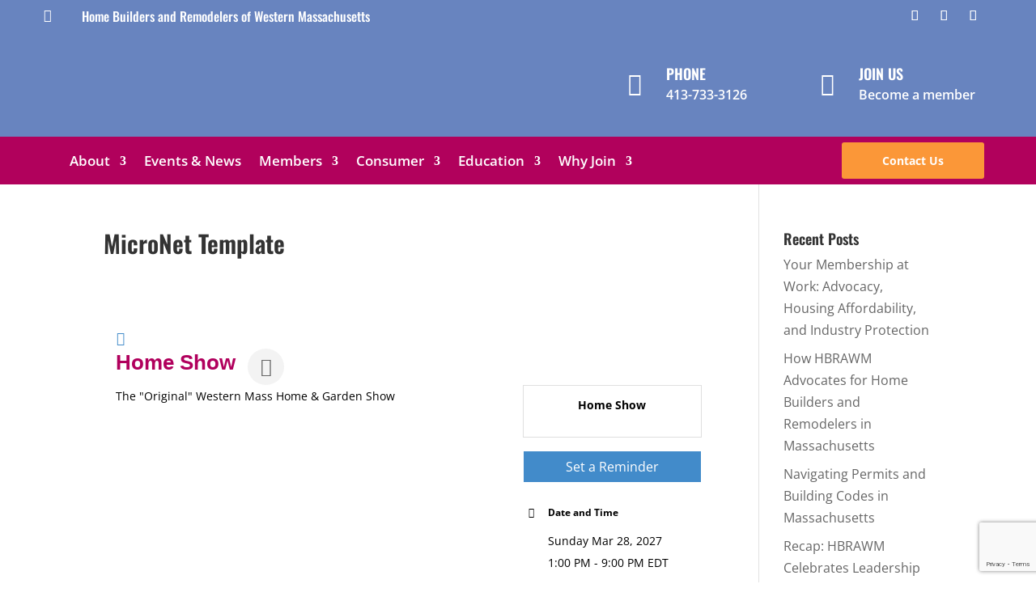

--- FILE ---
content_type: text/html; charset=utf-8
request_url: https://www.google.com/recaptcha/enterprise/anchor?ar=1&k=6LcpNUMUAAAAAB5iVpO_rzGG2TK_vFp7V6SCw_4s&co=aHR0cDovL21lbWJlcnMuaGJyYXdtLmNvbTo4MA..&hl=en&v=PoyoqOPhxBO7pBk68S4YbpHZ&size=compact&anchor-ms=20000&execute-ms=30000&cb=tv35ztopf4fi
body_size: 49269
content:
<!DOCTYPE HTML><html dir="ltr" lang="en"><head><meta http-equiv="Content-Type" content="text/html; charset=UTF-8">
<meta http-equiv="X-UA-Compatible" content="IE=edge">
<title>reCAPTCHA</title>
<style type="text/css">
/* cyrillic-ext */
@font-face {
  font-family: 'Roboto';
  font-style: normal;
  font-weight: 400;
  font-stretch: 100%;
  src: url(//fonts.gstatic.com/s/roboto/v48/KFO7CnqEu92Fr1ME7kSn66aGLdTylUAMa3GUBHMdazTgWw.woff2) format('woff2');
  unicode-range: U+0460-052F, U+1C80-1C8A, U+20B4, U+2DE0-2DFF, U+A640-A69F, U+FE2E-FE2F;
}
/* cyrillic */
@font-face {
  font-family: 'Roboto';
  font-style: normal;
  font-weight: 400;
  font-stretch: 100%;
  src: url(//fonts.gstatic.com/s/roboto/v48/KFO7CnqEu92Fr1ME7kSn66aGLdTylUAMa3iUBHMdazTgWw.woff2) format('woff2');
  unicode-range: U+0301, U+0400-045F, U+0490-0491, U+04B0-04B1, U+2116;
}
/* greek-ext */
@font-face {
  font-family: 'Roboto';
  font-style: normal;
  font-weight: 400;
  font-stretch: 100%;
  src: url(//fonts.gstatic.com/s/roboto/v48/KFO7CnqEu92Fr1ME7kSn66aGLdTylUAMa3CUBHMdazTgWw.woff2) format('woff2');
  unicode-range: U+1F00-1FFF;
}
/* greek */
@font-face {
  font-family: 'Roboto';
  font-style: normal;
  font-weight: 400;
  font-stretch: 100%;
  src: url(//fonts.gstatic.com/s/roboto/v48/KFO7CnqEu92Fr1ME7kSn66aGLdTylUAMa3-UBHMdazTgWw.woff2) format('woff2');
  unicode-range: U+0370-0377, U+037A-037F, U+0384-038A, U+038C, U+038E-03A1, U+03A3-03FF;
}
/* math */
@font-face {
  font-family: 'Roboto';
  font-style: normal;
  font-weight: 400;
  font-stretch: 100%;
  src: url(//fonts.gstatic.com/s/roboto/v48/KFO7CnqEu92Fr1ME7kSn66aGLdTylUAMawCUBHMdazTgWw.woff2) format('woff2');
  unicode-range: U+0302-0303, U+0305, U+0307-0308, U+0310, U+0312, U+0315, U+031A, U+0326-0327, U+032C, U+032F-0330, U+0332-0333, U+0338, U+033A, U+0346, U+034D, U+0391-03A1, U+03A3-03A9, U+03B1-03C9, U+03D1, U+03D5-03D6, U+03F0-03F1, U+03F4-03F5, U+2016-2017, U+2034-2038, U+203C, U+2040, U+2043, U+2047, U+2050, U+2057, U+205F, U+2070-2071, U+2074-208E, U+2090-209C, U+20D0-20DC, U+20E1, U+20E5-20EF, U+2100-2112, U+2114-2115, U+2117-2121, U+2123-214F, U+2190, U+2192, U+2194-21AE, U+21B0-21E5, U+21F1-21F2, U+21F4-2211, U+2213-2214, U+2216-22FF, U+2308-230B, U+2310, U+2319, U+231C-2321, U+2336-237A, U+237C, U+2395, U+239B-23B7, U+23D0, U+23DC-23E1, U+2474-2475, U+25AF, U+25B3, U+25B7, U+25BD, U+25C1, U+25CA, U+25CC, U+25FB, U+266D-266F, U+27C0-27FF, U+2900-2AFF, U+2B0E-2B11, U+2B30-2B4C, U+2BFE, U+3030, U+FF5B, U+FF5D, U+1D400-1D7FF, U+1EE00-1EEFF;
}
/* symbols */
@font-face {
  font-family: 'Roboto';
  font-style: normal;
  font-weight: 400;
  font-stretch: 100%;
  src: url(//fonts.gstatic.com/s/roboto/v48/KFO7CnqEu92Fr1ME7kSn66aGLdTylUAMaxKUBHMdazTgWw.woff2) format('woff2');
  unicode-range: U+0001-000C, U+000E-001F, U+007F-009F, U+20DD-20E0, U+20E2-20E4, U+2150-218F, U+2190, U+2192, U+2194-2199, U+21AF, U+21E6-21F0, U+21F3, U+2218-2219, U+2299, U+22C4-22C6, U+2300-243F, U+2440-244A, U+2460-24FF, U+25A0-27BF, U+2800-28FF, U+2921-2922, U+2981, U+29BF, U+29EB, U+2B00-2BFF, U+4DC0-4DFF, U+FFF9-FFFB, U+10140-1018E, U+10190-1019C, U+101A0, U+101D0-101FD, U+102E0-102FB, U+10E60-10E7E, U+1D2C0-1D2D3, U+1D2E0-1D37F, U+1F000-1F0FF, U+1F100-1F1AD, U+1F1E6-1F1FF, U+1F30D-1F30F, U+1F315, U+1F31C, U+1F31E, U+1F320-1F32C, U+1F336, U+1F378, U+1F37D, U+1F382, U+1F393-1F39F, U+1F3A7-1F3A8, U+1F3AC-1F3AF, U+1F3C2, U+1F3C4-1F3C6, U+1F3CA-1F3CE, U+1F3D4-1F3E0, U+1F3ED, U+1F3F1-1F3F3, U+1F3F5-1F3F7, U+1F408, U+1F415, U+1F41F, U+1F426, U+1F43F, U+1F441-1F442, U+1F444, U+1F446-1F449, U+1F44C-1F44E, U+1F453, U+1F46A, U+1F47D, U+1F4A3, U+1F4B0, U+1F4B3, U+1F4B9, U+1F4BB, U+1F4BF, U+1F4C8-1F4CB, U+1F4D6, U+1F4DA, U+1F4DF, U+1F4E3-1F4E6, U+1F4EA-1F4ED, U+1F4F7, U+1F4F9-1F4FB, U+1F4FD-1F4FE, U+1F503, U+1F507-1F50B, U+1F50D, U+1F512-1F513, U+1F53E-1F54A, U+1F54F-1F5FA, U+1F610, U+1F650-1F67F, U+1F687, U+1F68D, U+1F691, U+1F694, U+1F698, U+1F6AD, U+1F6B2, U+1F6B9-1F6BA, U+1F6BC, U+1F6C6-1F6CF, U+1F6D3-1F6D7, U+1F6E0-1F6EA, U+1F6F0-1F6F3, U+1F6F7-1F6FC, U+1F700-1F7FF, U+1F800-1F80B, U+1F810-1F847, U+1F850-1F859, U+1F860-1F887, U+1F890-1F8AD, U+1F8B0-1F8BB, U+1F8C0-1F8C1, U+1F900-1F90B, U+1F93B, U+1F946, U+1F984, U+1F996, U+1F9E9, U+1FA00-1FA6F, U+1FA70-1FA7C, U+1FA80-1FA89, U+1FA8F-1FAC6, U+1FACE-1FADC, U+1FADF-1FAE9, U+1FAF0-1FAF8, U+1FB00-1FBFF;
}
/* vietnamese */
@font-face {
  font-family: 'Roboto';
  font-style: normal;
  font-weight: 400;
  font-stretch: 100%;
  src: url(//fonts.gstatic.com/s/roboto/v48/KFO7CnqEu92Fr1ME7kSn66aGLdTylUAMa3OUBHMdazTgWw.woff2) format('woff2');
  unicode-range: U+0102-0103, U+0110-0111, U+0128-0129, U+0168-0169, U+01A0-01A1, U+01AF-01B0, U+0300-0301, U+0303-0304, U+0308-0309, U+0323, U+0329, U+1EA0-1EF9, U+20AB;
}
/* latin-ext */
@font-face {
  font-family: 'Roboto';
  font-style: normal;
  font-weight: 400;
  font-stretch: 100%;
  src: url(//fonts.gstatic.com/s/roboto/v48/KFO7CnqEu92Fr1ME7kSn66aGLdTylUAMa3KUBHMdazTgWw.woff2) format('woff2');
  unicode-range: U+0100-02BA, U+02BD-02C5, U+02C7-02CC, U+02CE-02D7, U+02DD-02FF, U+0304, U+0308, U+0329, U+1D00-1DBF, U+1E00-1E9F, U+1EF2-1EFF, U+2020, U+20A0-20AB, U+20AD-20C0, U+2113, U+2C60-2C7F, U+A720-A7FF;
}
/* latin */
@font-face {
  font-family: 'Roboto';
  font-style: normal;
  font-weight: 400;
  font-stretch: 100%;
  src: url(//fonts.gstatic.com/s/roboto/v48/KFO7CnqEu92Fr1ME7kSn66aGLdTylUAMa3yUBHMdazQ.woff2) format('woff2');
  unicode-range: U+0000-00FF, U+0131, U+0152-0153, U+02BB-02BC, U+02C6, U+02DA, U+02DC, U+0304, U+0308, U+0329, U+2000-206F, U+20AC, U+2122, U+2191, U+2193, U+2212, U+2215, U+FEFF, U+FFFD;
}
/* cyrillic-ext */
@font-face {
  font-family: 'Roboto';
  font-style: normal;
  font-weight: 500;
  font-stretch: 100%;
  src: url(//fonts.gstatic.com/s/roboto/v48/KFO7CnqEu92Fr1ME7kSn66aGLdTylUAMa3GUBHMdazTgWw.woff2) format('woff2');
  unicode-range: U+0460-052F, U+1C80-1C8A, U+20B4, U+2DE0-2DFF, U+A640-A69F, U+FE2E-FE2F;
}
/* cyrillic */
@font-face {
  font-family: 'Roboto';
  font-style: normal;
  font-weight: 500;
  font-stretch: 100%;
  src: url(//fonts.gstatic.com/s/roboto/v48/KFO7CnqEu92Fr1ME7kSn66aGLdTylUAMa3iUBHMdazTgWw.woff2) format('woff2');
  unicode-range: U+0301, U+0400-045F, U+0490-0491, U+04B0-04B1, U+2116;
}
/* greek-ext */
@font-face {
  font-family: 'Roboto';
  font-style: normal;
  font-weight: 500;
  font-stretch: 100%;
  src: url(//fonts.gstatic.com/s/roboto/v48/KFO7CnqEu92Fr1ME7kSn66aGLdTylUAMa3CUBHMdazTgWw.woff2) format('woff2');
  unicode-range: U+1F00-1FFF;
}
/* greek */
@font-face {
  font-family: 'Roboto';
  font-style: normal;
  font-weight: 500;
  font-stretch: 100%;
  src: url(//fonts.gstatic.com/s/roboto/v48/KFO7CnqEu92Fr1ME7kSn66aGLdTylUAMa3-UBHMdazTgWw.woff2) format('woff2');
  unicode-range: U+0370-0377, U+037A-037F, U+0384-038A, U+038C, U+038E-03A1, U+03A3-03FF;
}
/* math */
@font-face {
  font-family: 'Roboto';
  font-style: normal;
  font-weight: 500;
  font-stretch: 100%;
  src: url(//fonts.gstatic.com/s/roboto/v48/KFO7CnqEu92Fr1ME7kSn66aGLdTylUAMawCUBHMdazTgWw.woff2) format('woff2');
  unicode-range: U+0302-0303, U+0305, U+0307-0308, U+0310, U+0312, U+0315, U+031A, U+0326-0327, U+032C, U+032F-0330, U+0332-0333, U+0338, U+033A, U+0346, U+034D, U+0391-03A1, U+03A3-03A9, U+03B1-03C9, U+03D1, U+03D5-03D6, U+03F0-03F1, U+03F4-03F5, U+2016-2017, U+2034-2038, U+203C, U+2040, U+2043, U+2047, U+2050, U+2057, U+205F, U+2070-2071, U+2074-208E, U+2090-209C, U+20D0-20DC, U+20E1, U+20E5-20EF, U+2100-2112, U+2114-2115, U+2117-2121, U+2123-214F, U+2190, U+2192, U+2194-21AE, U+21B0-21E5, U+21F1-21F2, U+21F4-2211, U+2213-2214, U+2216-22FF, U+2308-230B, U+2310, U+2319, U+231C-2321, U+2336-237A, U+237C, U+2395, U+239B-23B7, U+23D0, U+23DC-23E1, U+2474-2475, U+25AF, U+25B3, U+25B7, U+25BD, U+25C1, U+25CA, U+25CC, U+25FB, U+266D-266F, U+27C0-27FF, U+2900-2AFF, U+2B0E-2B11, U+2B30-2B4C, U+2BFE, U+3030, U+FF5B, U+FF5D, U+1D400-1D7FF, U+1EE00-1EEFF;
}
/* symbols */
@font-face {
  font-family: 'Roboto';
  font-style: normal;
  font-weight: 500;
  font-stretch: 100%;
  src: url(//fonts.gstatic.com/s/roboto/v48/KFO7CnqEu92Fr1ME7kSn66aGLdTylUAMaxKUBHMdazTgWw.woff2) format('woff2');
  unicode-range: U+0001-000C, U+000E-001F, U+007F-009F, U+20DD-20E0, U+20E2-20E4, U+2150-218F, U+2190, U+2192, U+2194-2199, U+21AF, U+21E6-21F0, U+21F3, U+2218-2219, U+2299, U+22C4-22C6, U+2300-243F, U+2440-244A, U+2460-24FF, U+25A0-27BF, U+2800-28FF, U+2921-2922, U+2981, U+29BF, U+29EB, U+2B00-2BFF, U+4DC0-4DFF, U+FFF9-FFFB, U+10140-1018E, U+10190-1019C, U+101A0, U+101D0-101FD, U+102E0-102FB, U+10E60-10E7E, U+1D2C0-1D2D3, U+1D2E0-1D37F, U+1F000-1F0FF, U+1F100-1F1AD, U+1F1E6-1F1FF, U+1F30D-1F30F, U+1F315, U+1F31C, U+1F31E, U+1F320-1F32C, U+1F336, U+1F378, U+1F37D, U+1F382, U+1F393-1F39F, U+1F3A7-1F3A8, U+1F3AC-1F3AF, U+1F3C2, U+1F3C4-1F3C6, U+1F3CA-1F3CE, U+1F3D4-1F3E0, U+1F3ED, U+1F3F1-1F3F3, U+1F3F5-1F3F7, U+1F408, U+1F415, U+1F41F, U+1F426, U+1F43F, U+1F441-1F442, U+1F444, U+1F446-1F449, U+1F44C-1F44E, U+1F453, U+1F46A, U+1F47D, U+1F4A3, U+1F4B0, U+1F4B3, U+1F4B9, U+1F4BB, U+1F4BF, U+1F4C8-1F4CB, U+1F4D6, U+1F4DA, U+1F4DF, U+1F4E3-1F4E6, U+1F4EA-1F4ED, U+1F4F7, U+1F4F9-1F4FB, U+1F4FD-1F4FE, U+1F503, U+1F507-1F50B, U+1F50D, U+1F512-1F513, U+1F53E-1F54A, U+1F54F-1F5FA, U+1F610, U+1F650-1F67F, U+1F687, U+1F68D, U+1F691, U+1F694, U+1F698, U+1F6AD, U+1F6B2, U+1F6B9-1F6BA, U+1F6BC, U+1F6C6-1F6CF, U+1F6D3-1F6D7, U+1F6E0-1F6EA, U+1F6F0-1F6F3, U+1F6F7-1F6FC, U+1F700-1F7FF, U+1F800-1F80B, U+1F810-1F847, U+1F850-1F859, U+1F860-1F887, U+1F890-1F8AD, U+1F8B0-1F8BB, U+1F8C0-1F8C1, U+1F900-1F90B, U+1F93B, U+1F946, U+1F984, U+1F996, U+1F9E9, U+1FA00-1FA6F, U+1FA70-1FA7C, U+1FA80-1FA89, U+1FA8F-1FAC6, U+1FACE-1FADC, U+1FADF-1FAE9, U+1FAF0-1FAF8, U+1FB00-1FBFF;
}
/* vietnamese */
@font-face {
  font-family: 'Roboto';
  font-style: normal;
  font-weight: 500;
  font-stretch: 100%;
  src: url(//fonts.gstatic.com/s/roboto/v48/KFO7CnqEu92Fr1ME7kSn66aGLdTylUAMa3OUBHMdazTgWw.woff2) format('woff2');
  unicode-range: U+0102-0103, U+0110-0111, U+0128-0129, U+0168-0169, U+01A0-01A1, U+01AF-01B0, U+0300-0301, U+0303-0304, U+0308-0309, U+0323, U+0329, U+1EA0-1EF9, U+20AB;
}
/* latin-ext */
@font-face {
  font-family: 'Roboto';
  font-style: normal;
  font-weight: 500;
  font-stretch: 100%;
  src: url(//fonts.gstatic.com/s/roboto/v48/KFO7CnqEu92Fr1ME7kSn66aGLdTylUAMa3KUBHMdazTgWw.woff2) format('woff2');
  unicode-range: U+0100-02BA, U+02BD-02C5, U+02C7-02CC, U+02CE-02D7, U+02DD-02FF, U+0304, U+0308, U+0329, U+1D00-1DBF, U+1E00-1E9F, U+1EF2-1EFF, U+2020, U+20A0-20AB, U+20AD-20C0, U+2113, U+2C60-2C7F, U+A720-A7FF;
}
/* latin */
@font-face {
  font-family: 'Roboto';
  font-style: normal;
  font-weight: 500;
  font-stretch: 100%;
  src: url(//fonts.gstatic.com/s/roboto/v48/KFO7CnqEu92Fr1ME7kSn66aGLdTylUAMa3yUBHMdazQ.woff2) format('woff2');
  unicode-range: U+0000-00FF, U+0131, U+0152-0153, U+02BB-02BC, U+02C6, U+02DA, U+02DC, U+0304, U+0308, U+0329, U+2000-206F, U+20AC, U+2122, U+2191, U+2193, U+2212, U+2215, U+FEFF, U+FFFD;
}
/* cyrillic-ext */
@font-face {
  font-family: 'Roboto';
  font-style: normal;
  font-weight: 900;
  font-stretch: 100%;
  src: url(//fonts.gstatic.com/s/roboto/v48/KFO7CnqEu92Fr1ME7kSn66aGLdTylUAMa3GUBHMdazTgWw.woff2) format('woff2');
  unicode-range: U+0460-052F, U+1C80-1C8A, U+20B4, U+2DE0-2DFF, U+A640-A69F, U+FE2E-FE2F;
}
/* cyrillic */
@font-face {
  font-family: 'Roboto';
  font-style: normal;
  font-weight: 900;
  font-stretch: 100%;
  src: url(//fonts.gstatic.com/s/roboto/v48/KFO7CnqEu92Fr1ME7kSn66aGLdTylUAMa3iUBHMdazTgWw.woff2) format('woff2');
  unicode-range: U+0301, U+0400-045F, U+0490-0491, U+04B0-04B1, U+2116;
}
/* greek-ext */
@font-face {
  font-family: 'Roboto';
  font-style: normal;
  font-weight: 900;
  font-stretch: 100%;
  src: url(//fonts.gstatic.com/s/roboto/v48/KFO7CnqEu92Fr1ME7kSn66aGLdTylUAMa3CUBHMdazTgWw.woff2) format('woff2');
  unicode-range: U+1F00-1FFF;
}
/* greek */
@font-face {
  font-family: 'Roboto';
  font-style: normal;
  font-weight: 900;
  font-stretch: 100%;
  src: url(//fonts.gstatic.com/s/roboto/v48/KFO7CnqEu92Fr1ME7kSn66aGLdTylUAMa3-UBHMdazTgWw.woff2) format('woff2');
  unicode-range: U+0370-0377, U+037A-037F, U+0384-038A, U+038C, U+038E-03A1, U+03A3-03FF;
}
/* math */
@font-face {
  font-family: 'Roboto';
  font-style: normal;
  font-weight: 900;
  font-stretch: 100%;
  src: url(//fonts.gstatic.com/s/roboto/v48/KFO7CnqEu92Fr1ME7kSn66aGLdTylUAMawCUBHMdazTgWw.woff2) format('woff2');
  unicode-range: U+0302-0303, U+0305, U+0307-0308, U+0310, U+0312, U+0315, U+031A, U+0326-0327, U+032C, U+032F-0330, U+0332-0333, U+0338, U+033A, U+0346, U+034D, U+0391-03A1, U+03A3-03A9, U+03B1-03C9, U+03D1, U+03D5-03D6, U+03F0-03F1, U+03F4-03F5, U+2016-2017, U+2034-2038, U+203C, U+2040, U+2043, U+2047, U+2050, U+2057, U+205F, U+2070-2071, U+2074-208E, U+2090-209C, U+20D0-20DC, U+20E1, U+20E5-20EF, U+2100-2112, U+2114-2115, U+2117-2121, U+2123-214F, U+2190, U+2192, U+2194-21AE, U+21B0-21E5, U+21F1-21F2, U+21F4-2211, U+2213-2214, U+2216-22FF, U+2308-230B, U+2310, U+2319, U+231C-2321, U+2336-237A, U+237C, U+2395, U+239B-23B7, U+23D0, U+23DC-23E1, U+2474-2475, U+25AF, U+25B3, U+25B7, U+25BD, U+25C1, U+25CA, U+25CC, U+25FB, U+266D-266F, U+27C0-27FF, U+2900-2AFF, U+2B0E-2B11, U+2B30-2B4C, U+2BFE, U+3030, U+FF5B, U+FF5D, U+1D400-1D7FF, U+1EE00-1EEFF;
}
/* symbols */
@font-face {
  font-family: 'Roboto';
  font-style: normal;
  font-weight: 900;
  font-stretch: 100%;
  src: url(//fonts.gstatic.com/s/roboto/v48/KFO7CnqEu92Fr1ME7kSn66aGLdTylUAMaxKUBHMdazTgWw.woff2) format('woff2');
  unicode-range: U+0001-000C, U+000E-001F, U+007F-009F, U+20DD-20E0, U+20E2-20E4, U+2150-218F, U+2190, U+2192, U+2194-2199, U+21AF, U+21E6-21F0, U+21F3, U+2218-2219, U+2299, U+22C4-22C6, U+2300-243F, U+2440-244A, U+2460-24FF, U+25A0-27BF, U+2800-28FF, U+2921-2922, U+2981, U+29BF, U+29EB, U+2B00-2BFF, U+4DC0-4DFF, U+FFF9-FFFB, U+10140-1018E, U+10190-1019C, U+101A0, U+101D0-101FD, U+102E0-102FB, U+10E60-10E7E, U+1D2C0-1D2D3, U+1D2E0-1D37F, U+1F000-1F0FF, U+1F100-1F1AD, U+1F1E6-1F1FF, U+1F30D-1F30F, U+1F315, U+1F31C, U+1F31E, U+1F320-1F32C, U+1F336, U+1F378, U+1F37D, U+1F382, U+1F393-1F39F, U+1F3A7-1F3A8, U+1F3AC-1F3AF, U+1F3C2, U+1F3C4-1F3C6, U+1F3CA-1F3CE, U+1F3D4-1F3E0, U+1F3ED, U+1F3F1-1F3F3, U+1F3F5-1F3F7, U+1F408, U+1F415, U+1F41F, U+1F426, U+1F43F, U+1F441-1F442, U+1F444, U+1F446-1F449, U+1F44C-1F44E, U+1F453, U+1F46A, U+1F47D, U+1F4A3, U+1F4B0, U+1F4B3, U+1F4B9, U+1F4BB, U+1F4BF, U+1F4C8-1F4CB, U+1F4D6, U+1F4DA, U+1F4DF, U+1F4E3-1F4E6, U+1F4EA-1F4ED, U+1F4F7, U+1F4F9-1F4FB, U+1F4FD-1F4FE, U+1F503, U+1F507-1F50B, U+1F50D, U+1F512-1F513, U+1F53E-1F54A, U+1F54F-1F5FA, U+1F610, U+1F650-1F67F, U+1F687, U+1F68D, U+1F691, U+1F694, U+1F698, U+1F6AD, U+1F6B2, U+1F6B9-1F6BA, U+1F6BC, U+1F6C6-1F6CF, U+1F6D3-1F6D7, U+1F6E0-1F6EA, U+1F6F0-1F6F3, U+1F6F7-1F6FC, U+1F700-1F7FF, U+1F800-1F80B, U+1F810-1F847, U+1F850-1F859, U+1F860-1F887, U+1F890-1F8AD, U+1F8B0-1F8BB, U+1F8C0-1F8C1, U+1F900-1F90B, U+1F93B, U+1F946, U+1F984, U+1F996, U+1F9E9, U+1FA00-1FA6F, U+1FA70-1FA7C, U+1FA80-1FA89, U+1FA8F-1FAC6, U+1FACE-1FADC, U+1FADF-1FAE9, U+1FAF0-1FAF8, U+1FB00-1FBFF;
}
/* vietnamese */
@font-face {
  font-family: 'Roboto';
  font-style: normal;
  font-weight: 900;
  font-stretch: 100%;
  src: url(//fonts.gstatic.com/s/roboto/v48/KFO7CnqEu92Fr1ME7kSn66aGLdTylUAMa3OUBHMdazTgWw.woff2) format('woff2');
  unicode-range: U+0102-0103, U+0110-0111, U+0128-0129, U+0168-0169, U+01A0-01A1, U+01AF-01B0, U+0300-0301, U+0303-0304, U+0308-0309, U+0323, U+0329, U+1EA0-1EF9, U+20AB;
}
/* latin-ext */
@font-face {
  font-family: 'Roboto';
  font-style: normal;
  font-weight: 900;
  font-stretch: 100%;
  src: url(//fonts.gstatic.com/s/roboto/v48/KFO7CnqEu92Fr1ME7kSn66aGLdTylUAMa3KUBHMdazTgWw.woff2) format('woff2');
  unicode-range: U+0100-02BA, U+02BD-02C5, U+02C7-02CC, U+02CE-02D7, U+02DD-02FF, U+0304, U+0308, U+0329, U+1D00-1DBF, U+1E00-1E9F, U+1EF2-1EFF, U+2020, U+20A0-20AB, U+20AD-20C0, U+2113, U+2C60-2C7F, U+A720-A7FF;
}
/* latin */
@font-face {
  font-family: 'Roboto';
  font-style: normal;
  font-weight: 900;
  font-stretch: 100%;
  src: url(//fonts.gstatic.com/s/roboto/v48/KFO7CnqEu92Fr1ME7kSn66aGLdTylUAMa3yUBHMdazQ.woff2) format('woff2');
  unicode-range: U+0000-00FF, U+0131, U+0152-0153, U+02BB-02BC, U+02C6, U+02DA, U+02DC, U+0304, U+0308, U+0329, U+2000-206F, U+20AC, U+2122, U+2191, U+2193, U+2212, U+2215, U+FEFF, U+FFFD;
}

</style>
<link rel="stylesheet" type="text/css" href="https://www.gstatic.com/recaptcha/releases/PoyoqOPhxBO7pBk68S4YbpHZ/styles__ltr.css">
<script nonce="LBGKt3Qz-7reaXVr7V8rww" type="text/javascript">window['__recaptcha_api'] = 'https://www.google.com/recaptcha/enterprise/';</script>
<script type="text/javascript" src="https://www.gstatic.com/recaptcha/releases/PoyoqOPhxBO7pBk68S4YbpHZ/recaptcha__en.js" nonce="LBGKt3Qz-7reaXVr7V8rww">
      
    </script></head>
<body><div id="rc-anchor-alert" class="rc-anchor-alert"></div>
<input type="hidden" id="recaptcha-token" value="[base64]">
<script type="text/javascript" nonce="LBGKt3Qz-7reaXVr7V8rww">
      recaptcha.anchor.Main.init("[\x22ainput\x22,[\x22bgdata\x22,\x22\x22,\[base64]/[base64]/[base64]/[base64]/[base64]/UltsKytdPUU6KEU8MjA0OD9SW2wrK109RT4+NnwxOTI6KChFJjY0NTEyKT09NTUyOTYmJk0rMTxjLmxlbmd0aCYmKGMuY2hhckNvZGVBdChNKzEpJjY0NTEyKT09NTYzMjA/[base64]/[base64]/[base64]/[base64]/[base64]/[base64]/[base64]\x22,\[base64]\\u003d\\u003d\x22,\x22HTfCssO9w5lawrnCjWsJZRTClXPDjMKmw43CpcKlGMKPw5BwFMOhw5bCkcO8eRXDll3Cv2xKwpvDoibCpMKvCDdfKX3CpcOCSMKxfBjCkibCjMOxwpMGwo/CswPDhUJtw6HDkXfCoDjDiMOdTsKfwoHDpkcYGm/Dmmc/OcOTbsOGRUcmPGfDokMXfkbCgzEaw6R+wq7Ck8OqZ8OLwqTCm8OTwpzClmZ+FcKoWGfCiTojw5bCoMKobnMNXMKZwrY1w642BAnDkMKtX8KGY17Cr3HDvsKFw5d4N2kpalNyw5dRwoxowpHDjsK/w53CmhHCix9dc8KAw5gqCDLCosOmwoB2NCVOwr4QfMKBYBbCuz4yw4HDuCrCr3c1dn8TFh/Duhcjwq7DtsO3LxpUJsKQwoNOWsK2w5LDh1A1L28CXsO8bMK2wpnDucOzwpQCw4bDuBbDqMK1woU9w51Xw5YdTVDDn04iw6XCinHDi8KqRcKkwosCwq/[base64]/DlsKvawDCkMODKsObUVnCp2fDpBzDoClMbMK3wpJQw7jClsKMw7/CnFvClHZ2HDp5KGBQUcKzERZvw5HDuMKtNz8VPcO2Mi53wpHDssOMwrdRw5TDrkXDnDzClcKyNn3DhFkNDGZ0N0g/w6cgw4zCoEzCncO1wr/CrWsRwq7CnGsXw77Cqjs/Lg/[base64]/ClcKYbsKKNsOYwqB3IcOZw6ZvdcKewoYRYcOFw6RUcUxrfFzCvsOUEh/[base64]/CucKUw5LDqSrDh8OoZsKafSl+dlvDl8O2NcOiw5jDvMKtwqZ4w6rDiR42GR3Cnh4Dc2w4DmE3w4gVOMOXwrNMLSzCgCPDpcOYw491wr1xNsK1HmfDliM0WMKLeDh2w7PCocOeNsKcSitsw4NEPkfCl8OhSSrDohl/wpjCjcKHw4UKw7/DkcKdTsOURnXDj1DCv8OUw57CsnxCwqrDrMOtw5TDpDoIwrBLw6UBQ8K8GcKAwr/DoU9lw6gww7PDgTUpwqDDvcKNV2rDi8ONOcOnJzwLPXfCkCV4wpLDm8OjSMO1w7/Ck8OOKiEAwo1Pwo1PacOgOsKvBmoEOcOvX3crw700DMOlw4nCiFIPZcK3ZMOKGMKnw7EQwp8dworDmcKvwobCpis8eWvCrMKvw7wow7w1RibDjT/DrMOWFSbDtsKZwo7ChcK3w7DDqiBXX2lBw7powqrDisKNwrcTUsOmwqDDhQ1bwrjClR/[base64]/TsKtw7oSwqLCt8KnUcKXwp0LwqXDrBo4HAxAw6nDgHoQO8O2w4gNwpjDr8OeZB9NCMKWFRPCs2zDvMOlIMKXGjLCg8OpwpLDozXCksKDRDcqw5F1ayTCt1I3woNTIcK1wqNkJMObUxPChkx+woscw4jDvmRbwqBeCsOWfG/ClDHCo34FLmRCwplEwrrCr2NRwqhjw79IdSXCjsOSNMOwwr3Cu2YXTRpCHz3DoMO4w4vDpcKxw4JvT8OuQn51wrnDrAFSw5bDh8KdOxbDuMKqwrAWCE3CizNxw44EwrDCtHM6Y8OZbmZrw5w/JsKuwoc9wq4ecMOPd8Obw453IRjDjGXCm8KzH8KIFMKFGsKLw7XCpcKMwqYSw7bDn2NUw5HDohvCk2hlw5I9BMK9OwvCtsOLwo/[base64]/CmDHCvCTCrG/DuwzDuMKJMmIFwqFAw6jDmgDCrsOAwoguwrhKfcOnwq3CicOFwrLDuix3wqDDusOtTxshwr3CmB5+UmZgw57CnWwUA0bClWLCuk3ChMKmwoPDhWrDs1/CjsKHOH1QwrnDncKzwo3DnsKVJMKzwqlzZH7DhjMewpzDqQE2S8K5dcKXbgbCk8OxLsORaMKtwrkfw4/Cu2DDscKWR8KxPsO+woB1c8OVw7Jbw4XCnMOIIkUeXcKYw5JLQMKrUXLDh8Klw6tYe8OxwprChBLCr1onwqMAw7RifcK2L8KTBVHChnxqUsO/wo7DncK9wrDDnMKYw7fCmzLCnWjCncKYwoTCnMKAw5PCogXDgMKXP8KRanDCk8Olw7XCrMKZw7DCgcKEwqgJdsKywrB5VgN2wqspwoI7IMKMwrDDn3/Dv8K6wpXCkcO1MXUMwpIAwp3CqcOwwrgRRsOjQHTDnMKkwo/CkMOyw5HCugHCglvCosKawpDDusOXwqAFwrJlD8ORwp8Xw5F5bcOiwpYacMKVw6lHR8OawoVow6h2w63DgxzDqDbCl3PCkcOPD8KAw614wrHDqcOCJcOpKB1QJ8KZXCh3V8O4FsK2TcO/[base64]/[base64]/DvsKJYsK/woIJSsKlwrk8w7DCpcOUw5RCGcK/IMO1YMOow7B0w5hKw5d/w4TCiAcVw4TDpcKhw5BVJcKwfiDCj8KwDSHDiHTDucO6w5rDhh01w6bCs8OwYMOSesO2wqIodX1Kw5HDvsOywoIxRW/DicKBwrHDgXlhw4DDr8KgUF7DtcKEVB7Cq8KPMgnCs0o+wonCsj3Dp0ZWw6dAX8KGLGVbwrbCn8Kpw6zCqcKRw6fDhWpVLcKsw5/CqMOMC3Ynw73DtFwQw5/[base64]/w6RtLsOLSgtadVTDusKcw5ldw4MBw47DqAfDjDnDr8K5wr/[base64]/[base64]/[base64]/Cr3FLwoPCkcKhV8O5wo0OwqM3MlAvwpAEVMKPw48MZEgnwpkMwr7DjULCssOIKz8Xw4nCpWlxN8O1w7zDkcOewpbDp03CscKeGQZOwrnDjjB6PMO1w5llwrHCvsOuw4l6w5YrwrPCk1ZrRjHCj8OwKlFNw6/CisKoIDxYwpHCrnTCoFsbLjbCnGkgG0rCo3HDgjMNFynCv8K/[base64]/CrcKLw4XDlsOYOWfDocK1FsOZwoUERcK+XMOzEsKTHHYgwpsGeMOAOkXDh1fDoXzCssOLZTXCrEPCqsOYwqfCn1rCmcO3wodNBFYcw7Vuw5Umw5PCgsKXDcKREMKzGS3CtsK3U8OwdzZWwqPDssKTwoHDucK/w7/DhsKyw40xwozDtsOpTsOCbsO2w6BNwrQVwrgnCUvDp8OEccKzw58Xw7hJwpwQJSdow6Zdwr12F8KOIUdew6vDhsOXw7HCosKLNiPCvQnDhCvCgETCn8K7YMKAHgHDk8KbNMKBw7QjFSDDgG/DtRnCtj8Cwq3Csy4uwr7CssKcwoFBwr9VAGHDqsKYwrUnATYsVMK8wqnDvMOEOcKaWMKow4MnbcO1wpDDhcOsUkdHw7LCoT0QUiB+w7nCscKUDcOxVR/CjxFEwphRJG/CoMOkwpVrRD8HKMOjwowfVsObL8KawrFUw5kfSxbCmlh6wo7CssKqbkp8w4slwoJqQcKgw7zCiG/DsMOAfcO8wqXCqBtWcBjDiMOKw67CqXXCinY7w5ZrIG/Cn8OHwps9RsOTEcK4B19ew4zDhwYcw6FeXC3Dk8OeBlV3wrATw6DClcOZw5Q9w6DCr8OYZsO7w4BMTVt0GxlHbMOBH8O3wp84wrc1w7FSQMObYSJKIWATw5zDui7DksOrOwpCdkAKwpnCjhNCe25VKH7DuVDChgsGI1kAwobDqE/CrxxJdX4gT10wNMKMw5M9XQDCt8KzwrMjwqgwdsO5XMKjChRlAsOGwroBwotAwobDvsOIesKTS3fDlcOpcsKfwo7CkCZbw7rDgELCuRvClMOCw4rCsMOFwq4Dw48OVhc/wqJ8cQFqwqrCoMO1PMKNwojCtMK6w5gEGMKsEDp8w58sC8K1w44Sw6VgdcKdw5J7w4sXw5nDo8OiCxvDnzXChsO2wqLCnGl9XsOcw7XCrg0UEivDoGsLw40FBcO/[base64]/CvhjDkkHDlMOCw7h8w4PCjhrCk1Ewwo4hw7ULCcKHIMOow4hewp4swq/Cj1vDn0U1w4PCoBfDilzDji00wp7DtcKaw7dXSRrCoR7Cv8OZw64Ww73DhMK4wpfCt0jCo8OKwpPCvMOnw78GEDvCqmzCu10tOHnDj1sPw7g6w5TCpHzDjUXCssKowrjCoTsswo/[base64]/DpQVQBFLCgcO/UDV1JcKSCx/CuCnClcOJciDCjS0uGV3DtRjDhMOawpjDv8OiKU7CvhoLwqnDqwFFwqTCmMKFw7FUwozDjXILVUXCs8OIw5NQTcOJwqzDjwvDvsOmV07DsRVuwq3Cn8KewqQ+woM7P8KCEFdQT8OQw7sjZsOhaMKtwqXCh8ODw6jDuDlkE8KjTsK4VjjCi0ZHwpcPwrkFQ8Kuwq/[base64]/CscOswqTDgFHCtj7DisK6wqozcjcGI8OtSnhzw7Edw7pLdMKcw6xCVmDDpMOew47Dh8KheMOCwpxuXgrDkl/[base64]/DkA/DusK1wrHCv8OfwolIw4orIHXDo0fCpj/Do1bDvAnCg8OEP8K9VsKNw5/Dq2lqFnDCu8OMwohww6AEXxLCmScVPyN2w4dcORxkw5Ujwr/DlcO7wo0YTMKtwr9PI0hUXnrCq8KDcsOlAsO8UglCwoJ7FcK4bmAawqYawowxw6bDu8KewrMQag3DjsKAw5XDjT0ETEhmcsOWDEXDtsOfwod/XsOVY01JScOwCcOow5g0BWwtdsOgZXHDrirCpMKAw6XCtcOjZ8O/wrZXw7jCvsK3BzvCl8KKUMO4QhZoT8OZInXCoz48w4jDomrDtn/[base64]/HMOVwp0iHlNwSMOqYcKdwrYtcsKxwqHDnlQPQgbCrjUKwq4Owo3CkFTDtA8Tw69jwqbDhkbCr8KDc8KbwrzCqgtJwpfDmgtjK8KNLkYkw51ww4EEw7BxwqotScO/OcO3esKZYMOEHMO1w4fDlUvClXjChsOewofDjcOOX2bDjBoewqfDn8Okwq/Cl8OYMBlQwqhgwpjDmTA9LcOJw6nCiDEpw49ww4toFsOvwqHDsD80TUtaE8KVKcO+wowWOsOnc23DjMKRHcOhOsOhwowmQcOOW8Krw6ppRSHCmynCj1lEw6NadWzDp8KBVcKWwqo3ccKuCcKwbVPDqsOqVsK1wqDCnMKBAhxBwqNUw7TDgWlRw6/[base64]/GsOBw5QKwoF9wotMw7FMwoV1w7pwf0oAwq4Mw7FDY2DDuMKIK8KrdMKaFcKYTcKbTXvDpTYaw7pLYg3Cn8K+IFsNGcK3WRnDtcOkZ8KSw63DpsKURhHCl8O/DhPCsMKYw67CmcOuwo01dMK7wrM2JA7ClCnCrl/DusOLQcOtHMOHe1FCwqTDmFEpwozCrnFccsOfw4Y+FyUywp7CiMK8IMKRKBAqbnXDjsOow4lhw5/DslXCr1zClCvDg2N6woDDq8Kow6w8OcKxw4TCocKjwrpvRcK7w5bDvMKQd8OdR8Ogw71AAxN6wo/[base64]/[base64]/CosOYw4LDhwB6BBjDhz4Rw4FNw5s2QcK0wrbCpsKrw6onw6/CtT0gw7XCgsKgwpfDs28Fw5dmwplMOcK+w4rCvhPCsXbCrcO6dcKFw6nDlsKnC8Ofwq3CoMO7woJgw55PTRDDssKCCj9rwo/ClMOSw53DpMK0w5hqwqHDmcOBwpEJw6TCk8OSwrjCpMKwSRccah3DhcKkQsK/eivDrj0eHmLCgxVDw6bCtBTCr8OGwqolwqI4WUVkWMKcw5A2CVRVwqnChR0kw5TDpsOnXxNIwo5hw7vDg8OQP8OCw6XDi28BwprDr8O5EXjCvcK3w63CiSc+PUhYw7VfK8KYcw/CuQLDrsKMIsKqDsOnwqrDpRfCq8OVXMKGwo7CgsKDIMOcwrZbw7jDgRFXY8KHwpNhBjTClVvDh8KhwpDDgcO4wqthwpLCsQJrIMOUwqNfwoJyw6V9w7rCoMKCM8KNwprDp8KTDWowVAvDvkBqMMKCwrNSfGsYT0XDpF/DtsKow7IqFsOCw586X8OOwoTDpsK+XcKXwpZrwqRxwrXCsnLCgjLDjcOWB8K+McKJwqvDt0NwNnZ5wqXChMOdZMO/wocuFsKmXB7CmcOjw4fCqTjClcKKw5LCrMOFPcKLfBRXPMKEOStSwoFew5bCpRBiwo5Uw40WQT3Cr8KTw71hGsKQwpLCoQIAWsORw5XDqk/[base64]/DuMOCPHrCjRd/w7vCucK8dsOWw6taw7nDj8OcDAZxbcOtw5nChMOdUQJuUcO2w5N6wr7DslfCtcOnwqxtD8KJYMO2JMKlwrbDocKlXG9jw4kzw6sZwqLCjknCv8KOEMOtw6PDjicLw7JCwoJwwrNTwrzDuADCvUXDold/w5/DvsODwo/Dnw3CssK/wqfCuknDl0DDoD7DtsOOAHjDqhfCucKzwpHClMOnK8KRe8O6LsO8HsOywpbCgcO9wqPCr20FBgEFcE5NUcK4HMKyw5LDkMOkwqdewq3DqkwaNcKPUhpHPcOlQ0lRw6MfwoQJCcK/Q8OfMcKfcsOlGcKrw5AJWm7DssO2wq4yYcKowq5Ow5PCkCDCqcOVw43DjsKWw5HDnsOMw6sVwpV0RsOzwpdtQBLDp8KdPcKJwrgQwr/Cl1vCksKJw5bDtgTCgcKDaRkQw6zDsDY9dBFSTRFnbBxXw5fDi0N1WsO6WcKyVg5GPMKQwq3DpWxiTkDCtV9ab3MPC13DrCXDtCbCtVnCoMOgKcKXasKxLMO4JcOMdT9PCRkkYcKgFSEHwq3CvcK2esOBwqQtw7Mpwo/CnMOtwqc2wovDgzfCt8OYEsKUwpBVBQosHzXCpzwARzLDhAjCnUkkwp8fw6PCpTw4YMKjPMOUBsKXw6vDiFJ6N2PCrsObwp4Sw5YawpHDicK2woFVSXwrMcOvIcOWw6Jiw5xuw7ICRsKPw7hSw6VUw5oSw4/Di8KQPcOlcVQ0w43CqsKCOsOjIA/[base64]/wqkzwplSw6B5QVLClsKOw60TaixYDlwaTAFjbMOmIAQyw7APw4bDvMOfw4dHIHMBw4ZdHwhNwrnDncK0D2bCh3BqNMOkFHZQO8KYw5/Dl8OGw7gFEsK/[base64]/[base64]/[base64]/Dt8KJVMKfecK6w7Quw77DizdZw73DkcOVw6TDrHTCgMOcRcOwLVRMARMUXB5iw6tPfMKNO8OFw4/CpMKdw4zDpSPDqMKrDG3CgnHCucOZwoZoPhEhwo5Mw7Z5w5XCvMO3w4DDhMKUfcOrO3oAw5I/wrlJwr42w7HDnsOrThPCrMORPmbClAXDsgTDnMO/w6LCv8OdV8KBSsOWwpsBMcONAsKVw400eH7DhkzDpMOQw6XDr2MaacKJw4UHQ2ILQjU1w5bCtUfCtUc9MFTCtWrCoMKgwpvCn8OEwoHCk3o6w5jDunXDpMK7w4bDgmcaw61Wd8KLw7jCswNyw4DDm8KEw4V4wprDrmnDr2XDtmzCucOkwoDDqj/[base64]/[base64]/[base64]/[base64]/CsOCZMOiEnd6wqnDowzDqmDDsTLCnmbCtS48cWQaV3x1wqrCvMOPwrBzd8K1YMKUw5vDqXPCv8OVwrYrHsKmfX5gwoMNw5sZE8OYfygjw7EwScKDDcOBDwHCmnUjUMOJcz3DrjxFJ8KqccOrwpVKKcO+TcOlMMOGw4FuTTYITn/Cu1vCrSrCk3t3I07DvMOowp3CpsOWIjfCvTjCn8O8w7nDqDbDv8OPw5F1PyHDhVE1DgHCsMOOb3Vpw7/Cq8K9WmJuVcKPY27Dg8KOGGTDs8K8w6lfNmt3N8ONecKxKwxEYXXDgHjCgxoRw4nDrMKNwqNgewvCnXFMH8OKw4LCtTHDvHPClMOYLcKcwrQRQ8KyNW4Iw7k6LMKYGg16w67Dpi4rI1VEw7fCvXwaw4Zmw4YgQAEpTMK/[base64]/TcK2OsOXIsK0IcOrwo/ClcKJw7Blw5BTw6xNfEDDmEbDtsKIU8Ocw6gsw5zDh1bCicOkL25zGMOJO8O2D23CqcOmEwtcB8OdwqUNFFvDuH9xwqsicsKIGnwTw7vDsnDClcOgwp1jAMOnw7HCoXNIw6F5VcOjMkfCnlfDuEcUZyDCmsOFw6HDsAIGIU8sPMONwpg3wqhkw5fCs3E5CQ/ClwLDusOUGHHDlMOKw6UPw44Qw5Vtwo9eA8KrdmQAdMOmwprDrnImw7jCs8OgwrtCLsK1IsOuwpkWwoHDilDCmcKzw5zCncKDwrR7w4bDocK1RDFrw7vCgMKww5c0dMOyRyATw5kCd2TDkcOUw4VeUsOsVAx5w4LCiXBJf2tfJsOdwr3DrltLw7Ahe8KoJ8O6wo/DhRrCpwbCocOLVsOBTzHCuMKUwrLCkkgTwpdlw4EGJcKSwp9jTUzCtRUSXC4RVcK/wo3DthdMcQc0woTDs8OTWMOMwoPCvk/Di2bDt8OMwrJbbw11w5U/[base64]/DVrDilhdw4NhRHfChwLDp8OYVwF6CMKCJ8Kgw4zDvWJPwq/Chy7DghLDpMOjwoItaWTCtMK0Tj1JwqQ1wowyw7TCl8KrURkkwprCmcKrw7wyTGbDpMObw7vCt2NFw6nDocKxExpCZ8OHNcOpwpfDiDfClcOUwofCuMKAEMO2fMOmLMO0wp/[base64]/[base64]/[base64]/CusOswqTCoMOKYjo/wrHCncORwr9tXzzCgMOhw6Q9UsKTagl0AsOQJjpGw6F5L8OWAC9jRMKDwpgFIMK4XhvDr3sCw7hAwp/DjsOaw6DCj27ClsOPHMK5wqHCt8Omf2/DnMK/[base64]/[base64]/wrfDsiYhw5sWH8OTZSdXCTzDisObPAjChMOUwpZWwqZWw5vCqsO4w4gVcsOew68eWwbDn8KwwrUSwoMnL8KQwp9FNsO7wp7CnWvDi2/[base64]/DvsO4DcOUJMKTwr/DihstdcOCw5suwqLCnyE+LcOjwrBkwobDuMKyw69/wr49Jippw6kwLibDrMKjwpExw6vDvBIEwosbCQdzRXDCjl56wp7DhcKKNcKAIsOlDwLCvMKFwrTDt8Ogw6QfwrVVJ3/CoybDtk5aw4/DiDg9A0LCrkRJYkASw6bDiMOrwrJOw5DCkMOJAcOeHMOgP8KLNW5gwoTDnBjCvx/DvCTCoUHCocKeK8OMQy8yOExQFMOBw41nw65YWcOjwo/DmmgvLT0Jw6HCtzYIXBPDozR/wofCixcKIcKTRcKUwr/DrmJFw5gyw6LCusKAwpvCon01woNNw6NDw4bDvgZ+w4wGGQw9wpoVNsOrw4jDqgATw4QYecOEw5LCtcOXwr7DoG5ZbHkDFgTDnMKfX2XCqTpaO8KheMOcwqVowoPDh8O2AxttR8KZX8OIbsOHw7I7wo3Dl8OnOMKOD8Owwo1sXB9pw5o/w6RTdz0XNELCq8OxeXjDvMKAwr/Ci07DtsKFwoPDlz03VUEawpDDjMKyNnskwqJdECx/AADDgVE5wpXCk8KvBW85RjIIw6PCogXCmRzCjcKHw6rDvg4Vw6Jgw5pFIMOlw4rDglFMwpMPDElKw5w2L8OHOD/CtwAfw5Mjw7jDlHZbNldwwpYCEsO6R2VHKsOKBsK7NFwVw6vDncKiw4pTCFTCoQHCl3DCtG1gGDLChxDClsOjO8KEwplgFzYewpE8BgvDkwNXZnwrNjU2Jyc5w6RBw6ZEwokPH8KQV8OobWXDtytuHHfCqcOQwq/CjsOzwpFCK8O8X2nDrFzDhlJ7wrx6Z8KpXg1kw5wWwr3Dl8Khwo5qVhIkw5FoHnjDucKVcQkVXgx9bkBZYxNZw6JtwpDCglUAw6QkwpwBw7YswqUXw7kFw7w8w5nDl1fCggVuwqnDpkNJUAYWRSE7woFraHosVHbCosOEw5rDjGrDrE/[base64]/CiFp4B1PDisOiKiIOwpsgwrNaSyHChDnDpsKMw7wMw5HDhXoRw4AEwqUSHlfCj8Odwp4sw4M0wpNLw7dtw7VgwpM4SA8fwpnCpyvDj8KvwqDCvGEAFcKHw4TDpcKVbGc8DW/[base64]/CqcKiA8KmR8O7GTzDrgnDosOXwpXDkMKwKy1Rw6TDkcOewqBbw57Ch8OiwpLDsMKZO3HDiUvCqDPDnF3CrMK3Am7DjnMgX8OFw6EMHMObFMOlw7NBw4fDtVPCiQEpw6TDnMODw6UIcMKOFQxBK8OsEHDClBzDpsKBYw9EI8KmTgpZwrpKY27DqmgRKC7DosOnwoQ/ZnrCiFXCgUzDhCgUw5hKw4XDtMKvwoDCuMKNw6fDvkXCo8KFGmrChcO1fsKKwpEPSMKobMOTwpAOw4EkLjnDlTrDiRUJPMKOIkTCjQ7DuVsvWS5qw40tw4tywp01w6HDgETDkcKZw4YoIcKLHW/DlRYvwrzClsO5Y2RbX8OjGcOaREvDtcKINQFhw48xYsKCbMKJH2RvO8OFw7HDiH9fw6s9wqjCrmLCozHCtSBVY2DDocKRwrfCtcORNV7ChsOdZzQbJSINw7XCg8KFX8KPEG/[base64]/[base64]/[base64]/CcKsD0bDlU/[base64]/DhEUuwoYbw6Epw6LDr3klw5nDgMO5w54iwpjDl8KHwqwTTsKbw5vDozc4P8KkCMO8XDBKw4MBd3vDhcOlasKdw4xIc8K3QiTDh1LCkMOlwr/DgMKjw6RsAMO8ecKdwqLDjMKZw5tqw5XDjBbCi8KCw7wcRCdTYCkIwpXCicOeQMOoYcKFCxrCkiTCmcKow6c6wpsAB8OtVRE/w7jCi8KucmVFaAPCmMKbECfCg01OesOlEsKfeQMIwqzDtMOrwrnDjCYEfMOew4HCk8KSw7tQw7NTw6FWwqfDicKXUsOTOsOrw6c6wqsaOMKbKUU/w5DCtR0ew5PCqDwGwq7DhE/[base64]/[base64]/[base64]/DiDxeTcOwTR/DmsOQw5VWfgE9wrAhwo5OClnCgMOjVT9kTm5bwqXCl8OxVAjCpnzDpkcmTsKMfMO3wp90woLCkMObw7/Ct8O5w5o6McOrwrR1GMKow4PCi1jCq8O+wrnChn5Ew6HCrWjCqgzCrcOtfAHDhnJGwqvCpCo9w6fDkMKPw4PDlB3CvMONw61WworCmE3CicKccAtnw7vClxTDoMKpecKoSsOrNU/ClF9zb8OOdMO3Wk7CvMODwpB7BWHCrGEpWsK5w6DDhcKDL8O5OMOiK8KJw6vCpWrDkxHDvMK1dcKpwpV+woLDkgw3b1bCvAzCmHsMTXNtw5/DnHrCj8K5KTXCmcO4RcKlc8O/dl/CgMK1w6TDvMKpFB/DlGLDtWlKw4LCpsKWwobClMKgwodTQxnCpcKdwo9pD8Ogw4rDoy/DvsOLwrTDgVJwY8OawqVgFsKqwqDCuGBrPE3DvXASw5LDssK1w4wkdDPCmg9Xw6XCm1kFJHnDtn5vUsOswr45DMOYaQopw5TCqMKww4TDjcOgw6DDjnLDj8OswpLCuWTDqsOVw7DCrcKqw6lcNjnDu8KAw6XDkMKdIhAKPm7DiMKdw4sbcMOPIcO+w7FuXMKjw4V6wp/CpsO4w6HCm8KcwpnDnG7DjCPCmkHDg8OncMOJbsO3VMO0wpbDhMO6DlDCgHhDwqEPwoMDwqnCtcKjwoUvwpbCo1cOdD4Jw6wpw6rDkCnCok1Xw6vCvhgpNQHDiyp2w7fCrg7DusK2SmFcQMOLw6/Cp8Ogw7cVNsOZw7HClTHDogfDvAdkw6BhNwEGw4Baw7Mcw6AmScKrNBHCkMOZYB7Ck3TCnBnCo8KhZBBuw4nCvMKSCx/Cm8KSG8KYw6YYa8O5w7A2W09LVxMywozCuMOuZsO9w6bDi8OPfMOJw7QXJsOYF2nCmmDDvjXChcK+wo/CoCgDwpZbOcOFN8OgMMKyHMObf23DnMObwqYpKwzDgyVmw5XCoCp7wrNvIngKw5Irw5pgw57DjsKBfsKMeSgFw5YeEsO1w4TCg8K8cFjCv3Mgw4U9w4LDpsOsHm/DvMO9fkPDi8O2wrLCtsO6w63CvcKZYsOZK1nDl8KIIsKzwoIaQAPDscOAw4UjZMKZw5bDgz8vRcK4ScKlwrzCrcKNTy/Cq8KvG8Klw6/DsifCnhjDgsOfEwUowq/[base64]/w7xhAcOSw5PCuCLDr8K/WE7DtmjDoMKeJcKyw7/DuMKOw5JDw64Vw4Z3w4Q1wrPCmE92w7bCmcOTK04Mw44xwoY7w5YVw4JeDsKGwpTDoj0aFsOSOMOVwpbCkMKmJQvDvlnDnMO8RcKJI3bDp8OqwojDnMOOW13DtU8nwqExw4vCnmZSwpcCSg/[base64]/woNFRirDhcO5wqfDqEUtwrTCtW15csKkdi3Dj8KHw6LDv8O/dwtIOcK1WSfCnxwzw4rCv8KMKsOPwo/DtyPCl0/DqlPDs13ChsO0w4fCpsK4w6QPw73Dj0PDv8OlKxBVwqYGwpDDvcOtwrjCo8O3wqNdwrPCocKMOErCs0HClA15CMKvQ8OUBz5FMgzDnVg5w71uwrPDtk8XwpQ/w45iAx3Dq8KpwoLDmMOMEsObEcOTLGbDr0rCuE/Ci8KnEVDDjMKwADcXwrvCvkfCm8KtwrjDjTPCijk8wq9QFcOLb1U5woMsOj/CncKgw6BQw6s/[base64]/DrEXDr8KbUEzDhCN8GcKDwpDCpnjDp8Kpwr5jWi3Ch8OswoTDkG8mw6XDrW/DnsOnw5rCkybDgV/ChsKKw4lDW8OMBMKUw4VYQHbCtRU3LsOUwpYow6PDq2fDiWvDjcO6wrHDsVTCiMKLw4zDmcKPZl8SIcOZwp/Cr8OBYlvDtUzCk8KGX0bClcK+ccOkwqLDpkTDksO2w6jCug1jw6Fbw7vCisO/[base64]/[base64]/Cj8OUYcKsw5rDp8OEY8ONTsKww7cWwpjDtwZKEwnCiRILRiPDnMKFwrrDtsO4wqrCucKewqnCj1BEw7nDqcKEw4XDoWJWF8OuJT4UR2bDiiLDpBrCn8K7VMKmYwsqJsO5w6tpDcKCN8Ojwp06O8K3w4HDssK7w7h9ZVZ4bHQRwr/DlTQoNsKqWwLDsMOoRljDiQDChsOEwqcjw6TDrcO+w7YbVcOUwroiwqrClDnCmMO5wo1Ib8KaekHDjcO1c1pTwr1gb1bDpcKbw57Dg8OUwqgidMKLPCZ2w7QOwrA1w5vDjGNZIMO+w4rDo8Ocw6fCncOLwq7DqxkJwq3CjMObw7x/[base64]/UFVcw6QIw6tQG8KWZQbDgcOSwqPCux4+TMOuwrA8wqg3a8KXLcOyw61jNkoCHMKgwrzCsyTCjwA2w5BMw4jCmMOBw68kVRTCtTBJwpEcwr/[base64]/DmsOGH0LCiHE+ZkfCpsKywooiw6bCrD/DmsO0w5bDkMKuD2ccwrdvw645NMOAWMKGw7HCp8OFwpXCq8OQwqIkfV/Crn1zd2hMw70nPsK1w5wIwqYTwoHCo8KzYMOGF27Ch1fDgmTCjMO1aRIYw5vDt8OAEWTCo1EWwofDq8KGw5DDkQ1Pwp06Ak7Ck8OmwptVw79ywoVlwo3CjTPCvcOKeCDDmHUNFDbCl8O7w6/CtsKwQ31Ew7fDtMOewqxmw7c9w4AHOzvDuHrDmMKLw6fDrcKRw7ULw5TCuUvCgiwcw6TChMKnfG1Ew4Q7w4bCkkQLWsOMccOdSMOBbMOBwrzDvkDDlcKww5nDo39PPMK9NMKiE0vDky9JScKoCMKVwp/DhkE8exLClMKrw7PDhsKvwrAmJgPDnQjCj0QhIGpmwpp8BcO9w6fDm8Kowp3CusOmw57Cr8O/G8Ktw7cyDsKIORs6YUXCrcOlwoQhw4IowpYvbcOEw53DixNkwrkjaVtywq1TwptfHcKhQMOCw4LCl8OtwqhWwp7CosOIwq/DlsO3ZjPDoC3DlBMhUgt8IBzCmMKWTsOBdsOZLsOECsK3f8OEKsOvw5jChg83a8OCR0s9w5XCgzLCncOxwqzCnD/[base64]/[base64]/DtcO0X0oWwoLCgnTCuBzCt8O+e8Oxw64DwqhYwpcLw7rCiQXCpBt6azQZaELCvy/DkB7DkTlHW8Ohwrhqw6vDuH3CisOTwpHDr8K6bmjCj8KYwpsIwoLCicKtwp0gWcKsesObwo7CvsOIwpRPw4glP8OowrvCkMO/X8Krw59pAMKOwpZ8XSDDngzDr8OFTMKpacOowp7DvzI+ZMOXf8Ouwr1Pw75Iw6lgwoBAKsOlIWrCpmA8w4kkDCZ0TmfDkcKaw4YRc8Kew7PDpMOUwpViWD9AEcOiw65dwoVVJx8DQULCkcKnG2zCtsOFw5saVGjDhMKtwovCjDTDkEPDq8KiXE/DglsVcGrCvcO4wpvCqcK/ZMOXO1xqwrcAw47CjcOkw4/DtDFbXV9hJz1Gw5wNwqIBw5IGeMKFwpJ6wpYPw4PCq8O/M8OFG25ZHmPDrsKtwpQMAsKvw78lfsK6w6BUC8OtVcO6U8OzXcK3wrTDpX3DhsKDYDp7OsO2wp96wqHCiV1/UsKwwrkZPT/DnCx8HEFLGTHDjsKkw4/CrH7DgsKxwocew5kow7EmMcO/wpM9w487w63DllhydcKvwrQkw40ywobCjU8zMVXCtMO8C3cbw4nCjMORwoTCmlPDjsKdNWscPkoqw7whwp3DlEvCkHV7wpNsWS3ClMKTbMOzJ8KqwqHDscKuwqLCmh/DtEAWwqnDrsKRw7hqe8Kza07CucOQDFbDuyINw4cQw6Z1AVbCmyp0w4bClcOswqoQw7wkwobCmUV0ZcKpwp8/[base64]/[base64]/Co8KeTMOWwqDDrgl/[base64]/wrHDssOJN8KPZsO/w6LCt27Cm3rCkQJAwr5sw6bDvEQiJVdAf8O9SDE+w5HCqnPDocKjw4F2w47CmcKFw6HDlsKSw6kOwrnCtUx4wp7CgsKow4zCk8Ovw4HDnzwHwqRww47CkcO7wpLDlkXCt8OZw4heUAA7GVTDilVPYDHDqwHDqygZbMKQwo/[base64]\\u003d\x22],null,[\x22conf\x22,null,\x226LcpNUMUAAAAAB5iVpO_rzGG2TK_vFp7V6SCw_4s\x22,0,null,null,null,1,[21,125,63,73,95,87,41,43,42,83,102,105,109,121],[1017145,188],0,null,null,null,null,0,null,0,1,700,1,null,0,\[base64]/76lBhnEnQkZnOKMAhnM8xEZ\x22,0,0,null,null,1,null,0,0,null,null,null,0],\x22http://members.hbrawm.com:80\x22,null,[2,1,1],null,null,null,0,3600,[\x22https://www.google.com/intl/en/policies/privacy/\x22,\x22https://www.google.com/intl/en/policies/terms/\x22],\x224QPlYh9Jg0W7aK82Ohbe7IrsHgxl7HuxZ0ffR4j8QwE\\u003d\x22,0,0,null,1,1768977472118,0,0,[139,183,255,17],null,[243,90,50,165,101],\x22RC-7ugQkbOMeGFrHg\x22,null,null,null,null,null,\x220dAFcWeA4n8f-x2i_SJFOmQHMSl7_kjwVRVjQBewvNMkigjJ50LrovX4wFVLC2p0DnwnSxD__JVnE8kdcay-52u9xljJDeO9VZ6g\x22,1769060272214]");
    </script></body></html>

--- FILE ---
content_type: text/html; charset=utf-8
request_url: https://www.google.com/recaptcha/enterprise/anchor?ar=1&k=6LcpNUMUAAAAAB5iVpO_rzGG2TK_vFp7V6SCw_4s&co=aHR0cDovL21lbWJlcnMuaGJyYXdtLmNvbTo4MA..&hl=en&v=PoyoqOPhxBO7pBk68S4YbpHZ&size=compact&anchor-ms=20000&execute-ms=30000&cb=10jktfxklcbc
body_size: 49247
content:
<!DOCTYPE HTML><html dir="ltr" lang="en"><head><meta http-equiv="Content-Type" content="text/html; charset=UTF-8">
<meta http-equiv="X-UA-Compatible" content="IE=edge">
<title>reCAPTCHA</title>
<style type="text/css">
/* cyrillic-ext */
@font-face {
  font-family: 'Roboto';
  font-style: normal;
  font-weight: 400;
  font-stretch: 100%;
  src: url(//fonts.gstatic.com/s/roboto/v48/KFO7CnqEu92Fr1ME7kSn66aGLdTylUAMa3GUBHMdazTgWw.woff2) format('woff2');
  unicode-range: U+0460-052F, U+1C80-1C8A, U+20B4, U+2DE0-2DFF, U+A640-A69F, U+FE2E-FE2F;
}
/* cyrillic */
@font-face {
  font-family: 'Roboto';
  font-style: normal;
  font-weight: 400;
  font-stretch: 100%;
  src: url(//fonts.gstatic.com/s/roboto/v48/KFO7CnqEu92Fr1ME7kSn66aGLdTylUAMa3iUBHMdazTgWw.woff2) format('woff2');
  unicode-range: U+0301, U+0400-045F, U+0490-0491, U+04B0-04B1, U+2116;
}
/* greek-ext */
@font-face {
  font-family: 'Roboto';
  font-style: normal;
  font-weight: 400;
  font-stretch: 100%;
  src: url(//fonts.gstatic.com/s/roboto/v48/KFO7CnqEu92Fr1ME7kSn66aGLdTylUAMa3CUBHMdazTgWw.woff2) format('woff2');
  unicode-range: U+1F00-1FFF;
}
/* greek */
@font-face {
  font-family: 'Roboto';
  font-style: normal;
  font-weight: 400;
  font-stretch: 100%;
  src: url(//fonts.gstatic.com/s/roboto/v48/KFO7CnqEu92Fr1ME7kSn66aGLdTylUAMa3-UBHMdazTgWw.woff2) format('woff2');
  unicode-range: U+0370-0377, U+037A-037F, U+0384-038A, U+038C, U+038E-03A1, U+03A3-03FF;
}
/* math */
@font-face {
  font-family: 'Roboto';
  font-style: normal;
  font-weight: 400;
  font-stretch: 100%;
  src: url(//fonts.gstatic.com/s/roboto/v48/KFO7CnqEu92Fr1ME7kSn66aGLdTylUAMawCUBHMdazTgWw.woff2) format('woff2');
  unicode-range: U+0302-0303, U+0305, U+0307-0308, U+0310, U+0312, U+0315, U+031A, U+0326-0327, U+032C, U+032F-0330, U+0332-0333, U+0338, U+033A, U+0346, U+034D, U+0391-03A1, U+03A3-03A9, U+03B1-03C9, U+03D1, U+03D5-03D6, U+03F0-03F1, U+03F4-03F5, U+2016-2017, U+2034-2038, U+203C, U+2040, U+2043, U+2047, U+2050, U+2057, U+205F, U+2070-2071, U+2074-208E, U+2090-209C, U+20D0-20DC, U+20E1, U+20E5-20EF, U+2100-2112, U+2114-2115, U+2117-2121, U+2123-214F, U+2190, U+2192, U+2194-21AE, U+21B0-21E5, U+21F1-21F2, U+21F4-2211, U+2213-2214, U+2216-22FF, U+2308-230B, U+2310, U+2319, U+231C-2321, U+2336-237A, U+237C, U+2395, U+239B-23B7, U+23D0, U+23DC-23E1, U+2474-2475, U+25AF, U+25B3, U+25B7, U+25BD, U+25C1, U+25CA, U+25CC, U+25FB, U+266D-266F, U+27C0-27FF, U+2900-2AFF, U+2B0E-2B11, U+2B30-2B4C, U+2BFE, U+3030, U+FF5B, U+FF5D, U+1D400-1D7FF, U+1EE00-1EEFF;
}
/* symbols */
@font-face {
  font-family: 'Roboto';
  font-style: normal;
  font-weight: 400;
  font-stretch: 100%;
  src: url(//fonts.gstatic.com/s/roboto/v48/KFO7CnqEu92Fr1ME7kSn66aGLdTylUAMaxKUBHMdazTgWw.woff2) format('woff2');
  unicode-range: U+0001-000C, U+000E-001F, U+007F-009F, U+20DD-20E0, U+20E2-20E4, U+2150-218F, U+2190, U+2192, U+2194-2199, U+21AF, U+21E6-21F0, U+21F3, U+2218-2219, U+2299, U+22C4-22C6, U+2300-243F, U+2440-244A, U+2460-24FF, U+25A0-27BF, U+2800-28FF, U+2921-2922, U+2981, U+29BF, U+29EB, U+2B00-2BFF, U+4DC0-4DFF, U+FFF9-FFFB, U+10140-1018E, U+10190-1019C, U+101A0, U+101D0-101FD, U+102E0-102FB, U+10E60-10E7E, U+1D2C0-1D2D3, U+1D2E0-1D37F, U+1F000-1F0FF, U+1F100-1F1AD, U+1F1E6-1F1FF, U+1F30D-1F30F, U+1F315, U+1F31C, U+1F31E, U+1F320-1F32C, U+1F336, U+1F378, U+1F37D, U+1F382, U+1F393-1F39F, U+1F3A7-1F3A8, U+1F3AC-1F3AF, U+1F3C2, U+1F3C4-1F3C6, U+1F3CA-1F3CE, U+1F3D4-1F3E0, U+1F3ED, U+1F3F1-1F3F3, U+1F3F5-1F3F7, U+1F408, U+1F415, U+1F41F, U+1F426, U+1F43F, U+1F441-1F442, U+1F444, U+1F446-1F449, U+1F44C-1F44E, U+1F453, U+1F46A, U+1F47D, U+1F4A3, U+1F4B0, U+1F4B3, U+1F4B9, U+1F4BB, U+1F4BF, U+1F4C8-1F4CB, U+1F4D6, U+1F4DA, U+1F4DF, U+1F4E3-1F4E6, U+1F4EA-1F4ED, U+1F4F7, U+1F4F9-1F4FB, U+1F4FD-1F4FE, U+1F503, U+1F507-1F50B, U+1F50D, U+1F512-1F513, U+1F53E-1F54A, U+1F54F-1F5FA, U+1F610, U+1F650-1F67F, U+1F687, U+1F68D, U+1F691, U+1F694, U+1F698, U+1F6AD, U+1F6B2, U+1F6B9-1F6BA, U+1F6BC, U+1F6C6-1F6CF, U+1F6D3-1F6D7, U+1F6E0-1F6EA, U+1F6F0-1F6F3, U+1F6F7-1F6FC, U+1F700-1F7FF, U+1F800-1F80B, U+1F810-1F847, U+1F850-1F859, U+1F860-1F887, U+1F890-1F8AD, U+1F8B0-1F8BB, U+1F8C0-1F8C1, U+1F900-1F90B, U+1F93B, U+1F946, U+1F984, U+1F996, U+1F9E9, U+1FA00-1FA6F, U+1FA70-1FA7C, U+1FA80-1FA89, U+1FA8F-1FAC6, U+1FACE-1FADC, U+1FADF-1FAE9, U+1FAF0-1FAF8, U+1FB00-1FBFF;
}
/* vietnamese */
@font-face {
  font-family: 'Roboto';
  font-style: normal;
  font-weight: 400;
  font-stretch: 100%;
  src: url(//fonts.gstatic.com/s/roboto/v48/KFO7CnqEu92Fr1ME7kSn66aGLdTylUAMa3OUBHMdazTgWw.woff2) format('woff2');
  unicode-range: U+0102-0103, U+0110-0111, U+0128-0129, U+0168-0169, U+01A0-01A1, U+01AF-01B0, U+0300-0301, U+0303-0304, U+0308-0309, U+0323, U+0329, U+1EA0-1EF9, U+20AB;
}
/* latin-ext */
@font-face {
  font-family: 'Roboto';
  font-style: normal;
  font-weight: 400;
  font-stretch: 100%;
  src: url(//fonts.gstatic.com/s/roboto/v48/KFO7CnqEu92Fr1ME7kSn66aGLdTylUAMa3KUBHMdazTgWw.woff2) format('woff2');
  unicode-range: U+0100-02BA, U+02BD-02C5, U+02C7-02CC, U+02CE-02D7, U+02DD-02FF, U+0304, U+0308, U+0329, U+1D00-1DBF, U+1E00-1E9F, U+1EF2-1EFF, U+2020, U+20A0-20AB, U+20AD-20C0, U+2113, U+2C60-2C7F, U+A720-A7FF;
}
/* latin */
@font-face {
  font-family: 'Roboto';
  font-style: normal;
  font-weight: 400;
  font-stretch: 100%;
  src: url(//fonts.gstatic.com/s/roboto/v48/KFO7CnqEu92Fr1ME7kSn66aGLdTylUAMa3yUBHMdazQ.woff2) format('woff2');
  unicode-range: U+0000-00FF, U+0131, U+0152-0153, U+02BB-02BC, U+02C6, U+02DA, U+02DC, U+0304, U+0308, U+0329, U+2000-206F, U+20AC, U+2122, U+2191, U+2193, U+2212, U+2215, U+FEFF, U+FFFD;
}
/* cyrillic-ext */
@font-face {
  font-family: 'Roboto';
  font-style: normal;
  font-weight: 500;
  font-stretch: 100%;
  src: url(//fonts.gstatic.com/s/roboto/v48/KFO7CnqEu92Fr1ME7kSn66aGLdTylUAMa3GUBHMdazTgWw.woff2) format('woff2');
  unicode-range: U+0460-052F, U+1C80-1C8A, U+20B4, U+2DE0-2DFF, U+A640-A69F, U+FE2E-FE2F;
}
/* cyrillic */
@font-face {
  font-family: 'Roboto';
  font-style: normal;
  font-weight: 500;
  font-stretch: 100%;
  src: url(//fonts.gstatic.com/s/roboto/v48/KFO7CnqEu92Fr1ME7kSn66aGLdTylUAMa3iUBHMdazTgWw.woff2) format('woff2');
  unicode-range: U+0301, U+0400-045F, U+0490-0491, U+04B0-04B1, U+2116;
}
/* greek-ext */
@font-face {
  font-family: 'Roboto';
  font-style: normal;
  font-weight: 500;
  font-stretch: 100%;
  src: url(//fonts.gstatic.com/s/roboto/v48/KFO7CnqEu92Fr1ME7kSn66aGLdTylUAMa3CUBHMdazTgWw.woff2) format('woff2');
  unicode-range: U+1F00-1FFF;
}
/* greek */
@font-face {
  font-family: 'Roboto';
  font-style: normal;
  font-weight: 500;
  font-stretch: 100%;
  src: url(//fonts.gstatic.com/s/roboto/v48/KFO7CnqEu92Fr1ME7kSn66aGLdTylUAMa3-UBHMdazTgWw.woff2) format('woff2');
  unicode-range: U+0370-0377, U+037A-037F, U+0384-038A, U+038C, U+038E-03A1, U+03A3-03FF;
}
/* math */
@font-face {
  font-family: 'Roboto';
  font-style: normal;
  font-weight: 500;
  font-stretch: 100%;
  src: url(//fonts.gstatic.com/s/roboto/v48/KFO7CnqEu92Fr1ME7kSn66aGLdTylUAMawCUBHMdazTgWw.woff2) format('woff2');
  unicode-range: U+0302-0303, U+0305, U+0307-0308, U+0310, U+0312, U+0315, U+031A, U+0326-0327, U+032C, U+032F-0330, U+0332-0333, U+0338, U+033A, U+0346, U+034D, U+0391-03A1, U+03A3-03A9, U+03B1-03C9, U+03D1, U+03D5-03D6, U+03F0-03F1, U+03F4-03F5, U+2016-2017, U+2034-2038, U+203C, U+2040, U+2043, U+2047, U+2050, U+2057, U+205F, U+2070-2071, U+2074-208E, U+2090-209C, U+20D0-20DC, U+20E1, U+20E5-20EF, U+2100-2112, U+2114-2115, U+2117-2121, U+2123-214F, U+2190, U+2192, U+2194-21AE, U+21B0-21E5, U+21F1-21F2, U+21F4-2211, U+2213-2214, U+2216-22FF, U+2308-230B, U+2310, U+2319, U+231C-2321, U+2336-237A, U+237C, U+2395, U+239B-23B7, U+23D0, U+23DC-23E1, U+2474-2475, U+25AF, U+25B3, U+25B7, U+25BD, U+25C1, U+25CA, U+25CC, U+25FB, U+266D-266F, U+27C0-27FF, U+2900-2AFF, U+2B0E-2B11, U+2B30-2B4C, U+2BFE, U+3030, U+FF5B, U+FF5D, U+1D400-1D7FF, U+1EE00-1EEFF;
}
/* symbols */
@font-face {
  font-family: 'Roboto';
  font-style: normal;
  font-weight: 500;
  font-stretch: 100%;
  src: url(//fonts.gstatic.com/s/roboto/v48/KFO7CnqEu92Fr1ME7kSn66aGLdTylUAMaxKUBHMdazTgWw.woff2) format('woff2');
  unicode-range: U+0001-000C, U+000E-001F, U+007F-009F, U+20DD-20E0, U+20E2-20E4, U+2150-218F, U+2190, U+2192, U+2194-2199, U+21AF, U+21E6-21F0, U+21F3, U+2218-2219, U+2299, U+22C4-22C6, U+2300-243F, U+2440-244A, U+2460-24FF, U+25A0-27BF, U+2800-28FF, U+2921-2922, U+2981, U+29BF, U+29EB, U+2B00-2BFF, U+4DC0-4DFF, U+FFF9-FFFB, U+10140-1018E, U+10190-1019C, U+101A0, U+101D0-101FD, U+102E0-102FB, U+10E60-10E7E, U+1D2C0-1D2D3, U+1D2E0-1D37F, U+1F000-1F0FF, U+1F100-1F1AD, U+1F1E6-1F1FF, U+1F30D-1F30F, U+1F315, U+1F31C, U+1F31E, U+1F320-1F32C, U+1F336, U+1F378, U+1F37D, U+1F382, U+1F393-1F39F, U+1F3A7-1F3A8, U+1F3AC-1F3AF, U+1F3C2, U+1F3C4-1F3C6, U+1F3CA-1F3CE, U+1F3D4-1F3E0, U+1F3ED, U+1F3F1-1F3F3, U+1F3F5-1F3F7, U+1F408, U+1F415, U+1F41F, U+1F426, U+1F43F, U+1F441-1F442, U+1F444, U+1F446-1F449, U+1F44C-1F44E, U+1F453, U+1F46A, U+1F47D, U+1F4A3, U+1F4B0, U+1F4B3, U+1F4B9, U+1F4BB, U+1F4BF, U+1F4C8-1F4CB, U+1F4D6, U+1F4DA, U+1F4DF, U+1F4E3-1F4E6, U+1F4EA-1F4ED, U+1F4F7, U+1F4F9-1F4FB, U+1F4FD-1F4FE, U+1F503, U+1F507-1F50B, U+1F50D, U+1F512-1F513, U+1F53E-1F54A, U+1F54F-1F5FA, U+1F610, U+1F650-1F67F, U+1F687, U+1F68D, U+1F691, U+1F694, U+1F698, U+1F6AD, U+1F6B2, U+1F6B9-1F6BA, U+1F6BC, U+1F6C6-1F6CF, U+1F6D3-1F6D7, U+1F6E0-1F6EA, U+1F6F0-1F6F3, U+1F6F7-1F6FC, U+1F700-1F7FF, U+1F800-1F80B, U+1F810-1F847, U+1F850-1F859, U+1F860-1F887, U+1F890-1F8AD, U+1F8B0-1F8BB, U+1F8C0-1F8C1, U+1F900-1F90B, U+1F93B, U+1F946, U+1F984, U+1F996, U+1F9E9, U+1FA00-1FA6F, U+1FA70-1FA7C, U+1FA80-1FA89, U+1FA8F-1FAC6, U+1FACE-1FADC, U+1FADF-1FAE9, U+1FAF0-1FAF8, U+1FB00-1FBFF;
}
/* vietnamese */
@font-face {
  font-family: 'Roboto';
  font-style: normal;
  font-weight: 500;
  font-stretch: 100%;
  src: url(//fonts.gstatic.com/s/roboto/v48/KFO7CnqEu92Fr1ME7kSn66aGLdTylUAMa3OUBHMdazTgWw.woff2) format('woff2');
  unicode-range: U+0102-0103, U+0110-0111, U+0128-0129, U+0168-0169, U+01A0-01A1, U+01AF-01B0, U+0300-0301, U+0303-0304, U+0308-0309, U+0323, U+0329, U+1EA0-1EF9, U+20AB;
}
/* latin-ext */
@font-face {
  font-family: 'Roboto';
  font-style: normal;
  font-weight: 500;
  font-stretch: 100%;
  src: url(//fonts.gstatic.com/s/roboto/v48/KFO7CnqEu92Fr1ME7kSn66aGLdTylUAMa3KUBHMdazTgWw.woff2) format('woff2');
  unicode-range: U+0100-02BA, U+02BD-02C5, U+02C7-02CC, U+02CE-02D7, U+02DD-02FF, U+0304, U+0308, U+0329, U+1D00-1DBF, U+1E00-1E9F, U+1EF2-1EFF, U+2020, U+20A0-20AB, U+20AD-20C0, U+2113, U+2C60-2C7F, U+A720-A7FF;
}
/* latin */
@font-face {
  font-family: 'Roboto';
  font-style: normal;
  font-weight: 500;
  font-stretch: 100%;
  src: url(//fonts.gstatic.com/s/roboto/v48/KFO7CnqEu92Fr1ME7kSn66aGLdTylUAMa3yUBHMdazQ.woff2) format('woff2');
  unicode-range: U+0000-00FF, U+0131, U+0152-0153, U+02BB-02BC, U+02C6, U+02DA, U+02DC, U+0304, U+0308, U+0329, U+2000-206F, U+20AC, U+2122, U+2191, U+2193, U+2212, U+2215, U+FEFF, U+FFFD;
}
/* cyrillic-ext */
@font-face {
  font-family: 'Roboto';
  font-style: normal;
  font-weight: 900;
  font-stretch: 100%;
  src: url(//fonts.gstatic.com/s/roboto/v48/KFO7CnqEu92Fr1ME7kSn66aGLdTylUAMa3GUBHMdazTgWw.woff2) format('woff2');
  unicode-range: U+0460-052F, U+1C80-1C8A, U+20B4, U+2DE0-2DFF, U+A640-A69F, U+FE2E-FE2F;
}
/* cyrillic */
@font-face {
  font-family: 'Roboto';
  font-style: normal;
  font-weight: 900;
  font-stretch: 100%;
  src: url(//fonts.gstatic.com/s/roboto/v48/KFO7CnqEu92Fr1ME7kSn66aGLdTylUAMa3iUBHMdazTgWw.woff2) format('woff2');
  unicode-range: U+0301, U+0400-045F, U+0490-0491, U+04B0-04B1, U+2116;
}
/* greek-ext */
@font-face {
  font-family: 'Roboto';
  font-style: normal;
  font-weight: 900;
  font-stretch: 100%;
  src: url(//fonts.gstatic.com/s/roboto/v48/KFO7CnqEu92Fr1ME7kSn66aGLdTylUAMa3CUBHMdazTgWw.woff2) format('woff2');
  unicode-range: U+1F00-1FFF;
}
/* greek */
@font-face {
  font-family: 'Roboto';
  font-style: normal;
  font-weight: 900;
  font-stretch: 100%;
  src: url(//fonts.gstatic.com/s/roboto/v48/KFO7CnqEu92Fr1ME7kSn66aGLdTylUAMa3-UBHMdazTgWw.woff2) format('woff2');
  unicode-range: U+0370-0377, U+037A-037F, U+0384-038A, U+038C, U+038E-03A1, U+03A3-03FF;
}
/* math */
@font-face {
  font-family: 'Roboto';
  font-style: normal;
  font-weight: 900;
  font-stretch: 100%;
  src: url(//fonts.gstatic.com/s/roboto/v48/KFO7CnqEu92Fr1ME7kSn66aGLdTylUAMawCUBHMdazTgWw.woff2) format('woff2');
  unicode-range: U+0302-0303, U+0305, U+0307-0308, U+0310, U+0312, U+0315, U+031A, U+0326-0327, U+032C, U+032F-0330, U+0332-0333, U+0338, U+033A, U+0346, U+034D, U+0391-03A1, U+03A3-03A9, U+03B1-03C9, U+03D1, U+03D5-03D6, U+03F0-03F1, U+03F4-03F5, U+2016-2017, U+2034-2038, U+203C, U+2040, U+2043, U+2047, U+2050, U+2057, U+205F, U+2070-2071, U+2074-208E, U+2090-209C, U+20D0-20DC, U+20E1, U+20E5-20EF, U+2100-2112, U+2114-2115, U+2117-2121, U+2123-214F, U+2190, U+2192, U+2194-21AE, U+21B0-21E5, U+21F1-21F2, U+21F4-2211, U+2213-2214, U+2216-22FF, U+2308-230B, U+2310, U+2319, U+231C-2321, U+2336-237A, U+237C, U+2395, U+239B-23B7, U+23D0, U+23DC-23E1, U+2474-2475, U+25AF, U+25B3, U+25B7, U+25BD, U+25C1, U+25CA, U+25CC, U+25FB, U+266D-266F, U+27C0-27FF, U+2900-2AFF, U+2B0E-2B11, U+2B30-2B4C, U+2BFE, U+3030, U+FF5B, U+FF5D, U+1D400-1D7FF, U+1EE00-1EEFF;
}
/* symbols */
@font-face {
  font-family: 'Roboto';
  font-style: normal;
  font-weight: 900;
  font-stretch: 100%;
  src: url(//fonts.gstatic.com/s/roboto/v48/KFO7CnqEu92Fr1ME7kSn66aGLdTylUAMaxKUBHMdazTgWw.woff2) format('woff2');
  unicode-range: U+0001-000C, U+000E-001F, U+007F-009F, U+20DD-20E0, U+20E2-20E4, U+2150-218F, U+2190, U+2192, U+2194-2199, U+21AF, U+21E6-21F0, U+21F3, U+2218-2219, U+2299, U+22C4-22C6, U+2300-243F, U+2440-244A, U+2460-24FF, U+25A0-27BF, U+2800-28FF, U+2921-2922, U+2981, U+29BF, U+29EB, U+2B00-2BFF, U+4DC0-4DFF, U+FFF9-FFFB, U+10140-1018E, U+10190-1019C, U+101A0, U+101D0-101FD, U+102E0-102FB, U+10E60-10E7E, U+1D2C0-1D2D3, U+1D2E0-1D37F, U+1F000-1F0FF, U+1F100-1F1AD, U+1F1E6-1F1FF, U+1F30D-1F30F, U+1F315, U+1F31C, U+1F31E, U+1F320-1F32C, U+1F336, U+1F378, U+1F37D, U+1F382, U+1F393-1F39F, U+1F3A7-1F3A8, U+1F3AC-1F3AF, U+1F3C2, U+1F3C4-1F3C6, U+1F3CA-1F3CE, U+1F3D4-1F3E0, U+1F3ED, U+1F3F1-1F3F3, U+1F3F5-1F3F7, U+1F408, U+1F415, U+1F41F, U+1F426, U+1F43F, U+1F441-1F442, U+1F444, U+1F446-1F449, U+1F44C-1F44E, U+1F453, U+1F46A, U+1F47D, U+1F4A3, U+1F4B0, U+1F4B3, U+1F4B9, U+1F4BB, U+1F4BF, U+1F4C8-1F4CB, U+1F4D6, U+1F4DA, U+1F4DF, U+1F4E3-1F4E6, U+1F4EA-1F4ED, U+1F4F7, U+1F4F9-1F4FB, U+1F4FD-1F4FE, U+1F503, U+1F507-1F50B, U+1F50D, U+1F512-1F513, U+1F53E-1F54A, U+1F54F-1F5FA, U+1F610, U+1F650-1F67F, U+1F687, U+1F68D, U+1F691, U+1F694, U+1F698, U+1F6AD, U+1F6B2, U+1F6B9-1F6BA, U+1F6BC, U+1F6C6-1F6CF, U+1F6D3-1F6D7, U+1F6E0-1F6EA, U+1F6F0-1F6F3, U+1F6F7-1F6FC, U+1F700-1F7FF, U+1F800-1F80B, U+1F810-1F847, U+1F850-1F859, U+1F860-1F887, U+1F890-1F8AD, U+1F8B0-1F8BB, U+1F8C0-1F8C1, U+1F900-1F90B, U+1F93B, U+1F946, U+1F984, U+1F996, U+1F9E9, U+1FA00-1FA6F, U+1FA70-1FA7C, U+1FA80-1FA89, U+1FA8F-1FAC6, U+1FACE-1FADC, U+1FADF-1FAE9, U+1FAF0-1FAF8, U+1FB00-1FBFF;
}
/* vietnamese */
@font-face {
  font-family: 'Roboto';
  font-style: normal;
  font-weight: 900;
  font-stretch: 100%;
  src: url(//fonts.gstatic.com/s/roboto/v48/KFO7CnqEu92Fr1ME7kSn66aGLdTylUAMa3OUBHMdazTgWw.woff2) format('woff2');
  unicode-range: U+0102-0103, U+0110-0111, U+0128-0129, U+0168-0169, U+01A0-01A1, U+01AF-01B0, U+0300-0301, U+0303-0304, U+0308-0309, U+0323, U+0329, U+1EA0-1EF9, U+20AB;
}
/* latin-ext */
@font-face {
  font-family: 'Roboto';
  font-style: normal;
  font-weight: 900;
  font-stretch: 100%;
  src: url(//fonts.gstatic.com/s/roboto/v48/KFO7CnqEu92Fr1ME7kSn66aGLdTylUAMa3KUBHMdazTgWw.woff2) format('woff2');
  unicode-range: U+0100-02BA, U+02BD-02C5, U+02C7-02CC, U+02CE-02D7, U+02DD-02FF, U+0304, U+0308, U+0329, U+1D00-1DBF, U+1E00-1E9F, U+1EF2-1EFF, U+2020, U+20A0-20AB, U+20AD-20C0, U+2113, U+2C60-2C7F, U+A720-A7FF;
}
/* latin */
@font-face {
  font-family: 'Roboto';
  font-style: normal;
  font-weight: 900;
  font-stretch: 100%;
  src: url(//fonts.gstatic.com/s/roboto/v48/KFO7CnqEu92Fr1ME7kSn66aGLdTylUAMa3yUBHMdazQ.woff2) format('woff2');
  unicode-range: U+0000-00FF, U+0131, U+0152-0153, U+02BB-02BC, U+02C6, U+02DA, U+02DC, U+0304, U+0308, U+0329, U+2000-206F, U+20AC, U+2122, U+2191, U+2193, U+2212, U+2215, U+FEFF, U+FFFD;
}

</style>
<link rel="stylesheet" type="text/css" href="https://www.gstatic.com/recaptcha/releases/PoyoqOPhxBO7pBk68S4YbpHZ/styles__ltr.css">
<script nonce="lKKnf-Ea0VSkmEDKVA-Ncw" type="text/javascript">window['__recaptcha_api'] = 'https://www.google.com/recaptcha/enterprise/';</script>
<script type="text/javascript" src="https://www.gstatic.com/recaptcha/releases/PoyoqOPhxBO7pBk68S4YbpHZ/recaptcha__en.js" nonce="lKKnf-Ea0VSkmEDKVA-Ncw">
      
    </script></head>
<body><div id="rc-anchor-alert" class="rc-anchor-alert"></div>
<input type="hidden" id="recaptcha-token" value="[base64]">
<script type="text/javascript" nonce="lKKnf-Ea0VSkmEDKVA-Ncw">
      recaptcha.anchor.Main.init("[\x22ainput\x22,[\x22bgdata\x22,\x22\x22,\[base64]/[base64]/[base64]/[base64]/[base64]/UltsKytdPUU6KEU8MjA0OD9SW2wrK109RT4+NnwxOTI6KChFJjY0NTEyKT09NTUyOTYmJk0rMTxjLmxlbmd0aCYmKGMuY2hhckNvZGVBdChNKzEpJjY0NTEyKT09NTYzMjA/[base64]/[base64]/[base64]/[base64]/[base64]/[base64]/[base64]\x22,\[base64]\x22,\[base64]/CkW0pDMOqYnDDslLCncKwwo3ClsK+TXYzwpHDscK8wowdw5otw7nDpgbCpsKsw6xdw5Vtw6RQwoZ+AcKlCUTDtMOGwrLDtsO+EMKdw7DDm28SfMOEc2/Dr0BMR8KJAcOdw6ZUemJLwocPwr7Cj8OqTFXDrMKSDMOWHMOIw6HCkzJ/VMKlwqpiL1nCtDfCkjDDrcKVwrhuGm7CsMKKwqzDvjtfYsOSw43DgMKFSF7Di8ORwr4KIHF1w54sw7HDicOYCcOWw5zCk8KTw4MWw7lFwqUAw7bDh8K3RcOGbETCm8KSflQtO2DCoChMfTnCpMK0csOpwqwqw6trw5xDw43CtcKdwplOw6/CqMKVw4J4w6HDv8OkwpstA8OfNcOtRMOzCnZSMQTChsOeB8Kkw4fDqMKxw7XCoFk0wpPCu2kRKFHCul3DhF7CscOZRB7CgMK/CQEkw6nCjsKiwrt/TMKEw5kEw5oMwp4mCShJV8KywrhuwoLCmlPDg8KUHQDCmzPDjcKTwr5hfUZICxrCs8O8L8KnbcKDb8Ocw5QgwqvDssOgDsOQwoBIN8OHBH7DtwNZwqzCicO1w5kDw5XCm8K4wrc4e8KeacKtE8Kke8OXPTDDkCVtw6BIwp/DsD5xwpPCmcK5wq7DjwURXMOJw6MGQmQTw4lrw4BsO8KJSsKiw4nDviQdXsKQKUrClhQww61oT1fCgcKxw4MYwoPCpMKZD0kXwqZRTQV7woBmIMOOwqlTasOawrLCgV1mwr/[base64]/DqMO+T8OuwoQ9C8K3PWDCusOAw4PChVTCkShVw6vCo8OOw78YcU1mDMKqPRnCqyXChFUQwpPDk8Onw67DvRjDtxBfOBVqfMKRwrsTDsOfw61swoxNOcK9wpHDlsO/w5sPw5HCkQhlFhvCpsOcw5xRc8Kxw6TDlMKHw7LChhoWwpx4Sg41XHovw4BqwplMw75GNsKVAcO4w6zDmWxZKcOtw7/Di8O3BU9Jw43Cm0DDskXDiA/Cp8KfcSJdNcOoWsOzw4hxw6zCmXjCusOcw6rCnMOZw4MQc0hub8OHaSPCjcOrEzY5w7Ukwr/DtcOXw4zCg8OHwpHCsR1lw6HCjcKtwoxSwrfDghh4wp/[base64]/[base64]/DoD5yw4/Dqlx6M8OUwpPDqT3DnQJyw43CmVwjwrvDgsKJbsOPYMKFw6fCkQcndi3Dvl1zwr45WQjDgiMYwqzDlcKHSFZuwqUawo8lwocuw4xtNcOUQMKWw7AhwqhRWkbDkCAmJ8OYw7fCuCxyw4U0w6XDssKjCMO6CMKpJgZUw4MhwpHCgMOtIsK8JHJGC8OPHSPCu07Drj/Dt8KgdsKHw7osO8OPw7TCrEg9wozCpsOlYMKjwpHCvhLDvF9dwrh5w50kwphYwrcGw6RJSMK3asK1w7jDp8OhEcKrIybDiQkqbMObwqzDq8OfwqRsVsOZKcOCwqvDhMOicWxQwoPCnU3Cg8OUIsOqwpPCiz/[base64]/DqMKnw5Qaw5BJwrYIwpgbZXLCvMOzEMK2McOgKsKATsKDwr0Iw7FwWhU4Z1cYw5TDqUHDpFlxwozChcONQTIqKg7DkMK1EyNrGcKFAgPCq8KdJQwlwqhJwpjCu8O8YGDCqRXDhcKzwoTCjMKHOT/CvHnDhEnCo8OURHfDhR0qABjCmiM6w7HDisOTax3DpzQOw43Cr8Ktw4nCtcKXTVBtJSs4CcKlwr1VBMOYNExEw5YTw6/CmjTDs8O0w7koVEp/wqxFw7xbw5/DgT7CocOaw40awo8Dw5XDu0xyFkTDmjzCuUR3FzMBS8Kowr80RcO2w6jDjsOsScOpw7jDlsOWD0oJNg/ClsO4w4kCOkXCpHMsfh4tMMOrJg3CpsKHw7IbYjl8bQ7Cv8KSD8KZPMOTwpTDlcOiImvDnHLDskQ1w4vDpMKBYCPCkS4GI0rDvjBrw4sPDMKjIhTDtgPDksKyTyARHEPCvColw7w/I3EAwplnwrMQKWrDqcO4wq3Cu10OS8OUHcKVScKyVWE2McKgK8Kowpggw4PDv3l2ayLDiAQrI8K4IXsiGAA/[base64]/w4nDhMKyEB45w7DCpkLDvcOrw5XDih3CjXwbwo8YwpYUdMK3wojDiCshwobDvTnDg8KAd8Kzw5E5LMKndyNjDsO9w5xJwp3DvDnDpsOhw53Dp8KZwosBw6nCkFTDlsKYBMKvw4bCr8OqwpTDqEPDvVwjVUTCricGw6oJw5nCiy7DlMO7w7rDqSENE8Kiw4/Dl8KMJsO4wrk1w77DmcOmw67DgsO2woPDkMOmaUQbFmEkw59JdcO/NsOJBhFieGdww6zDsMO4woJXwr3DnRoLw4A4wqDCgyPCkS1bwo7DmyvCj8KbVCBxegHCs8KZRMO8wqYdWcKlw7/ChQfDisKvWsOGRmLDkwoFwrfChy/[base64]/[base64]/J8OYw71oJwhfwoBFG17ColE8YMOaUk83c8Kmw4TCti9jWcKLUcKpTMK5KBzDj3vDicOcwpzCnMK6wqnDncOgScKdwrgEQMK4w4MewrjCkAA0woprwqzDsi3Dty0SF8OTVMOvaDxxwqs0YMOWScOvKgJxFy3DuwvDgxfCrTPDmcK/csKJwpzDjDVQwrUBacKONynCr8KQw5pbO15sw6cSwpxDaMKowqYXNUzDiAI+woxDwoEWdmcTw4nDisOgWVzDsQnDv8KIX8KROMKSei5BfsKpw67CpsKpwplGbsKBw7ljJxs/ZgnDu8KPwrJlwqc5HMOqw6kXKx5eKCnDiAh9wqjCo8Kew7vCo2RfwroYZAzCm8KnC1x4wpfCqMKEcQwfNUTDk8OGw4I1w6PDtMOkOWM5w4V0cMOPC8Olej3CsBkww7dDw5TDqMK9IMKfUBkNwqnCg2low5/DucOcwovCvEk2eivCoMKIw5N8JHZNe8KhDR5hw6RuwpoBcwjDp8OhIcOVwqJ/w41awqUnw71Owpw1w4fDrFPDlk8/[base64]/UMOVfMK2SkfDngDCp8K5SUgxRsOyY8KAw6bDqTDDlVMxwozDlMOXRcO3w77CgXnDs8KQw77DtsK8fcO7wqPDmUdAw5BScMKPw5HDnlFUT0vDlxt1w7nCqsK2XMOIwo/DhcKIPMOnw6N9ZMKyZcKmAMKdLEAGwq1cwrdjwqpSwrjDoGRrwpR3EmjDn1BgwrDDtMKOSgkhfSJVcx3Cl8ONwrvDr21tw5NnTA9ZNiNewqN/DQE3Pl9UNnrCogtow5XDhy/Cn8K1w7/CvlJ0IA8ewqPDhD/[base64]/KMOHw4sWOcK/[base64]/wqQ4woDDlwbCksKod1YJBhPDksKqCMOdwqLDhMKPaVPChhrDpkJ/w63CkMKsw6UJwr/Djl/DtGfDhT5HVnwqDcKJW8OAScOwwqYzwq8aGzfDvHMtwrNxFWjDlsOjwoVjMsKnwpIAWkRVwpRkw6Q3Q8OGexTCgk0SdsOFIjQKLsKCwpYLwp/DqMKMUzLDvTHDh1bCkcK+OxnCpsOdw7rDozvCgMOzw4PDhxVTwp/CgcO2JRJkwpcaw54qOz/DvF5VHMKfwpZywpfCuTtpwokfV8ONVMKnwprCqsKAw7rCly4hwrBzw7vCl8KwwrbDrGDCjcOiG8O2wrvCsREVBkI/HirCjsKowoBzw7lZwqkzbMK6OcKmwqTDjSfCsjYvw5xbD2HDjcKGwolacQBdMMKNwrMwScOEZmNIw5I7wolfKyLCjsOPw67Cu8OCKBtGw5DDl8KYw5bDjyfDlGbDj0zCvcOBw6QEw7gcw4nDvRfCnBANwr83RAXDusKaOxbCr8KTHh3Dr8OEccKxSx7DlsKfw7/[base64]/Dg8O3wovDmcO1wqPCmxRDb8Kzwo09d38Nw4jDkF3DpcKGw7/CpMOHQ8OCwrnClMKTwpzCjxxKwqItbcOzwpdlw6htwoPDr8OjOm3CjXLCuy5Nw54nHsOPw5HDjMOkfcOBw7XCr8ODw6lpNHbDhsOnwp7Dq8OVeV7Cu213w5nCvXEqw6/DlWnChgQCdn99R8KOYFh+UWHDrX/CgcO/wq/CisODPUzClFbDoB0mDCHCjMOVw65Iw5FawrZkwqByTAPCimfCjsOnc8OWO8KVRjsrwr/[base64]/[base64]/Ch1NSaE8uBxzCucKIwoRGKcOywpoTwogHwoYZV8KJw7fCkMODbDQlJ8ODw4lHw6zCo3tnLMOzGUPCh8O6a8OxQcO5wokSwpFtAcOTF8OpTsKXw7/DqsOyw4LCosOZei/CqsO/w4YQw6bDqwoAwrNWw6jDpTlEw47DuF5Aw5/DtcKbKVcUOsKXw4BWGWvDo2/DsMKPwpI9wrfCnATDnMKZw7hUXANZw4Qew6bDmsOqA8KAwqDDgsKEw50Cw5bCjMO2wr83OcKDwr9Ww6jCqwlUTCU3wozDokZ3wq3ClsKTNsKUw48bG8KJQcKkwrcew6PCosOjwq/DgwXDixnDtS3DnQ3DhMOkVE3DucKaw7FoQ3/DjjLCnUrDphvDrTMuworCuMKXJH8EwqV6w43DqcOjw5EkK8KJAcKHw4g2woF/HMKYw6XClMOSw7AbdsO5Yx/Coi3Dr8KZXV7CsCJEDcO7woMYw6zCqMKiFg3DvwgLOsKCKMKZABU+wqNxRcOdYsKUVsOZwr11w7hwW8OOw7cHJBFzwopzEcKhwodIw7xmw6PCpXVNA8OXwqMhw4wIw4LCucO5wpTCqMOJbMKEAUIXw4VYScOEwonClgzCs8KPwp/ChsK6FSHDiRDCvMO2ZcOFJXZDKkMyw4PDjMOIwrkhwq95w45mw7tAAWJ0NG4PwrPCqHdgeMOzw6TCiMKQeinDh8KkVBkqwpkaNMKTwpjCksObw4x/XEZKwq0uJsKdVwzDj8KTwq12w4vDtMOFWMKxVsORNMOJGMK2wqHDpsO7wqbCnx3ChsOOXMKWwoEhAWjDmADClsO3w6nCoMKGw5rCqkLCn8OWwo8TScKbS8KKVmIzw40Bw7ghPyEoLcOUWWfDnDDCqcO8bQ/[base64]/DnMObw7TDmHwBUsOVJ8K+wq0wHRUXw5E/wr3DjcOswpAgTC/CoSzDkcOCw6NYwq1CwovChwx1A8OYTBsww4XDonLDgcOyw6hqwpLDvcOuZm9xe8OkwqnCqcK1FcO3w5RJw6Uzw7JtNsOuw6/[base64]/DpsKUw4zCk8K2ZX8jEcOKWMK4wqMowq1jE3kwVzI2wqrDlHfCo8O3JS/DmlvCnG8pRGDDvCkYBMK/[base64]/Ch8OraGrCjXHDhsO6acOhw4HCkDBnw4kfEsKKcAVYbMOlw4oGwoHDjEVmXsOWIk9YwpjCr8KuwpzCqMKIw53Dp8Ozw5YSFcOhwot/wrLDtcOWR1BSw5jDmMKfw7jCrcK4fMOUw7BWEw1Vw7wJw7lJDkQjw6k8H8OQwr1XUkDDh0U4FmHCu8KqwpXDosOCw4wcbnvCuVbCvR/CgMKAcBXCsF3DpMO7w7QZw7bDuMKABcKpwrcxQBNAw5DCjMKMJUE6KcOeU8KuI3LCtMKHw4JgIcKhKzgGwqnDvcOUQ8KAw6/Cv3jDvF4WR3MVckPCicKywoHCoRwHesOsQsKNwrHDjcKMc8Ocw51+K8OhwqRmwpsQw6/[base64]/wrhzBSrCt08twoDDtw8fwpPCvMO6w5bCpB7Dn8Ofw6d/w4fDjcORw7Vgw792wpXCh0jCs8O6YlMZW8OXGSsKR8OSw5vCgcOyw6vCqsKmw5nCvMKNWU/Dg8OlwrTCpsOoI0Nww7pGClV/BcOca8OiWMKuwrELw7hWHjYsw4/Dm197wqcBw47CnD81wpXCtMOrwobCugZEcGZaeS7CmcOuEgoBwqhlTMOFw6hfTcOyccKaw6vDvBfDusOIw67CmgxtwrTCuSPCjMKdRsKkw53CsjlMw6lGPMOpw6VLK0vCildlTsOKwp/DqsOWwo/CoA5pw7sYLRbCuhfCqDDDsMO0Tj0uw4bDvsOyw4zDpsK7wrHDksOyWi7Dv8KVw4fDkSUpwpHCqiLDl8O0fsKxwoTCoMKSZC/CqEvCiMKsLsKJw7/ClkJQwqHCtsOww4UoXMKJWxzChMKUKwBXw4DClkVOT8OTw4JTP8Kaw5Buwrsvw5Q0wowvV8KLw4XCgsOMwq/DlMKPc1rDjH7CjhPCoQkSwrbCqSJ/OcKVw5V4esO+HDovPzBREsO7wovDisKLw5/CtcKxTMOUFXw3AMKheWs/wr7DrMO3w4HCv8OXw7M/[base64]/DlcO8IsOZY203X8K3WcOtP2PDiQ3Cq8KnaRTCt8Ovwr/Cvy8ncMO8d8OLw541dcOyw6/CrQ8bwpzCh8OMEGHDrDbCm8KzwpbCjC7DqBYRbcKsKHzDvFPCscOYw70rYsOCSwQ/A8KPw63Cl2jDk8OMA8O8w4vCqcKdw4EBWynClm7DlAw7wr1wwp7Dj8KQw6PClMKWw7zCux1WYMKseQ4EZUrCo1wZwoHDp3fCv0LCicOQwpVzwpcOL8KwQsOoesKxw6llSjLDqsKKw4wIZMOAZUPClsK2wqbCo8OjbTrDpQkIS8O4w7/CiUzDvHrCqjbDscOfNcK5woglecO/[base64]/CoH4gw5/Dk8KqwrfCrsKUw6HDocKUwp5tw4/DvxUvwqsDFhlCSMKhw43ChwbCrS7ClAJsw4XCt8OXF2bCoCdkaE7CuUzCvW05wod1wp3DssKIw4LCrlTDlMKfw4LCs8O+w59HbcO8AcOIFz1wFlEEXMKLwpFBwpgtwpQAwr9twrQ/wq8jw7PClMKBXgFUwrdUTz7CosKXNcKEw5PCi8KcIMK4Hg3DhWLCqcKcSVnCu8O+w6TDqsOIccO9KcO8NMODEjjDtcOYFxotwrMEO8Osw7oRwo/Dh8KKK0h6wqE9ZcKIZ8K9MzPDjmzDqsKeJMODDMOIWsKGbGBCw7Yjw5wKw4pgUcOAw5/CjEXDocOzw5PDi8Kew7XCssKgw5TDq8Olw7XDjE52SE8VVsK8wo48XVrCu2PDrhDClcKwEcKGw59/dcO0XcKTccKmbWM1CsOXEEpxPwXCvhjDuyZYJsOgw7LDlMOAw4M4Kl/DjHQBwqjDiTPCmn9QwrvDuMKLETjCnxfCicOjbE/DsGzCrsOrPcKMGMKwwovDtcK+wo42w7HCmsKJTDzCkRDCgH/Cn2tsw4LDlmwyVDYrIMOJI8KVw4bDv8KJEMOBw4weAMOqw6LCg8KEw6rCgcKlwrPCjhfCujjCjhd/ElrDsw/CujfDv8OZL8K/IFQHOizCksKNOC7DsMOww73Cj8OiXC8dwoHDpzbCvMKKw5xvw7Q0KMKhZ8KhVMKfYgvDonLDocOtZRg8w7FNwropw4TDjn9kaw0XQMKpw5F7OSTDnMKScsKANcKpwoBPw4HDug/CrmfCj3jDrsKTD8ObWHQ6RTpYUcOCScOuAMKgMXIEwpLCsUvDisKLecKPw4fDpsKywopNF8KHwovCrX7CssKMwqDCtC4rwpRGw4bClsK/w7HCpEvDvjcdwpjDucKow6cEwqrDkTIhwr/CjCxmOcOsAcOyw4ptw7Fnw5PCsMKJJwdewqxSw7PCuGbDlVTDtBHDsUkGw7xRMsKxZGfDuToSTXwOYsKnwpzCnkx0w4LDuMOHw6/DikN5Gloxwr7Drm3Dt2AMVSl6RsK+wqYUa8Onw6PDvCcUN8OSwpfCm8KjS8O/BcOTwr5oQsOAOk8TZsOuw4vCh8Kwwothw5dMWHTCiHvDkcKCw7vCsMO3FzImd3QvTlLDnw3DlgLDszJfw47Cqj7CpyTCvMOAw4AAwr4lMEdlNcOew7/DrzkJwoHCgHJdwrjCk2sYw5cqw7Fyw7sqwr7CucOnBsOgwpR+Z288wpDCmVTDvMKUTnwcwpPCthtkG8OaG3piCjlvCMO7woTDlMKGQcKOwrrDuT/Djl/[base64]/CiUDDvxDDrwjDk3zDhD/Cq8OVw5YQw69Fw4fCj2dmwqRZwrXCh3jCpsKTw4jDk8Ohe8OQwrBgBkMuwofClsOUw71pw4/CrsK/DivDiCLDhmTCpsODS8Otw4Y2w7Z3wphRw6sewoEzw5/[base64]/Cq8KkPQHCrsOvw7/Dnls0wrZewrt2A8K0AnNVZW80wq19wpvDkD8iacOtA8KdecObw6bCoMOLKiTCncKlVcKwMcKPwpMpw6VLwoLCvsOYw5txwoDCmcKywp99w4XDpXPCs2wlwpM3w5J8w4zDgncFAcK/wq3DhMOrQVdTU8KMw7Akw43ChnsKwovDmMOowrDCu8K1wp3ClsKqKMK+wpppwrMPwoNAw5nCjjdJw4zCgiLDkhbDoTNxRsObwo9twocIEsOOwo3CpcKQDirDvwMqT1/CgsODFcOkwoDDi0bDlHkyZMKxw7M+w5t8DQAAw7rDh8KWX8O+U8KMwoF1wrzDlm/[base64]/CjsKZw4nCksORwpLDrH3Cj8KqWAjDpMKAwq7DtcKyw5rDusOxfC/Con7CjsOsw7fCi8Oxa8KQw5zDk2ZNPRE6CMO3fWNgCcOQN8OVEQFbwp/CscOaRsOLRQAUwoPDhGsgwocECMKYwoTCuW8Bw6ciKMKBw6HCpsOew7TCjsKSSMKgVgAOIRXDu8Kxw4YFwpZxaFMtwrTCrkLCgcOtw4HCssK3wr7Cn8Oiw4oFBsOYBV3CjQ7DicOfwpluBsK4DkLCsHbDqcOQw4TDtsKQXCbCqcKiOSPCrFpZWsOCwo/DhMKXw5goOEoRREnCsMKIwr0OAcOlM07CtcKuSH7DssOxwqBLEsKlR8KtesKYI8KSwqRhwp3CuxwewohBw67DvAljwr7CrXQrw7nCsWFmVcOhwqZMwqLDmF7CnxxNwrrCkMK8wq/DhMKTwqdDQG4lb2nCqEsKW8KTPnfCmcKRPCFyXMKYwoUlX3onScOSwp3DqkPDgcK2FMOdb8KCGsKww6otVAkHRAEDdwE0wpbDrkQ1Cy1Jw6pPw5Uewp/DjjNCfQdNK37CpMKAw4YFajYYEsOTwr/DpTrDtMO+DXTDhDNDNghRwqLCuQ04wo0/XkrCocOKwobCkQ3CnCXDtSxHw4LDksKGw4Ydw719RWzCh8K+w6/Dv8OnWMOKIsOzwp9Tw7gaaSLDrsKswpDCrgQWfVDCnsOOUsKnw5Ruw7zCoXR+T8OcFsKyP33CkB1fCU/Djw7DucKiwrUMNMKFW8Kgw4l3GcKYA8O4w6HCr2LCgMOww7N2ccObSXMafMOuw7vCl8OFw5TCkEUKwrlVwo/CmDsYHD8iw4/CsnjCgw8MazohOxZ5wqbDshlhFD1Uc8KVwrcJw4rCsMO+cMOLwr5ABcKTEcK3clsswrLDg1DDkcKPw4PDnyjCpE7Ct2wJY2ImbQhvCMKawrBAwql0FT8nw7zCqxJ7w5PCoj9Mwp4qMmrCvUgUw5/ChsKlw64dC1LCvF7Dh8KJPcKowqjDvkA+G8K4wrvDicKKIm8DwrnCs8ORUMKPwrzCij/DillidsKlwrvDk8KzI8Kzwrduw7EfIXTCscKPHx5lJxvClVnDvsKLwpDCqcOCw7nCv8OEbMKcwqfDlkbDhijDo10ZwrbDicKoQMO/LcKSGmUtwr41wo5gb2LCnVNRwpvCkXbCrx1twqbDiEHDgkB8wr3Dqmcawq8Kw47DuU3CuWVowofCq149TWhJdQHDuCMaScOGeEXDusO4TcOiw4FnPcKPw5fCl8KFw7fDhw3CrncMBBAsLU98w67DiztldlHCoExxw7PDjcO0w6czG8O/wrzDnH0FA8KZHzXCsFvClUMzwprCusKjMwlew7HDuDXChsO/FsK9w7gvwpkzw5YjUcOfO8KAw6XDtsODEC0qw5DCmcKKwqVNT8OdwrjCmQvDlsKFw7xJwpTCu8KbwrXCmsO/w5TChcK3wpRRw7jDr8K8aEA0EsKIwp/[base64]/[base64]/[base64]/DsRTCmsKrwoECwpHDtxXDn2Vhw4RSUMKqw6zCqXbDlcOgwpbCs8OAwrE9KMOBwoUVUcKhTsKFY8KmwofDlQZKw6FMZmsnI3w/[base64]/Cv1TCh8Kfb0kdw5YjWDwbwrnDmMK9wrwBwqQWw5h3wq7DtTUJXXjCt2YORMKSH8Kswp/[base64]/[base64]/DrQJ+WFrCnWUfIMOcw6QmwrTClBRvw7/DjyjDj8OJw47DoMOMw4jCh8K1wpd5XcKlOgPCiMOuRsKSd8KEw6E0w57Cgi0owobDvyh2w6/CkFtEUjbDhlfCjcKHwozDkcOVw6pQIhlRw6rCucOjZ8KQwodfwrjCtsOew7rDssKpLcOnw6PCjU88w5QeexY/w6ZxXcO/[base64]/w4jDoQvCqcKXw5ksw6XDjjXDggd9RVTChW7Dsn8PEFvDj2jCssKxwoXCjsKhwr8OSsOCRMO+w4DDvSnCn0nCrh3DgF3Dil7CqMO/w5c6wpdhw4RTeGPCrsOvwofDnsKKw5TCvTjDrcKGw6JpZClpwpB8w45AUh/CvcKFw7F1w6slKgbDncO4PcKfWwECwqoFJhHCu8KCwp/Cv8OORWrCvyrCpsOoSsKmIMK1w5TCrcKdBWFtwrXCo8ORKMK8GBHDoSLDosKMw4hfNjPDjzzCt8OUw6DDkU0HTMOyw5sew41ywpMBTgJRBDpBw5jCpCMOUMK4wpB1w5h+wqbCgsOZw4/[base64]/[base64]/CisK4EMO8LcKzw5kOw77Cui8GQsKRw7A9w5hvwpR9w7RXw64dwovCvsKjWVPCkA9yU3jChlnDjEEHdR1ZwoY9w6/DusOiwp4UD8KKFkFcPsOoEMOtTMKOw5w/wo9HTMKAM300w4bCjsObw4PCoQZMRDjCtiV5OcK3NmjCiWnDqHDCv8OsZMOHw43CmMOSU8O+VV/CqsOGwpxVw6wMasOZw5TDojXCm8KMQihVwqQxwr3CixzDmirCmykewqFkHQ7Dp8OJw6DDr8K4Y8OZwpTCnz7DvBJxaQTCmxkMZlhzwo/CncKHLMKyw5Ffw6/CglLDt8OHPlTDqMKXwpbDhRsLw6hIwpLDrGHDlMKSwqopw7hxEwTDhnTCnsK/w7pjwobCu8KJw7jCk8KgCBsYwoPDoBJzBk/Cu8K/McKhOMKjwp9KXMK2BsK1wrsGEXF7Wi96wp/DoFnCtntGK8Ona0nDpcKzPXbCgsKTG8OJw5NbLE/CmhRYah7DiHN3wqkuw4TCvjcKw5pFFMKaeGsfE8Ohw4sJwo1yVShgCMO9w7M0QsKvUsKSf8KySD7CocOEw4Vhwq/CjMKbw63CtMOGZGTDscKPBMOGdMKfM3XDuwnDksOqwoDCg8Ofw6Y/w7zDnMOwwrrCnsOhbSVbF8K1w5xow6XDkSFhVkPCrlUZTcK9w43DusO/wooEcsK1EMOnQ8KXw47CoQBND8Ocw6rDuF3DgMOdG3slwoXDjElyQsOmbR7CosKzw4MZwp9Lwp7DpRxMw6vCoMOuw7nDpEtzwpDDiMO6BWVFw5vCg8KVT8KqwrJ8VXVUw5ABwr/Dk1IkwofCmyNGcmbDtDHCnCLDgMKWDcOPwqg2aQrCoDHDlDnCrDHDpms4woVtwoJ4w5zCqgbDq2TClcOAYinClXnCrMOrBMKgMlhNCXjCmG4ewrHClsKCw4jCqMK8wqTDmzHCrXzDrE/Ckj/DqsKRB8KEwqomw61+KGAowqbCiEQcw600WAV6w4RfWMK7HhXCiWhiwpt1TMKPIcKDwqo/w57CvMOtUsOucsOGWCFpw5PDjMKHGkJOZMODwrZtw77CvB3Dp1vCosKFwqgMUiEhXysPwrhQw5MMw4sWwqEOCV9RJnbCn1g7wqo5w5Rmw6bCsMKEw5rCuxzDuMK1CizCm2rCgMKyw5luwoUxHBnClsKZRxkgHx88Vx/CmB1Iw63CksOfF8KADcKZTiY3w4MAwozDv8OKwrBZC8OJw45SYcKfw6gUw5NRDRIlwpTCpMKwwrHDvsKOdsOxw4s1wojDpsK0wpVjwoU9worCsVAPQxTDl8OeecKIw4JfYsOdVMOuXTDDgcOhaU46wqbCncKtesKlE2XDnU3Dt8KKSMK/OcOKVsOJwpsGw6jDvH5+w6UxUcO6w4bCmMKodhQnw7PChcOlLcKhcEJlw4NvdMOLwp1ZKMKWH8OewpYQw6LCkV8RFcK1IsKXK0bDiMO3bcOXw6DCtAUQKmpLAUILJCYaw5/[base64]/w5BEcVpMw44jw43CrWzCpsK9wrF7c0fDjcKCS1LCmA4lw5dYCCMsKnhEwojDr8KFw7fCmMKyw4DDlX3CsFpXB8OYw41zR8K3LUbCsUlYwq/Cj8KxwqPDssOOw6jDjg7Cn17DqcKbwpMHwo3DhcOGCXgRZsKDw4HDiWnDlDjCiUDCvsK2JTBbGUMYXU1Gw6QUw6pRwoHCp8Ohwo51w7rDq0XCh1fDmzYOA8K4T0JRHMKmKsKfwrXCqMKwU0FXw7nDhMKPw49nw5PCtsO/fDzDvsKAdSLDgmcmwqAKRMKlZElGw50rwpcDwqnDoD/[base64]/DhsOmBsKmOMOTaDDCiMKnb8K+GlFVwotiw7bDgXXDucKBw7cKwpI5XFVSw6rDqsO6w4fDkMOyw5vDvsKcw7ETwqpgE8K3VMOlw53Cs8Kdw7vDuMKGwqMJw6XDpQ9dZisNb8Oww6UdwpHCr27DmhnDv8O7wpzDqDzCnMOrwqNYw6zDlGfDhgc1w4cOLsK9dcOGZ2/[base64]/w7bDoHXCv01RwqxuecOhw5/[base64]/[base64]/CoWQ4AcOAKsORw4TCgcK2GsObC8K/wqvDv8O8woPCjMOQHzgMw4QTwq9ABcO8AcK/esKXw6QbLcOsWRTCqlfDp8O/wpNVYgPCvDbDpsOFeMOuRMKnCcOMwr8AGcKXSW0hWTLDglzDsMK7w69gGlDDqwJJe3k7VzA3A8OMwpzCqMOPWsOha0oTHxrCm8OlUcKsIMKkwphcB8Otwqp6RsK7wpovEBYPMEZedH0iEsO/NgnCh0LCqjg9w6FGwr/CvMOxExApw7FsXsKbwqDCpcKJw63Dk8O3w43DscKvKMO/woU5wp/CjBHDhcOcXcOaYcK4WwTDnxZWwqAiKcOZwrPDgBJEwqIYQsK4HBvDocK3w4NDwrLDnksFw6TDpWRyw4bCqxYawokbw4VeOynCqsORI8Ozw6AlwrXDscKEw6fCnmfDocKubsKnw4zDosKZfsOWwrTCrC3DpMORCH/DjHQHPsOfwr7CusKHDxV7wqBiwroiBFgyWcKLwrnCssKaw7bCkFvCicOBwo9jZQXCgMKUOcKnwozCnHsIwp7CmsKtwqcJX8O6woxufMKeIzTChsOoBSLDhkjDkALDojvCm8Kew49Ew6/Dg0kzTCBQwq3CnW7CuU1eFWtDKcOyeMO1ZE7Dr8KcNDZRJibDgUHDlcO1w6MrwozDs8KCwrsaw6Aaw5TClA/[base64]/ClBbDhXTCosKFw4fDvMKlRMOqCSjCs8KxdBVlGMK5wo9VBxrDtlp6J8KUw4LCosO7T8OHwobCqFzDusOXw6YWwo/DlirDksKqwpBzwrVLwq/DpsKrWcKkw4R9w63DtHLDtlhEw6DDgR/CnBLDuMODIMOQbMO/KH5gwr9XwocuwqfCrAFeWwoMwp5QAMKsC3EdwrvCm2QZHDTCkcOPbcO0wrZGw7bCmMOyL8Ocw5bDk8KLYw7DvMK1bsOww6HDq3NLw48Vw5PDrcKWeVoSw5vDpDsJw4DDtk/[base64]/CrMK4w48KAMOkw6LCj1MTYcKyO1/ChsO1c8OuwqAGw5x5w5ouw4gFMcOGcC8OwotTw4LCssOgFHcow6PCm2sfXcKCw6bChsO1w5w9Y0/[base64]/DkmXCnArDgMOFw7bCsikxYX7Cq2M5w6bCjMKbb0JFGQrDhAYQMMKYwr/CnVjCjB/CjcK5wp7Dmi7CsmHCnsOmwqbDmcKQTcObwotoNk0uVXTClHjCkXNQw4nDqcKRBjg6T8O6wo/DoB7CkCoow6/DllctK8KFIlnChTbCpsKcNsOeCDTDm8OpfMKVJMKBw7zCticRKQ/DsUUZwoNkwovDj8KoXMKbOcKlKcKUw5DDmsOCwol0w6xWw5PCvzPDjhMfIxFFw6ERw4bCjhh4UkINVj58wqQ0cl8JD8OawpbCuiHCiScUF8Ojw6RMw5kVwrzDr8Orwo0ULEPDgsKOI0XCuFALwolwwq/Dm8KnfsK5w4l2wqTDs3VNGMOkw4XDqHrDqivDg8Kdw4lrwohsDXtHwqbCrcKQwq3CsDpWw7nDpsKZwoccQ29HwpvDjT7Chg5Hw7nCiSnDryhFw6HCnhjCp0tQw5zCvXXCgMO5DMO/[base64]/EsOAOjbDj8KOXFnDjsObLkPDnsOWMh1XXBUcZ8KBwpYgTHFwwoojETrDmwsfIDQbY38dJj7DocOQw7rDmcORf8KiHCnClWLDjcKAUcKiw6XDozAdCz8pw5/DjcOvVWjCgcKIwoZMYsODw7odw5XChAbCl8OqOj9NKQI4W8KbbFEIw4/Co3vDtGrCrFPCpMK+w6fDinZwcTwAwrzDqkRowohZw5oPFMOaex3Dj8K9UcOYwrl6csO7wqPCrsKEVCPCtsODwpl3w5LDusO2Uig7CcKywqnDusKnwpIaAU1BOjV2wqXCmMKXwqTDsMK/SMO9N8Oqw4PDgsOndHlGwr5Dw4FoT31+w5fCgwDCpTtMW8O/w6EMFg0zw7zCnMOGB23DkXYJWzVtE8KXTMOfw7jDqsKtw49DVcOuwpnCkcOPwqwTcF8wR8KtwpVsV8KwA0zCknXDl3VLX8Opw4bDinAYdmYfwqzDr0YXw6zDoXcvSng4LsOXewlBw43CgX/[base64]/w7QyNytZOcKAAi4pNm0ywoLCiinCtSJNNx4kw7zDmzldw7vDgFxow5/[base64]/w5/[base64]/JSnCj8O9w5IeDMK1w7wPwpUSw7jDsMOhVXDDssK9dCpXa8Opw7N7Rmt2C03DlEzDlnIhwqBPwpVLCBcdOcOWwol3KSvCkynDjGkOw6UAXT7CtcOGJkLDh8KCZh7Cl8K3woNmJ1hNZT4CADPCrsOBw4zCn0jCn8O5UcOtwokawp91eMKMw58lwrbDhcKdRsO/wolvwowVPMKXMsOiwq8yPcKgeMOYwq1IwqIvdC5hQ1Inb8K+wrvDlSnCsm8/FjvDmMKCwo/Dk8OMwrHDgMOTPCImw5QsC8OEFGnDrcKFw6dqw6zCuMOBLMO3wpLDrl4gwqHCtcONw7ZpKyhvw5fCvsOjdBc9c1PDi8OzwpPDjg0jbcKywrPCusOLwrXCqsOZNgbDr23CqsOdCcO5w5dhdHs/bBrDvEN/wrTDnkV+dMOdw4jChMOTYAgcwqJ6wrDDuCfDlkQHwpU3Q8OFIDJ4w43Dkm3CqjdHYUjCmgljecK9KsO/wrrDglQOwo1uW8Opw47Ck8K6CcKRw7XDgMOjw5sUw78/Y8K6wqbCvMKoCQFfScOUQsOhJ8OcwpZ3WXdww5Maw5w2bAhYMXrCsHk6FMKdaSwPR1J8wo9FNcOKw7DCn8OFdwIWwolhHMKPIsKEwok5YH7CtEs/IsOqRGLCrcKNN8ODwpd5HMKrw4HDpjcew60gw69iccOSEA/ChcOfCsKiwrvDg8OBwqc5XFnCtXvDixgmwrccw6XCh8KCYFDDkMOyLWnDkcOBSMKEeyfCnClIw5dXwprCoyEkNcOcbREUwopebMKowo3CkR/CsmbCrzvDn8OPw4rCksKxZsKGdxo9woNKRm84f8OlbgjCpsKdO8OwwpNAOHrCjiMJHG3Dj8OIwrUQRsKAFg1Hwrd3wrsUw741w4/ClVbDpsKeDTwgcMONesOtW8K/[base64]/DnHzCk8OiF8KmR0lsw5DDviXDgS16CXbDnR7DtsK+wp7DscO1eUhaw5/Dr8KTZ23CrsOdw7gIw6EXV8O6NMOOKMO1wpB+asKnw4Jqw5zCnxgXFWo1LsOvw5p0N8OwWR4ECkQ5dMKEcMObwokfw7MowqF+VcOaGsK3F8OiBEHCiyB9wowbw5PCmMKOFB9FKsO8wqZtIAPDm1jCjw7DjhNCAT/[base64]/CiBDCicOQM8KUF2g9I20zd8ONw55KQcO/wp49w4wwdUpowoXDqEkdwqTDi2jCoMKuEcKIw4I0J8KmQcOpA8O+w7XCh199w5TDvMO1w6lvw73DssOdw47CjXzCs8Ogw4wUOSjDrMO8IAF6KcKqw503w5c1HE5uw5cPwrBqGi3DmSs3I8KfN8OsV8Khwqc2w4gAwrfDm2gybDHDt0U/w4JqEQBYLcKnw47DkjBTTg3CoV3ClMKGM8OOw5zCg8OlUBRwEQd2XBTCjknDrkTDoyUXw4tWw6pQwrVRfhsqB8KXUB52w4xzEGrCqcKQCnTCgsOuV8KTRMOkwpDCtcKSw5g4w5VrwpMsMcOKXMK1w6/DgMOQwr81JcKSw7FSwpXDmMO1I8OOwrtVw7E6UHVgLicHwp3Ch8Kff8KBw5ohw5DDg8KKGsOiw5jCtSDCmCXDkxMmwoMGOsO1wrHDm8K2w4vDujLDiSZlO8KmeF9uwpbDrsK/[base64]/[base64]/DgAnDu3FGIsKzI3d7w43DoVHCv8OjwrYYw5dLwrTDqcOOw61NaHXDhsONwrXDjWjDqMKIfcKCw5XDtkXCnHXDmsOsw5fDkRVtGMKrPnnDvgDDisKnwofCtRQfKhfDlUXCr8OvIsKawr/DtzTCjynDhzxSwo3ChsKyDzHCjTEnPgjDvMOUfsKTJE/CvTHDjsKOfMKUOMORwo/[base64]/[base64]/CpMK9cE5sw53DolrDmVHDlg42w4XDucOywpfDsgopw4M3RcKSJ8ORw5/[base64]/DsBXDssKDCsKvwoVFb8KBw65nwpdLWcO4e8OVaVLCok7Dth/ClsKzQMOiwqdEXMKQw7ICa8OnNcOPZRzDnsKGJzLCgwjDhcKfHjHCnDE3wq0AwqHDmcOaMxvCoMKEw4liwqXCmUnDjWXCh8KeHFAmU8K/NcKTwq7Dp8KVVMO5eilxCSQUwp/[base64]/CjyIvJMO/w5DDicK8dkHDrk3CnsO/P8OVEz3DusOdAsKawqjDtEsVwqjCjcOFOcKGW8KYw7rCnHBQRQXDmALCs09Iw6QfwojCqcKpCsKqasKSwp4WHW57wpzCrcKnw6PCuMO+wq4qET9IH8O7LsOtwqEcQAN7wqQjw5/Dg8Oiw74ywoTDpRlaw4/[base64]/CrA7CnFN+UXEiDsOZw71JbMOaw5TCrsOZw7E2T3QWwp/DlljCu8KCHQZiOWbDpz/Drw58Ugh3w7rDnGxefsOTe8KcIRbCo8OpwqnDpxfDsMKZUxfDvMO/wrhowq5NPWRRC3XDssObSMO+XVkOTMOlw6QUwpbCox/CnEATwrjDpcOKW8ORTFrCkXAvwpd6wprCmsORDEfCpyZ6CsOcw7DDhcOYQsKswrPCp1bDtDcUUcKoXAFoGcK+WMKlwrYjw7kwwrvCtsK4w6PChlAZw5vCung+ScO6woYkFcKuEWsyXMOuw57DiMO2w7HDoX/CgsKewrnDvhrDi23DqwPDt8KWOhvDm2zDjDzDji08wqh6wp81wrbDmixEw7nDoGoMw7PDlQTDkELClj3Cp8K+w4ovwrvCsMKFN0/Cq2TDuURfMl7Cu8O6wrLChsKjEsKDwq1kwpPCnDF0w6zChEkFPMOWw4rCgsK4MMKFwpx0wqTDjsOvSsK5wpzCoj3Cs8OPJVxEMlYswoTCgULDk8KzwoNsw4/CoMK8wrzCpcKcwpcvHAwVwr4xwoBSKAQUQcKONw3ChkoLWMOFw7sPw4QRw5zCiTvCscK6YXLDnsKSwp5hw6QvC8OAwqbCpWBKBcKIw7NobWTCszV2w4PDsRjDj8KeJ8KoCcKcH8OLw40mw4fClcOfJcO4wqPCmcOlbSoWwrYowrnDh8O1R8ORwoh7w5/DucKvwqIucUzCk8KELcKm\x22],null,[\x22conf\x22,null,\x226LcpNUMUAAAAAB5iVpO_rzGG2TK_vFp7V6SCw_4s\x22,0,null,null,null,1,[21,125,63,73,95,87,41,43,42,83,102,105,109,121],[1017145,188],0,null,null,null,null,0,null,0,1,700,1,null,0,\[base64]/76lBhnEnQkZnOKMAhmv8xEZ\x22,0,0,null,null,1,null,0,0,null,null,null,0],\x22http://members.hbrawm.com:80\x22,null,[2,1,1],null,null,null,0,3600,[\x22https://www.google.com/intl/en/policies/privacy/\x22,\x22https://www.google.com/intl/en/policies/terms/\x22],\x22EqtLch6pafuKQltzt+Q1mo7waFNCqka661Vl9kSeKMU\\u003d\x22,0,0,null,1,1768977472030,0,0,[198,28,146],null,[60,131,173,237,144],\x22RC-5ZEly_nZa9Dn3A\x22,null,null,null,null,null,\x220dAFcWeA4xhHRCKJBKvHNUPvgNMjClOyblF0kN7Wz46zMF8pkNkNAhhQVAYicBer4vcoUQRHVu5Ew10sxLA3_lwS44nehprXBQfg\x22,1769060272139]");
    </script></body></html>

--- FILE ---
content_type: text/html; charset=utf-8
request_url: https://www.google.com/recaptcha/enterprise/anchor?ar=1&k=6LfI_T8rAAAAAMkWHrLP_GfSf3tLy9tKa839wcWa&co=aHR0cDovL21lbWJlcnMuaGJyYXdtLmNvbTo4MA..&hl=en&v=PoyoqOPhxBO7pBk68S4YbpHZ&size=invisible&anchor-ms=20000&execute-ms=30000&cb=n8n6wskv4wlh
body_size: 48485
content:
<!DOCTYPE HTML><html dir="ltr" lang="en"><head><meta http-equiv="Content-Type" content="text/html; charset=UTF-8">
<meta http-equiv="X-UA-Compatible" content="IE=edge">
<title>reCAPTCHA</title>
<style type="text/css">
/* cyrillic-ext */
@font-face {
  font-family: 'Roboto';
  font-style: normal;
  font-weight: 400;
  font-stretch: 100%;
  src: url(//fonts.gstatic.com/s/roboto/v48/KFO7CnqEu92Fr1ME7kSn66aGLdTylUAMa3GUBHMdazTgWw.woff2) format('woff2');
  unicode-range: U+0460-052F, U+1C80-1C8A, U+20B4, U+2DE0-2DFF, U+A640-A69F, U+FE2E-FE2F;
}
/* cyrillic */
@font-face {
  font-family: 'Roboto';
  font-style: normal;
  font-weight: 400;
  font-stretch: 100%;
  src: url(//fonts.gstatic.com/s/roboto/v48/KFO7CnqEu92Fr1ME7kSn66aGLdTylUAMa3iUBHMdazTgWw.woff2) format('woff2');
  unicode-range: U+0301, U+0400-045F, U+0490-0491, U+04B0-04B1, U+2116;
}
/* greek-ext */
@font-face {
  font-family: 'Roboto';
  font-style: normal;
  font-weight: 400;
  font-stretch: 100%;
  src: url(//fonts.gstatic.com/s/roboto/v48/KFO7CnqEu92Fr1ME7kSn66aGLdTylUAMa3CUBHMdazTgWw.woff2) format('woff2');
  unicode-range: U+1F00-1FFF;
}
/* greek */
@font-face {
  font-family: 'Roboto';
  font-style: normal;
  font-weight: 400;
  font-stretch: 100%;
  src: url(//fonts.gstatic.com/s/roboto/v48/KFO7CnqEu92Fr1ME7kSn66aGLdTylUAMa3-UBHMdazTgWw.woff2) format('woff2');
  unicode-range: U+0370-0377, U+037A-037F, U+0384-038A, U+038C, U+038E-03A1, U+03A3-03FF;
}
/* math */
@font-face {
  font-family: 'Roboto';
  font-style: normal;
  font-weight: 400;
  font-stretch: 100%;
  src: url(//fonts.gstatic.com/s/roboto/v48/KFO7CnqEu92Fr1ME7kSn66aGLdTylUAMawCUBHMdazTgWw.woff2) format('woff2');
  unicode-range: U+0302-0303, U+0305, U+0307-0308, U+0310, U+0312, U+0315, U+031A, U+0326-0327, U+032C, U+032F-0330, U+0332-0333, U+0338, U+033A, U+0346, U+034D, U+0391-03A1, U+03A3-03A9, U+03B1-03C9, U+03D1, U+03D5-03D6, U+03F0-03F1, U+03F4-03F5, U+2016-2017, U+2034-2038, U+203C, U+2040, U+2043, U+2047, U+2050, U+2057, U+205F, U+2070-2071, U+2074-208E, U+2090-209C, U+20D0-20DC, U+20E1, U+20E5-20EF, U+2100-2112, U+2114-2115, U+2117-2121, U+2123-214F, U+2190, U+2192, U+2194-21AE, U+21B0-21E5, U+21F1-21F2, U+21F4-2211, U+2213-2214, U+2216-22FF, U+2308-230B, U+2310, U+2319, U+231C-2321, U+2336-237A, U+237C, U+2395, U+239B-23B7, U+23D0, U+23DC-23E1, U+2474-2475, U+25AF, U+25B3, U+25B7, U+25BD, U+25C1, U+25CA, U+25CC, U+25FB, U+266D-266F, U+27C0-27FF, U+2900-2AFF, U+2B0E-2B11, U+2B30-2B4C, U+2BFE, U+3030, U+FF5B, U+FF5D, U+1D400-1D7FF, U+1EE00-1EEFF;
}
/* symbols */
@font-face {
  font-family: 'Roboto';
  font-style: normal;
  font-weight: 400;
  font-stretch: 100%;
  src: url(//fonts.gstatic.com/s/roboto/v48/KFO7CnqEu92Fr1ME7kSn66aGLdTylUAMaxKUBHMdazTgWw.woff2) format('woff2');
  unicode-range: U+0001-000C, U+000E-001F, U+007F-009F, U+20DD-20E0, U+20E2-20E4, U+2150-218F, U+2190, U+2192, U+2194-2199, U+21AF, U+21E6-21F0, U+21F3, U+2218-2219, U+2299, U+22C4-22C6, U+2300-243F, U+2440-244A, U+2460-24FF, U+25A0-27BF, U+2800-28FF, U+2921-2922, U+2981, U+29BF, U+29EB, U+2B00-2BFF, U+4DC0-4DFF, U+FFF9-FFFB, U+10140-1018E, U+10190-1019C, U+101A0, U+101D0-101FD, U+102E0-102FB, U+10E60-10E7E, U+1D2C0-1D2D3, U+1D2E0-1D37F, U+1F000-1F0FF, U+1F100-1F1AD, U+1F1E6-1F1FF, U+1F30D-1F30F, U+1F315, U+1F31C, U+1F31E, U+1F320-1F32C, U+1F336, U+1F378, U+1F37D, U+1F382, U+1F393-1F39F, U+1F3A7-1F3A8, U+1F3AC-1F3AF, U+1F3C2, U+1F3C4-1F3C6, U+1F3CA-1F3CE, U+1F3D4-1F3E0, U+1F3ED, U+1F3F1-1F3F3, U+1F3F5-1F3F7, U+1F408, U+1F415, U+1F41F, U+1F426, U+1F43F, U+1F441-1F442, U+1F444, U+1F446-1F449, U+1F44C-1F44E, U+1F453, U+1F46A, U+1F47D, U+1F4A3, U+1F4B0, U+1F4B3, U+1F4B9, U+1F4BB, U+1F4BF, U+1F4C8-1F4CB, U+1F4D6, U+1F4DA, U+1F4DF, U+1F4E3-1F4E6, U+1F4EA-1F4ED, U+1F4F7, U+1F4F9-1F4FB, U+1F4FD-1F4FE, U+1F503, U+1F507-1F50B, U+1F50D, U+1F512-1F513, U+1F53E-1F54A, U+1F54F-1F5FA, U+1F610, U+1F650-1F67F, U+1F687, U+1F68D, U+1F691, U+1F694, U+1F698, U+1F6AD, U+1F6B2, U+1F6B9-1F6BA, U+1F6BC, U+1F6C6-1F6CF, U+1F6D3-1F6D7, U+1F6E0-1F6EA, U+1F6F0-1F6F3, U+1F6F7-1F6FC, U+1F700-1F7FF, U+1F800-1F80B, U+1F810-1F847, U+1F850-1F859, U+1F860-1F887, U+1F890-1F8AD, U+1F8B0-1F8BB, U+1F8C0-1F8C1, U+1F900-1F90B, U+1F93B, U+1F946, U+1F984, U+1F996, U+1F9E9, U+1FA00-1FA6F, U+1FA70-1FA7C, U+1FA80-1FA89, U+1FA8F-1FAC6, U+1FACE-1FADC, U+1FADF-1FAE9, U+1FAF0-1FAF8, U+1FB00-1FBFF;
}
/* vietnamese */
@font-face {
  font-family: 'Roboto';
  font-style: normal;
  font-weight: 400;
  font-stretch: 100%;
  src: url(//fonts.gstatic.com/s/roboto/v48/KFO7CnqEu92Fr1ME7kSn66aGLdTylUAMa3OUBHMdazTgWw.woff2) format('woff2');
  unicode-range: U+0102-0103, U+0110-0111, U+0128-0129, U+0168-0169, U+01A0-01A1, U+01AF-01B0, U+0300-0301, U+0303-0304, U+0308-0309, U+0323, U+0329, U+1EA0-1EF9, U+20AB;
}
/* latin-ext */
@font-face {
  font-family: 'Roboto';
  font-style: normal;
  font-weight: 400;
  font-stretch: 100%;
  src: url(//fonts.gstatic.com/s/roboto/v48/KFO7CnqEu92Fr1ME7kSn66aGLdTylUAMa3KUBHMdazTgWw.woff2) format('woff2');
  unicode-range: U+0100-02BA, U+02BD-02C5, U+02C7-02CC, U+02CE-02D7, U+02DD-02FF, U+0304, U+0308, U+0329, U+1D00-1DBF, U+1E00-1E9F, U+1EF2-1EFF, U+2020, U+20A0-20AB, U+20AD-20C0, U+2113, U+2C60-2C7F, U+A720-A7FF;
}
/* latin */
@font-face {
  font-family: 'Roboto';
  font-style: normal;
  font-weight: 400;
  font-stretch: 100%;
  src: url(//fonts.gstatic.com/s/roboto/v48/KFO7CnqEu92Fr1ME7kSn66aGLdTylUAMa3yUBHMdazQ.woff2) format('woff2');
  unicode-range: U+0000-00FF, U+0131, U+0152-0153, U+02BB-02BC, U+02C6, U+02DA, U+02DC, U+0304, U+0308, U+0329, U+2000-206F, U+20AC, U+2122, U+2191, U+2193, U+2212, U+2215, U+FEFF, U+FFFD;
}
/* cyrillic-ext */
@font-face {
  font-family: 'Roboto';
  font-style: normal;
  font-weight: 500;
  font-stretch: 100%;
  src: url(//fonts.gstatic.com/s/roboto/v48/KFO7CnqEu92Fr1ME7kSn66aGLdTylUAMa3GUBHMdazTgWw.woff2) format('woff2');
  unicode-range: U+0460-052F, U+1C80-1C8A, U+20B4, U+2DE0-2DFF, U+A640-A69F, U+FE2E-FE2F;
}
/* cyrillic */
@font-face {
  font-family: 'Roboto';
  font-style: normal;
  font-weight: 500;
  font-stretch: 100%;
  src: url(//fonts.gstatic.com/s/roboto/v48/KFO7CnqEu92Fr1ME7kSn66aGLdTylUAMa3iUBHMdazTgWw.woff2) format('woff2');
  unicode-range: U+0301, U+0400-045F, U+0490-0491, U+04B0-04B1, U+2116;
}
/* greek-ext */
@font-face {
  font-family: 'Roboto';
  font-style: normal;
  font-weight: 500;
  font-stretch: 100%;
  src: url(//fonts.gstatic.com/s/roboto/v48/KFO7CnqEu92Fr1ME7kSn66aGLdTylUAMa3CUBHMdazTgWw.woff2) format('woff2');
  unicode-range: U+1F00-1FFF;
}
/* greek */
@font-face {
  font-family: 'Roboto';
  font-style: normal;
  font-weight: 500;
  font-stretch: 100%;
  src: url(//fonts.gstatic.com/s/roboto/v48/KFO7CnqEu92Fr1ME7kSn66aGLdTylUAMa3-UBHMdazTgWw.woff2) format('woff2');
  unicode-range: U+0370-0377, U+037A-037F, U+0384-038A, U+038C, U+038E-03A1, U+03A3-03FF;
}
/* math */
@font-face {
  font-family: 'Roboto';
  font-style: normal;
  font-weight: 500;
  font-stretch: 100%;
  src: url(//fonts.gstatic.com/s/roboto/v48/KFO7CnqEu92Fr1ME7kSn66aGLdTylUAMawCUBHMdazTgWw.woff2) format('woff2');
  unicode-range: U+0302-0303, U+0305, U+0307-0308, U+0310, U+0312, U+0315, U+031A, U+0326-0327, U+032C, U+032F-0330, U+0332-0333, U+0338, U+033A, U+0346, U+034D, U+0391-03A1, U+03A3-03A9, U+03B1-03C9, U+03D1, U+03D5-03D6, U+03F0-03F1, U+03F4-03F5, U+2016-2017, U+2034-2038, U+203C, U+2040, U+2043, U+2047, U+2050, U+2057, U+205F, U+2070-2071, U+2074-208E, U+2090-209C, U+20D0-20DC, U+20E1, U+20E5-20EF, U+2100-2112, U+2114-2115, U+2117-2121, U+2123-214F, U+2190, U+2192, U+2194-21AE, U+21B0-21E5, U+21F1-21F2, U+21F4-2211, U+2213-2214, U+2216-22FF, U+2308-230B, U+2310, U+2319, U+231C-2321, U+2336-237A, U+237C, U+2395, U+239B-23B7, U+23D0, U+23DC-23E1, U+2474-2475, U+25AF, U+25B3, U+25B7, U+25BD, U+25C1, U+25CA, U+25CC, U+25FB, U+266D-266F, U+27C0-27FF, U+2900-2AFF, U+2B0E-2B11, U+2B30-2B4C, U+2BFE, U+3030, U+FF5B, U+FF5D, U+1D400-1D7FF, U+1EE00-1EEFF;
}
/* symbols */
@font-face {
  font-family: 'Roboto';
  font-style: normal;
  font-weight: 500;
  font-stretch: 100%;
  src: url(//fonts.gstatic.com/s/roboto/v48/KFO7CnqEu92Fr1ME7kSn66aGLdTylUAMaxKUBHMdazTgWw.woff2) format('woff2');
  unicode-range: U+0001-000C, U+000E-001F, U+007F-009F, U+20DD-20E0, U+20E2-20E4, U+2150-218F, U+2190, U+2192, U+2194-2199, U+21AF, U+21E6-21F0, U+21F3, U+2218-2219, U+2299, U+22C4-22C6, U+2300-243F, U+2440-244A, U+2460-24FF, U+25A0-27BF, U+2800-28FF, U+2921-2922, U+2981, U+29BF, U+29EB, U+2B00-2BFF, U+4DC0-4DFF, U+FFF9-FFFB, U+10140-1018E, U+10190-1019C, U+101A0, U+101D0-101FD, U+102E0-102FB, U+10E60-10E7E, U+1D2C0-1D2D3, U+1D2E0-1D37F, U+1F000-1F0FF, U+1F100-1F1AD, U+1F1E6-1F1FF, U+1F30D-1F30F, U+1F315, U+1F31C, U+1F31E, U+1F320-1F32C, U+1F336, U+1F378, U+1F37D, U+1F382, U+1F393-1F39F, U+1F3A7-1F3A8, U+1F3AC-1F3AF, U+1F3C2, U+1F3C4-1F3C6, U+1F3CA-1F3CE, U+1F3D4-1F3E0, U+1F3ED, U+1F3F1-1F3F3, U+1F3F5-1F3F7, U+1F408, U+1F415, U+1F41F, U+1F426, U+1F43F, U+1F441-1F442, U+1F444, U+1F446-1F449, U+1F44C-1F44E, U+1F453, U+1F46A, U+1F47D, U+1F4A3, U+1F4B0, U+1F4B3, U+1F4B9, U+1F4BB, U+1F4BF, U+1F4C8-1F4CB, U+1F4D6, U+1F4DA, U+1F4DF, U+1F4E3-1F4E6, U+1F4EA-1F4ED, U+1F4F7, U+1F4F9-1F4FB, U+1F4FD-1F4FE, U+1F503, U+1F507-1F50B, U+1F50D, U+1F512-1F513, U+1F53E-1F54A, U+1F54F-1F5FA, U+1F610, U+1F650-1F67F, U+1F687, U+1F68D, U+1F691, U+1F694, U+1F698, U+1F6AD, U+1F6B2, U+1F6B9-1F6BA, U+1F6BC, U+1F6C6-1F6CF, U+1F6D3-1F6D7, U+1F6E0-1F6EA, U+1F6F0-1F6F3, U+1F6F7-1F6FC, U+1F700-1F7FF, U+1F800-1F80B, U+1F810-1F847, U+1F850-1F859, U+1F860-1F887, U+1F890-1F8AD, U+1F8B0-1F8BB, U+1F8C0-1F8C1, U+1F900-1F90B, U+1F93B, U+1F946, U+1F984, U+1F996, U+1F9E9, U+1FA00-1FA6F, U+1FA70-1FA7C, U+1FA80-1FA89, U+1FA8F-1FAC6, U+1FACE-1FADC, U+1FADF-1FAE9, U+1FAF0-1FAF8, U+1FB00-1FBFF;
}
/* vietnamese */
@font-face {
  font-family: 'Roboto';
  font-style: normal;
  font-weight: 500;
  font-stretch: 100%;
  src: url(//fonts.gstatic.com/s/roboto/v48/KFO7CnqEu92Fr1ME7kSn66aGLdTylUAMa3OUBHMdazTgWw.woff2) format('woff2');
  unicode-range: U+0102-0103, U+0110-0111, U+0128-0129, U+0168-0169, U+01A0-01A1, U+01AF-01B0, U+0300-0301, U+0303-0304, U+0308-0309, U+0323, U+0329, U+1EA0-1EF9, U+20AB;
}
/* latin-ext */
@font-face {
  font-family: 'Roboto';
  font-style: normal;
  font-weight: 500;
  font-stretch: 100%;
  src: url(//fonts.gstatic.com/s/roboto/v48/KFO7CnqEu92Fr1ME7kSn66aGLdTylUAMa3KUBHMdazTgWw.woff2) format('woff2');
  unicode-range: U+0100-02BA, U+02BD-02C5, U+02C7-02CC, U+02CE-02D7, U+02DD-02FF, U+0304, U+0308, U+0329, U+1D00-1DBF, U+1E00-1E9F, U+1EF2-1EFF, U+2020, U+20A0-20AB, U+20AD-20C0, U+2113, U+2C60-2C7F, U+A720-A7FF;
}
/* latin */
@font-face {
  font-family: 'Roboto';
  font-style: normal;
  font-weight: 500;
  font-stretch: 100%;
  src: url(//fonts.gstatic.com/s/roboto/v48/KFO7CnqEu92Fr1ME7kSn66aGLdTylUAMa3yUBHMdazQ.woff2) format('woff2');
  unicode-range: U+0000-00FF, U+0131, U+0152-0153, U+02BB-02BC, U+02C6, U+02DA, U+02DC, U+0304, U+0308, U+0329, U+2000-206F, U+20AC, U+2122, U+2191, U+2193, U+2212, U+2215, U+FEFF, U+FFFD;
}
/* cyrillic-ext */
@font-face {
  font-family: 'Roboto';
  font-style: normal;
  font-weight: 900;
  font-stretch: 100%;
  src: url(//fonts.gstatic.com/s/roboto/v48/KFO7CnqEu92Fr1ME7kSn66aGLdTylUAMa3GUBHMdazTgWw.woff2) format('woff2');
  unicode-range: U+0460-052F, U+1C80-1C8A, U+20B4, U+2DE0-2DFF, U+A640-A69F, U+FE2E-FE2F;
}
/* cyrillic */
@font-face {
  font-family: 'Roboto';
  font-style: normal;
  font-weight: 900;
  font-stretch: 100%;
  src: url(//fonts.gstatic.com/s/roboto/v48/KFO7CnqEu92Fr1ME7kSn66aGLdTylUAMa3iUBHMdazTgWw.woff2) format('woff2');
  unicode-range: U+0301, U+0400-045F, U+0490-0491, U+04B0-04B1, U+2116;
}
/* greek-ext */
@font-face {
  font-family: 'Roboto';
  font-style: normal;
  font-weight: 900;
  font-stretch: 100%;
  src: url(//fonts.gstatic.com/s/roboto/v48/KFO7CnqEu92Fr1ME7kSn66aGLdTylUAMa3CUBHMdazTgWw.woff2) format('woff2');
  unicode-range: U+1F00-1FFF;
}
/* greek */
@font-face {
  font-family: 'Roboto';
  font-style: normal;
  font-weight: 900;
  font-stretch: 100%;
  src: url(//fonts.gstatic.com/s/roboto/v48/KFO7CnqEu92Fr1ME7kSn66aGLdTylUAMa3-UBHMdazTgWw.woff2) format('woff2');
  unicode-range: U+0370-0377, U+037A-037F, U+0384-038A, U+038C, U+038E-03A1, U+03A3-03FF;
}
/* math */
@font-face {
  font-family: 'Roboto';
  font-style: normal;
  font-weight: 900;
  font-stretch: 100%;
  src: url(//fonts.gstatic.com/s/roboto/v48/KFO7CnqEu92Fr1ME7kSn66aGLdTylUAMawCUBHMdazTgWw.woff2) format('woff2');
  unicode-range: U+0302-0303, U+0305, U+0307-0308, U+0310, U+0312, U+0315, U+031A, U+0326-0327, U+032C, U+032F-0330, U+0332-0333, U+0338, U+033A, U+0346, U+034D, U+0391-03A1, U+03A3-03A9, U+03B1-03C9, U+03D1, U+03D5-03D6, U+03F0-03F1, U+03F4-03F5, U+2016-2017, U+2034-2038, U+203C, U+2040, U+2043, U+2047, U+2050, U+2057, U+205F, U+2070-2071, U+2074-208E, U+2090-209C, U+20D0-20DC, U+20E1, U+20E5-20EF, U+2100-2112, U+2114-2115, U+2117-2121, U+2123-214F, U+2190, U+2192, U+2194-21AE, U+21B0-21E5, U+21F1-21F2, U+21F4-2211, U+2213-2214, U+2216-22FF, U+2308-230B, U+2310, U+2319, U+231C-2321, U+2336-237A, U+237C, U+2395, U+239B-23B7, U+23D0, U+23DC-23E1, U+2474-2475, U+25AF, U+25B3, U+25B7, U+25BD, U+25C1, U+25CA, U+25CC, U+25FB, U+266D-266F, U+27C0-27FF, U+2900-2AFF, U+2B0E-2B11, U+2B30-2B4C, U+2BFE, U+3030, U+FF5B, U+FF5D, U+1D400-1D7FF, U+1EE00-1EEFF;
}
/* symbols */
@font-face {
  font-family: 'Roboto';
  font-style: normal;
  font-weight: 900;
  font-stretch: 100%;
  src: url(//fonts.gstatic.com/s/roboto/v48/KFO7CnqEu92Fr1ME7kSn66aGLdTylUAMaxKUBHMdazTgWw.woff2) format('woff2');
  unicode-range: U+0001-000C, U+000E-001F, U+007F-009F, U+20DD-20E0, U+20E2-20E4, U+2150-218F, U+2190, U+2192, U+2194-2199, U+21AF, U+21E6-21F0, U+21F3, U+2218-2219, U+2299, U+22C4-22C6, U+2300-243F, U+2440-244A, U+2460-24FF, U+25A0-27BF, U+2800-28FF, U+2921-2922, U+2981, U+29BF, U+29EB, U+2B00-2BFF, U+4DC0-4DFF, U+FFF9-FFFB, U+10140-1018E, U+10190-1019C, U+101A0, U+101D0-101FD, U+102E0-102FB, U+10E60-10E7E, U+1D2C0-1D2D3, U+1D2E0-1D37F, U+1F000-1F0FF, U+1F100-1F1AD, U+1F1E6-1F1FF, U+1F30D-1F30F, U+1F315, U+1F31C, U+1F31E, U+1F320-1F32C, U+1F336, U+1F378, U+1F37D, U+1F382, U+1F393-1F39F, U+1F3A7-1F3A8, U+1F3AC-1F3AF, U+1F3C2, U+1F3C4-1F3C6, U+1F3CA-1F3CE, U+1F3D4-1F3E0, U+1F3ED, U+1F3F1-1F3F3, U+1F3F5-1F3F7, U+1F408, U+1F415, U+1F41F, U+1F426, U+1F43F, U+1F441-1F442, U+1F444, U+1F446-1F449, U+1F44C-1F44E, U+1F453, U+1F46A, U+1F47D, U+1F4A3, U+1F4B0, U+1F4B3, U+1F4B9, U+1F4BB, U+1F4BF, U+1F4C8-1F4CB, U+1F4D6, U+1F4DA, U+1F4DF, U+1F4E3-1F4E6, U+1F4EA-1F4ED, U+1F4F7, U+1F4F9-1F4FB, U+1F4FD-1F4FE, U+1F503, U+1F507-1F50B, U+1F50D, U+1F512-1F513, U+1F53E-1F54A, U+1F54F-1F5FA, U+1F610, U+1F650-1F67F, U+1F687, U+1F68D, U+1F691, U+1F694, U+1F698, U+1F6AD, U+1F6B2, U+1F6B9-1F6BA, U+1F6BC, U+1F6C6-1F6CF, U+1F6D3-1F6D7, U+1F6E0-1F6EA, U+1F6F0-1F6F3, U+1F6F7-1F6FC, U+1F700-1F7FF, U+1F800-1F80B, U+1F810-1F847, U+1F850-1F859, U+1F860-1F887, U+1F890-1F8AD, U+1F8B0-1F8BB, U+1F8C0-1F8C1, U+1F900-1F90B, U+1F93B, U+1F946, U+1F984, U+1F996, U+1F9E9, U+1FA00-1FA6F, U+1FA70-1FA7C, U+1FA80-1FA89, U+1FA8F-1FAC6, U+1FACE-1FADC, U+1FADF-1FAE9, U+1FAF0-1FAF8, U+1FB00-1FBFF;
}
/* vietnamese */
@font-face {
  font-family: 'Roboto';
  font-style: normal;
  font-weight: 900;
  font-stretch: 100%;
  src: url(//fonts.gstatic.com/s/roboto/v48/KFO7CnqEu92Fr1ME7kSn66aGLdTylUAMa3OUBHMdazTgWw.woff2) format('woff2');
  unicode-range: U+0102-0103, U+0110-0111, U+0128-0129, U+0168-0169, U+01A0-01A1, U+01AF-01B0, U+0300-0301, U+0303-0304, U+0308-0309, U+0323, U+0329, U+1EA0-1EF9, U+20AB;
}
/* latin-ext */
@font-face {
  font-family: 'Roboto';
  font-style: normal;
  font-weight: 900;
  font-stretch: 100%;
  src: url(//fonts.gstatic.com/s/roboto/v48/KFO7CnqEu92Fr1ME7kSn66aGLdTylUAMa3KUBHMdazTgWw.woff2) format('woff2');
  unicode-range: U+0100-02BA, U+02BD-02C5, U+02C7-02CC, U+02CE-02D7, U+02DD-02FF, U+0304, U+0308, U+0329, U+1D00-1DBF, U+1E00-1E9F, U+1EF2-1EFF, U+2020, U+20A0-20AB, U+20AD-20C0, U+2113, U+2C60-2C7F, U+A720-A7FF;
}
/* latin */
@font-face {
  font-family: 'Roboto';
  font-style: normal;
  font-weight: 900;
  font-stretch: 100%;
  src: url(//fonts.gstatic.com/s/roboto/v48/KFO7CnqEu92Fr1ME7kSn66aGLdTylUAMa3yUBHMdazQ.woff2) format('woff2');
  unicode-range: U+0000-00FF, U+0131, U+0152-0153, U+02BB-02BC, U+02C6, U+02DA, U+02DC, U+0304, U+0308, U+0329, U+2000-206F, U+20AC, U+2122, U+2191, U+2193, U+2212, U+2215, U+FEFF, U+FFFD;
}

</style>
<link rel="stylesheet" type="text/css" href="https://www.gstatic.com/recaptcha/releases/PoyoqOPhxBO7pBk68S4YbpHZ/styles__ltr.css">
<script nonce="tyJmTdlsYNEgJzbGNR3-XQ" type="text/javascript">window['__recaptcha_api'] = 'https://www.google.com/recaptcha/enterprise/';</script>
<script type="text/javascript" src="https://www.gstatic.com/recaptcha/releases/PoyoqOPhxBO7pBk68S4YbpHZ/recaptcha__en.js" nonce="tyJmTdlsYNEgJzbGNR3-XQ">
      
    </script></head>
<body><div id="rc-anchor-alert" class="rc-anchor-alert"></div>
<input type="hidden" id="recaptcha-token" value="[base64]">
<script type="text/javascript" nonce="tyJmTdlsYNEgJzbGNR3-XQ">
      recaptcha.anchor.Main.init("[\x22ainput\x22,[\x22bgdata\x22,\x22\x22,\[base64]/[base64]/[base64]/[base64]/[base64]/UltsKytdPUU6KEU8MjA0OD9SW2wrK109RT4+NnwxOTI6KChFJjY0NTEyKT09NTUyOTYmJk0rMTxjLmxlbmd0aCYmKGMuY2hhckNvZGVBdChNKzEpJjY0NTEyKT09NTYzMjA/[base64]/[base64]/[base64]/[base64]/[base64]/[base64]/[base64]\x22,\[base64]\\u003d\x22,\x22w7svw4BVDcOuGirDpVHDhMOmw6Mlw50Vw68Cw4ofezxFA8KHCMKbwpU9Cl7DpyLDo8OVQ1gPEsK+PnZmw4sRw7vDicOqw4XCucK0BMK2ZMOKX0nDrcK2J8KKw6LCncOSOsOlwqXCl2TDqW/DrTnDkCo5BsKiB8O1Rj3DgcKLE3Ybw4zCtj7CjmkxwoXDvMKcw7Egwq3CuMOYA8KKNMK4KMOGwrMOOz7CqU9XYg7CtMO8ahE9FcKDwos0wpklQcO0w6BXw71vwoJTVcOEK8K8w7NFRTZuw65twoHCucOCS8OjZRDCtMOUw5d1w6/DjcKPZMOXw5PDq8OmwrQ+w77CkMOFBEXDikYzwqPDtcOtZ2Jvc8OYC3XDscKewqhaw7vDjMOTwqAswqTDtFdCw7FgwoMVwqsaUhTCiWnCjlrClFzCvsOIdELCj19RbsK6QiPCjsOWw5oJDBdbYXlkLMOUw7DCgMOGLnjDiwQPGkImYHLCuAlLUiA/XQU1e8KUPmDDncO3IMKUwqXDjcKsRE8+RQDCnsOYdcKow5/Dtk3DgWnDpcOfwqzCnT9YJcKzwqfCgh7CoHfCqsKIwpjDmsOKUmNrMHvDiEUbQAVEI8OAwprCq3h6Q1ZzRAvCvcKcf8O5fMOWCMKmP8Ojwol6KgXDhMOeHVTDhcK/w5gCEsOFw5d4wo3CjHdKwpXDkFU4OsOUbsOdQ8OgWlfCkH/DpytSwpXDuR/CtXUyFWnDkcK2OcOgWy/DrFxAKcKVwp5WMgnCkxZLw5p3w7DCncO5wq5DXWzCoB/CvSg1w5fDkj0rwoXDm19Xwo/[base64]/[base64]/[base64]/CmsOIw7vCsMOowovDnVXDnsK8w6XCoEXCs1DChMOWC1FRwp88REzChMOHw43CvXPDhwbDicOnA1dgwoYVw54RGCENVFEkdh1GCsKzEsO2BMK+wq/[base64]/QMOcwqltfMKPw6/[base64]/CkHvCk1fDox8CwpV6S07CuF/DhywKwrTDqMOfSC9Yw4hoA2vCoMODw73CtxHDgjnDig7CnMOAwol0w5Qvw5bClXDCisKsdsKxw444Xl92wrkLwoJYeUR1SMKmw7xwwonDiBYjwr/Ci27Cv1LCilJJwqDCjMKBw53CpCc9woxPw5JhOMOSwovCtcOwwqLCoMK8eEsuwq3CnMKdVw/DoMOKw6M0wrHDiMK0w4FscGHDq8KjFifCncKkwptRXBBcw51JIcO4w57Ct8OBAEERwrkPZcObwqJ9HRYaw7lpYnzDrcKjY1XDmWwKeMOUwqvCi8Ouw4DDpMOaw59Zw7/DtMKcwr1nw7rDucOvwqDCu8OKWAogw5nCo8Ogwo/DrRQSHCl3w5PDn8O6A3HCrl3DgcOqQVvDusKAQMOHwqfCpMKNw6vCo8OKwqZtwpV+wpoFwpvCpXbCl33DhEzDn8Kvw57DsRZzwoN5ScKQecKaNcOxwrXCocKLT8K9wqFrPVB6B8KzIcOXw6EEwqQfTMK7wqJZRCVaw4tQVsK3wpQGw5XDsll6YRjDmMOSwq/CpMOlXzHCmMK2wqQ1wqUVw5leO8O+QUJ0H8OoVsKABMKDLTrDtElvw4nDkh5LwpMwwowOwqPCo0YGbsO/woLClQsyw5vCox/Co8K8CmLDu8OoOVl3elYIHMKjwpLDh17Cn8OIw73DvVfDh8OBVg/DkxVQwo17w61nwqjCjcKTwqEgNsOWYkjCtxnCnDrCoBvDr0M9w6fDrcKoYHFNw7VfP8O1w5VzIMO/VV4gfsOVLMOGTcO/wp/[base64]/wqUNc8OBwpl8fcKSUcKzNMOkB3VEw4k9w4Jfw7XCkDjDri/DoMOpwq3Cg8KHM8Kxw5fCsDHDvcOmBMKEWl8NSCleZ8OCw5/CqDFaw6bCgnzDsxHCoAUswrHDq8KmwrQzHCp7w73CsVzDkMK+LUIww7BPWMKHw58QwpRmw4TDtm7DiUB+w7E8wrU1w7PDhMOEwonDo8KGw407MMORw6bCnxrCmcOqXwbCk0rCmcObPjvClcKmRHjCtMOywog/DSQAwrbDjW8vWMObWcOHwo/CtAPClcO8e8ONwpLDuCdPGy/[base64]/wqlPw4IYQg/DlGJhwqTCg8KBEMKCwo3ChcK8wqUkWMOHOMKGwo5fw5kHBRclaArDkcOuw7vDlivCrUTDmmTDkWoicHgCQlzClsKpeh8uw5XCj8O7wqA/f8OWw6h1WzDDpmVyw5LCksOlwqPDuBMjOx/CkF9QwpsvDcOuwrHCjQvDkMOyw4krwrASw71Dw5YGw7HDmsOew7XCrcO8acO9w6xfw5LDpXwiWcKgGcKhwqfCt8K7wr3DrMOWOsK/[base64]/Dq3zDusKnGn5Yw6tuHn3DjsOMV8Omw5PDqk/[base64]/DkcK3w4lkwpDCosKSw5PCp11dRgvCnsK0wqvDgWJbw7BkwpfCl2V6wpXDu3bCu8K9wqpfw4/DtsOiwp8ifMOYL8OFworDqsKdwohxc1ANw5VEw4vCjSTChhAlQzYkAmjCv8ONWsOmwqxzFcKUXsKwUBpyV8OCCQoDwpdCw5oZa8K5WMOywovDuGDCoVRZAcKowp3Clz88Y8O7F8OyZCQJw5vDhcKGD2fDnsOaw4hlQh/[base64]/Cg8O9w7fCisK6wr3DvCwewp7CsnDCm8KCwqUweSPDpsOawpPCncKtwpF/[base64]/Cs8KPw4ZvF8O1eMO/w53CkhVUXcOXw4DDsMKDw4QawpzDpHsfbcKgYBIUFcOew6ACHMO8aMOBB1nCmGxZOsKwWyrDnMOHKCzCr8Kuw7zDlMKVNMOvwoHDkF3Cq8OUw6LDr2PDjVXCtcOJGMKFwpllShVNwrsdEF88w7/[base64]/Ix3Dr8ONwr7Dh8OOwoTDkcKhwrIHNMKIwpXDhMOSXi/Cu8KGUcOnw48/wrfCjMKXwqZbb8OtZcKNwqwNwqzCgMKZPiXDu8Kzw6HDqG4Pwo9AcMK0wrx0cHXDg8KfG0VJw4HCt3NIwo/Dk27CuRfDjhzCkgFawrvDoMKewrPCksOHwrkAZsOvasO1asKCCWHCgcK8JQ43wpLDl0pewqYRAwUGemJaw6TDjMOiwpfDocKpwoQMw4REbx8gwrVfdBbCpsKdw7nDq8Krw5TDjC3Dm0cKw7/Cs8OTBsOMbDjDmVTDoWnCgsK+SywkZkzCinvDgMKqwpBrZypcw7nDhBw0UVrCo1HDvxNNfSHCnsK4f8OMV1RrwqloMcKWw4EzeFAba8OGw5LCrcODIiZQwrXDgsKIPFA7WMOlCsONbiTCkjQRwpHDjsKdwo42JEzDosKoJcOKO1/CigfDvsK5YzZCAgTDuMK4wpEuwqQqHcKDSMOywr3ChMKyQkNKwphFRMOQIsKdwqjCoXxkFcKwwpVPAR0dJMOjw4fCjkfClcOIw7/DgMKjw6nCv8KKHsKDYREPY0fDksK9w7sBCcOFwrfCjW/CvcKZw4PCqMKkw7zCq8KQw6jCtsKtwqIVw5IxwpTCksKCcWHDscKdMG54w4xWGDkXw7LDglLCi1HDrMO8w5YAYXnCvypzw5fCqX7Dl8Kuc8KhJsKrY2PCjMKITVLCnVE1a8KsUsOjw55hw4REK3F3wolHw4gAUMO0M8KJwo10PsKuw5/DosKNDhFDwqRYwrDDpi1CwonDt8KyO2zCncK2w5pjJsKsAsOkwpXClMKLE8KWeiJZw4sHI8OPIMKJw5rDgDRewod2Ow5EwqXDncKWLcO3wrwFw7/DsMO/wq/Ctj96G8K2R8K7DgHDokfCmsOdwrnDhcKRwrHDkMK3QnYfwrxXZ3dlfsOFJwTCtcO/[base64]/CjRzDjxprwo0nckDCkFTCu8Kkw7V8QnYZw5fCv8KHw7HCtMKMNg0ew5gpwo9CRRF3fsOXDRTCrsK2w4vCn8Ofw4HDosKAw6nDpg/DjcK1DwHChSRTNlNFwofDpcOaI8OCLMKwISXDgMKdw44pZMKwOF1ZfMKaacKBbi7Chj/DgMOiwofDocOLUMO9w4TCtsOpw6jDkWNqw7clw7dNYV4IIR1pwqjClnbCsGLDmRTDiDvCsmHDvjvCrsObw5AbB3DCs1Q/LsOmwpE4wrbDl8K6w6EkwqEZesOKAcKjw6d0X8KGw6fCosOow6A8w5crw71hw4R1RcKswpdWSWjCq2M+wpfDrCTCj8OZwrMYLgfCmgBIwoh0wp02ZcOqMcOJwr4Hw5NRw79MwrZMfUrDixvChhnDjnBQw6HDvcK/aMOiw7PDsMOMwozDisKPwqrDk8Kaw4bCrcOYDWd8T2hKw73CoCpaK8KbFMK6ccK/wp8xw7vDqC5Vw7IVwrkOwrhWS1Ajw60KdFY/[base64]/CqMOcMg3CnsK4ckQwwrYZw4HDskXCq0bDk8KOw5Q6Q3LDtFPDv8KNXsOaWcOJVMOGfgDCmmU8wpAPPMObXlgmelFfw5fCr8KUHTbCnMOOw7/Cj8OodVNmQDDDvsKxX8OXc3whBHAYw4fChRtww4rDmcObHC1ow47CqMK2wp9Nw40Jw6XCrWhQw64vODdKw6zDnMODwqHDvmfDvT93bMKdCMOSwpbCrMOHwq41OVlmfA0xRcOeDcKiHcOKBnzCsMKTQcKeB8KGwr/Dvy3DhRstXh4Nw6rDmcKUNzDClMO/JlDCjcOgVR/Dn1XDl1/DkF3Ct8Ogw6R9w7/Cj2V3LHvDpsOqR8KKw65gdVvCi8KUGBMdwps4BTQeCG1qw5nCscOMwrUmwp3CmMODB8KbM8KgMHLCj8K/[base64]/w7IXw6bCtMKRBsKUOsK+RCdrwqZyDSbDisKaBFNQw7nCvsKNc8O9P0zCsnzCrQUlZMKEbsOHZMOOCcOXXMOse8KAw6vCjFfDjmXDncKQTXrCoEXClcKcf8KDwrvDv8OAw4lKwqLCo38iEX7CksK7w4fDkXPDsMKcwooTCMO5EcOhbsK9w751w63DsW/DunTChHHDqynDrjnDmMOJwoddw7rCu8OCwptVwpYSwqR1wrY9w6XDqMKrXBbDvBLCkC7DhcOuS8OhZcKxU8OALcO6IcKGcChEQRPCsMKVH8OCwo8fLCQCKMODwoYbCMOFO8OQEMKYwpjDjsO0w4wLW8O8TCzCizHCoW/CkWHCuWxywo4UZFcBVMK/[base64]/CrFrClAXCj13Dr8KCLBXDqsKNPcO0QsOQME87woPCmB7DlTctwp/CisOawqIMOMKuOHNqDsK1woZtwqXCgcKKF8KjYklww6XDpHPDu1cVMiXDsMO5woxtw7xcwrPCnlnCiMOiJcOiwpohOsOXGMK1w6DDl0QRGcOfZmzCqgHDqxooZMOXw6rDlEszbMKAwo1lBMO/[base64]/Ch8K3wpXDmsOpw7s4IsKcXsOUw43Cj8K3w7xBwpzDssOeaDYONjZZw65xY1o9w64bw5EkeHfCkMKHw6NtwpN9YD3CkMO0FxTCjz4iwqnCmMKHIy7DhQ5UwqzDtcKLw6nDvsKuwq0rwqhSJEojecOawq7CuQzDjmYTRXbDnMK3XMKDwp/CjMKMwrXCicOaw6rCjykDw59SKsKfccOww5/Cq1sAwocLTMKPDMOsw43DoMOxwp57F8KIwo4JDcKoay9ww47CtsO/[base64]/[base64]/[base64]/[base64]/Dj8KBKMK9w57DnDLDgsK4wpPCrsKiwpTDjcOHwpbDilfDlsOBw4BTfDBlw6XCvsOEw4DDvCcdBxjCi3YfQ8KSCMOKwo/DlsKxwodVwrwIK8O4aSHCviTDr2bCqcKmFsONw7VGHsOmcsOgwpHCl8OGKcORAcKGw5nCpEgUVcK1PTbCthnDglzDuR8aw48rXnHDlcKSwqbDm8KfGsKQLsKCb8KoSsKbGiIEw7IJBBEjw5vDvcKTAwXCsMK8GMOYw5INwoovQcOfw6zDncK/YcOrEjnClsK3ARQJZ0DCvHA4wq0dwp/DhsKaYsK7RsKewr9zwr46KlFqHCTDrcOFwrnDqMK/[base64]/N1TCqiHDncOAw6HCnsOhwpLDoRfCsnY+e8O8wqfCp8O0bMKaw4Zwwq7DgMKcw615wqsLwq5wdMO6wr1tT8OcwrM8w6BoIcKPw4Bnw6TDsGpdwp/Dl8KId1LCqz09aTbCocKzPsO1w4/DrsO1wqkqXHfDmMO5wpjCj8KAaMOnJELCrS4Ww4Mywo/[base64]/fCN3EjQsAMOGw5dow4XDhXIzwqTDqGoyUMKbE8KGXsKARsKzw4BONcKtw4MDwq/[base64]/w7bDkMKVAcK9wpXCuWbCgnRCJcOoCjbCsVPCrkY/YHDDoMKqwrYdwpt0CcODTwPDmMOlw6fDosK/ZmjDqcKKw552wqkvDWN6RMOndQE+wp3CgcOHEwI6ayNCLcKyF8OuEjTDt0EfRMOhCMOfaQYJw6bDpMOGT8Oiw6tpT23Dqk9GZ3/DhsObw5bDoCfDgD7DvkPCk8O4FRVTccKNTSl8wp0Gwp/Ch8OLFcKmGcKlDxpWwpnCg3Y5PMKPw6nCn8KHNcK1w4/DiMOMZF4AKMKFMcOdwqvCnmvDj8KuLjHCvMO8aynDrcOtcR0xwrJ+wqN7wrjCkWjDtMO+w4oXe8OJHMOMMcKJYcOSQ8OaVsKWCMK3wrIZwow/woIFwoBeU8OLcUHCuMOGZDILQB4yGcOsY8KzQcKgwpFOcGPCunPCrG7CicK/[base64]/RcKPX8O9w4nCqcOuw41Nwq/DoMONwq/DjXkBwpcHw43DlCrCkV/DjWjCqFHCqsKzw7fCgsOIWUMawqg1wpzCnn/CkMKDw6PDsD1EflfDpsOcG0MPKcKqXSgow4LDu2bCmcKrPlXCh8O8dMO2w5HClsOCw5rDksKmwoXChURZwqMQIMKqwpMZwpxTwrnCkVbDo8OldgfCiMOBanHDhMORTlxmAsO0E8KtwoPCiMO2w7TDs2w5A2nCtsKFwpNmwpfDmH/DvcKew4vDpcOvwo8Jw6TDrMKybDjCkywPFRnDgg1Dw4hxPVfDoRvCssKyQxHDosKfwqw3KiMdL8KSNMKLw7HDtsKTw6nClk4CRGLCq8O/L8Knw5QEbSfCrcOHwr3Dnz5sQhrDmcKaU8KLwpfDjjYfwq0fwpnDpcOjKcKvw7vCoQPCsgUOwq3Djix0w4rDg8OqwoPCpcKMaMOjwqrCinbCpWvCq09ywp7DiWjCg8OJPnhYU8Onw43DliRDFh/Dh8OQFcKawqPDuzXDvsOuEMOZD394ZsOZUsKgaAIae8O/aMK9wqTCgMK+wqvDoi9Gw7tqw6bDgsOMLcKKW8KbMcO9GMO5JsKmw7PDpz3Cl2PDtXZMDMKkw7nCsMOOwozDnsK4fMOjwp3DlEw9MD/CmT3DnjBIAMKEw6XDuC3CrVofEsKvwocwwrp0fmPCq0kdHcKHwo/Cp8OZw55IW8KXHsKqw5xqwoM/woPDp8KswqpSbWLCvcKOwpU3woEyPcOjdsKRw4jDoBMDTcOcG8KKw4vDmcO5ZBFow6vDrSXDvg3CvQdkBm94HgTDo8OcAQYvwqXCrF/[base64]/DgGbDsMO2L8Ocw6vDuMKOeMO7w48OXMKcwrwOwogFw6LDmMOvPXMMwp3Ci8OYwo03w4DCpgfDt8KSETjCmTkywrrCqMODwqliw5pHZsK8XTlfB0JvD8KEHMKEwpNiSxzCocO3dXLCssOkwoPDtMKjwq0jTcKjGsOyDsOxX2c6w4YOKSDCrcKww7cOw5hFUg9RwpDDmT/DqMO+w6lVwoZ2SsOxM8Kgwps3w61dwqDDmBPDjsK1MyJCwrLDrRfCjEHCiVvDlE3DlAvDucOJwqtAMsOjCnBjCcKlfcK8Hhp1JDzCjQ3DtMOww7HCvCB6wqs0VVw1w41SwpJYwqbDgEzCiFRgwpkPXXfCtsKWw4PCh8OvNVpQWsKUBUkSwodtNcKnV8OpXcO/[base64]/DhcOdInV5WcKHwqtKwqYdwq7CulBdwro4w4/Clwk1YEkfBWbCscOsfMK9YQILw497UMOSwpQKdsKqw7wZw7DDlnUoUMKCCFRUJ8KTTHfDky3CoMOhcVLDrhh5woFIY28Xw6fDpFLCkFZETEY8w5TCjBBWw6shwod/[base64]/w54af2fChsK+wrdLwpTCl0xAT2PDvSfCvcObbAPCicKBJlhQO8OTD8K4OsKFwqU7w63ClRhPPMKtO8OcD8OCPcO7WDTChFjCoW3DucKuPMOIH8Kdw6dHUsKpbcO7wpAZwoUeK1IXbMOvLy/Dm8K6wqPCucKYw7zCksK2IMKKXMOcLMOQOcOJwpVjwp/ClCPCjWZzalDCrcKLUh/DpSIcdWjDlmMvwo4ILMKHfEzCvwA9wrhtwoLCvxzCpcOPw7J8wrANw5wbdR7DtcOOw4dtX0AZwrzCjjTDocOPEsOvY8ORwpjCiAxUGhI3KzvDlXrCmC3CtXrDuGtpPToSb8KaQQLCmmXCv0fDpcKZw7/[base64]/DjMOewq8qKibCk8OZwqFpw41Dfn3DhGRaw67DimkQwoNvwpvClBPCucKieyV+w6gmwrdpdsOSw5Jzw67DjMKUCikAeWsCZhRdC3bDpMKIL11JwpTDuMOrw7nCkMOkw4pNwr/DnMK0w4HCg8KvBFhmw5xFLcOjw6rDvATDiMO7w6oZwqZpBMOcDsKDXGzDosK6wo7DtUgTQQkjw40aecKbw5/[base64]/Ci8Oew47DmcKKDsK/AMO7w6zDijHCs8OBw556X2BswqrDgcOMc8O3OcKiH8Kww6k4EU4CbjFHCWrDnRXCllXCn8OYwrfDlnXCgcOebMKLJMOWbTNYwrwwNQwOw4oDw67ChcOgwqBbcXDDgcO+wq3Csk3DjMOBwoRXO8O2wr9CF8OgYD/CogBhwq51UG/[base64]/[base64]/DjsKBUMKwcncoOcOKwpzDjVPDqcOCR8Kpw7p4wo8TwrfDp8Osw6XDulDCtMKHHsOvwp/Dv8KIMsK/w6Unw6MWw6RdFsKkw5x1wog9KHjCp0fDp8OwVcORw5TDgGHCuARxRXXCpcOGw7HDusO0w5HCnsKNwp7DimTClXgCwo9Nw4DDlsKYwrnDncO2wrXClQHDkMOkM0xFNitSw4rDmy3DqsKIdsKlWcOhw6/DjcOaKsKbw6/Co3rDvMODccOsNTjDvnM6w7hTw4BTFMOIwqTCvk8uwqlPShIzwrTCvFTDucKvRsOFw6TDuwYQcCTCmiFbMBLCvmN8w7kHbsOBwqM2ScKQwosTwpAwB8KZAsKnw7zDpMKjwq0OPFfDnkPCmUk/QlAZwpgUwq3DqcKUwqduScOPwpDClyHCsh/[base64]/[base64]/CqUVJwqLDo8Oqw6hgw5s7D8KOW8K0w4/CuA/CgX3DlnHDmcKlXsOrYMKcOcKwb8Kcw5JJw7XCqMKrw7XDvcO3w6zDtsOdYA8Hw4JFV8OeAQ/DmMKef3nDgWAbeMKVDMKQWsO5w5s/w6haw4Z4w5hUBlEiYynCjFE7wrHDgcKYUgDDlV/DjMO/wrRGwpHDlkvDn8OaC8KEHisWOsKRSsKwOCTDtmXDiF1peMOEw5rDvsKNw5DDoxLDtsK/[base64]/Di2IJYMOsE0VyKkZ9EC87w4/CgsKbwqlQw7VpaDdVacKnw64vw584woDCnR9gwq/CoXMTw73CvwgQLTcaThRcQjJlw78Tc8OsWsO0IE3CvmXCk8OXw6gaFm7DkmZEwpnCnMKhwqDDpcKCw6/Dv8Otw48jw4LDui3CgcKmF8O2woFwwot6w5sMXcOAbWvCpgl8w6PDssK7EHDDuDpCwrpSOsKmw53DnlbCksKCajTDhcK6RV7DpcOvPBLCmD3DoT0lbsKIwr4Zw4/DkzLCi8KVwqXDpsKgS8OfwqlCw5/DscOGwrZkw7bCtMKPbMOFw5IqSMK/eARCwqDDhMK/[base64]/ChMKuw4vCgxfDqcO2K0RWQGrCqUplwoJdwqU+w6vChn9NcMKgIMOsJ8OXw5YZY8OTw6fCvcKXeEXDqMKxw7pFMsKSSBUewqB8XMOFYihGC1Ylw7ondDlDaMOwScOwF8Oewo3DvsO/w6Nmw4cvL8OhwrJiaVUewqrDnXcHK8OWekNSwpnDuMKUw6R6w5jCmcKke8OAw7PDqjDCt8O9bsOnwq7Dk17CmyrCj8OZwpkTwo/Dll/DssOTdsOEG2bDgMOFUsOnDMO4w6lTw4Qzw5RbaEbCgBHCt3fCrcKvPEVwVQLCiFNxwpIRYB/Cp8OhYAdAAcKJw6wpw5vCqkbDqsKpw51pw7vDpMOqwotEIcOYwoIxw7bDl8KtQVTCo2nCjMOIw65ObCXCvcK6NS7Dk8OqZMKjQDQXdcKgwo3CrMKINknCisOuwpstSWnDh8OHCw/CkMKRVSrDv8K4w4pFwpXDilDDtQRRw5MYLsO2wr5jw5B5MMORUFATTlY4FMO2FnhOesOFwp4GdB/Dhh7CmAoDDR43w4PCj8KLccKyw75mJsKBwqZ2dQ/Cjm3Cv3BgwqVsw6PDqD7Ci8Kow4HDhz/CuWLCnR43BcOdWMKWwokYT1fCusKAbsKDwoHCsDAswovDpMK8ZCdYwochW8KKw7xQwpTDmDfDpWrCnnLCnjR7w7kcJx/CkzfDm8KWw5AXRz7DkMOjcTopwpfDo8Kkw6XCqAh/ZcKqwrpxw4sONsOxJMOMX8Kswp0UMsOHO8K2UcOQwp/CjsOVYRATaBBcLUFYwp99wqzDtMKjfcOUZyDDqsKwY2wQWMORBMOxw4LCpMKrZxJSw67CrwPDpzPCo8OGwqjDshgBw4EVJSbCtU7DnsOdwqB6cyQ+C0DDnXPCqVjCgMOabsOwwrLCrT9/wpXDjcKkEsOPL8OpwqJ4OsONRGslOsO2woxjCnx+HcO+woBlNWIUw47DqGsww7zDmMK2TcOLa3bDgVYeaT3ClDt5IMOpVsK+dcOAw7bDksKdCxEYRcOrXC/DlcK5wrpGf1g4UsOzGSMpwqzDkMKrYcKrC8Ktw53DrcO/bsKIHsKSw5LCrMKiwr9Dw5nDuCoJNiJ7RcKIWcK2RgPDlcKgw6pnBSQ4wpzChcK0YcKpMmDClMOAdltaw4UBccKtE8KNwroJw6AgD8Ovw4pbwrohwoXDsMOkfTcqJMORYDTCvF3DmcOwwqxuwosNwp8Tw5LDtsO/[base64]/CksO2wo19w43CpcO7QU5KwoTDg8ORw5x2w4fDuMO0w6UnwqXCn0HDkXtENx9iw7EZwojCm3bCojTCkz0Sd3R7P8OmLcKmwrDCig7CtFHCrsOYIn0mcsKjZAMHwpQJaWJ1wrgbwrXDusKow43DpcKGVQxDwo7CiMOvw6c6LMKJFVHCmcO9w71EwpMbTGTCgMOeDRRiBj/[base64]/CoFDDv8O+w4VOARlVwr/CjcOUwrbCtCcvclYOc0fCsMKswrPCiMO5woJyw5oIw5jDnsOlwqFRY2PCmTjDnWYKDAnDgcKqYcOBCVYqw6bDnHhhZHHCgcOjwoYmPcKqcDBkFX5iwoo9woDChcOAw4XDgD4vwpHCosKTw4rDqSo5d3JcwqnDrTVSwokFCMKbDMOHdyxaw6DDq8OBVhpNZyfCpsOHdz/CscOeVWlpfjM3w5tXIkLDp8O2asKUwrkkwpXDmcKEOhHConklUi1gecO7w6XDkF7CtsOAw4IkCRJFwqlSLcKKRcOwwo05YFMvQMKew64DJ3Y4FRXDuQfDtcOGZsO+woM/wqNWD8O/[base64]/Ct8KRKXjCpR8HwoDDjhLCmzXCisKmwpsWwqzCmkjCiAZKBcOjw6rCvsOyLAHCjMO7wqALw4rCpi7ChMOGXMO2wqnCjMKmwrxyOcOaPcKLw4rDjhTDtcO6wo/CpBPDvRQLJsO9TMKrQcKZw7wjwq/DtiUTS8Ouw6HCjAoTCcOWw5fDo8OSGcOEw5jDtcOMw5tSPnZXwpwKBsK5w4jDniMswpPDsmzCtTvDhsOwwphMesK4woBELxxCwofDgGxnF0U1XMONfcKEbSzCqlTCok0JLTczw47CplYWL8KPIMK7Zj/[base64]/DrsOpX8KMBF19f8KGMkR7wpcfwofCt8OaSy7Ch3Viw6XDscOtwosEwrXCrMO5wqnDrmDDjiNTw7XCl8O5woE5GGZ9w5xCw60Vw4bCkl5wZlnCrBzDmQBxJlwHKcO2dmwPwoI3QAZnYXvDkFoVw47Dq8K3w7sAMiTDgk8YwoMbw7vCsTpKTMKfbDF4wrRlbcOIw5MMw6/DlFo8w7TDosOEPxbCqC7DlFlGwqUQH8KCw7o5wqLCgsOww4vDuxdGfcK7dsO+Li3CrQzDu8KowqFlWMOYwrcJSsO4w7cYwrtXD8K7K0XDtWbCnsKsZy49woYOXXPCkB8yw5/CoMO2dcONcsO6IcKsw7TCu8O1wp5Fw795bQLDvnQlfENUwqBoa8KZw5hVw7bDpkQ7ecOzOn0fZcORwoLDhAtmwrMWAnnDrgbCmSHDqkrDksKIasKZwrE6VxhYw55mw5h7wptDalrCp8O3bCTDvR4XJ8K/w6fDqjl+RmnChHvCsMKqwpN8wq84IGl7V8Ktw4YWwqBBwploUgQcbsOwwrpSwrLDt8OeNMOkQFFmVsOvHgonXAvDjcOPE8OWHsOLfcKgw6DDkcOww5EbwroNw7zCiXRtWmxfwrDDv8KPwrUfw70MXlA5w4rCsWXDucOzb2LDm8Kow7fDpQjDrlzDuMK/N8OeYMKjRcKhwplpwoxIOkPCicO5eMOrSndIfsKqGsKHw5rCpcOFwoxJQ2LCosKew6pfEsOLwqDCq3vDrxFzwqcUwo8Ww7PClg0cwqHDnyvDvcOOZg4KPk5SwrzDp0ptw48eAn8uWhwIw7NZw73CqAXDmCbCjl56w7wpwq0Yw6JIcsKLI1/DjhzDm8KpwqB0HEdOwo3ChRoIY8OJXsKqPMO1FEwKFsK3Kxdpwrs1wot+UcKgwpXCpMKwZMOxw4HDlGV+NH7Ck1TDs8KmcG3CpsOCfiVQO8OKwqMGPGDDtlTCpjTDo8OQFFvCgMOfwqkNIDAxLHDDlizCmcKiDh5vw5BvPA/DgcKhw4tiw5oFecOBw7c6wo7CscOEw688EX5BexTDpMKhM1fCrMKCw7XCuMK/w7cTc8OeIy9sWj3CkMOdwrVKbnbClMKjw5d8TDU9wpp0LhnCpEvCiRQEw5jDnzDCp8KWEsOHw5g/w5EkYBI9RTVzw6PDmylvw4jDpRnCrzVNfRnCpcO1V0rCnMOJRsOdwpBAwqXCvTg6w4A9w7Jaw6fCu8OXbjzCsMKgw7XDgibDn8ORwonClMKlQsKsw5jDqTs/N8OJw5Z2JWgVwrTCnzvDtwsFIWjCsT3CuGBPKMKaJSUew4k9w7lxwpbCh0nDkAnDiMOgblATWcOTZUzDtWNWew44wrHCtcOJMUt6CMKaQcK7w69nw6jDucOQw4xCOAkEIVB6CsOEccKTSMOEAS/DqFTDk3nCvmBMQhErwrNZAlHCt3ASc8OWwrA1OcOxw5F2wr43w4LCrMKPw6HClxDDsxDDrRZJwrQvwpbDosO0w47Cpzcew7/DsUDCvcK1w5c/w6bCmFPChB5sXUoKfyfCoMKlw6UMwp3ChS7DvsOnw50/w4nDtMOOGcKVBsKkDATCvnUqw5fCtsKgwq3DmcO5QcOvOjpFw7d2G17Cl8K3wrJmwp7CnHbDv2/CosOWf8ODwoUCw5dmBk7Cq1rDgghJdxPCs3jDoMOCGDTDsUJ0wpHChsOBw7vDjUlFw6ESF1/CuXZBwo/Dl8KTMsOlbTooWUnCoy7CvsOpwrrDh8OuwpLDvsOZwo56w6vCmcOhXRwlwo1BwqfDpE/DiMOsw6tjTcOuw6EaIMKYw4dYw5clIF3Do8KvRMOEasOHwp/[base64]/CrwPDjF7CssOZwpDDqF93OMOYw6bDt8OLT8Ogw7B1wq/DlMKKXMKOHsOww6DDu8O5PGsfwoV7PMK7B8Ktw4fChcKQSTN3TcOXZ8Oyw6JVwr/CpsKhecKpaMKuW1vDvsKNw69kM8KtYCNzFMOlw4F0wowTe8ONBMOUw4J/wqscw5bDtMORXiTDosO7wrBVCwTDmsOaLsOraFzCg2XDscOhK2FgBMKMJcOBGTQQIcKIKcO1S8KvOsObE1U0B0RwRsO8KT07fhDDrE5Ow6dUUAlbHcOFQ3nCpA9cw7xsw5J0Xk9Dw5rCtMK/Zl1WwpZdw5Rvw4fDijrDoVPDm8KCfTTCr2TCjsOZLsKiw4ITbcKbGAHDtMKgw4LDum/DqWPDp0g7wojCtxzDkcOnYcOtUhl9MX/CrcKBwoYiw7Nvw51qwo/DvsOtaMO3UMKTwqh/[base64]/[base64]/CkxFbDcOIw7rDiMOXwqEFwrDDpVfDiMOZdsKcDEMUU37CtMOnw7bDs8KFwp7CoznDgksiwpceesKtwrfDqjzCnsKRZsKBfTzDkMO+f0V/[base64]/Cr8KTw516wqFNLMK6AV/[base64]/w4htXsOxwrnDuloMwrI4w7fCgGHDoz4Wwp3Ck1fDhV0XS8KUZwvCmUYkM8KPPCghQsKbS8KtQE3DkifDicKHGh9yw78HwrcnNsOhw7LCkMKBWGTCncObw7Eyw4wIwpxedQ7Cr8OlwoYlwqHDkQnCjBHCmsKsEMKIQX5ichR9w6vDvA4fw6/Ds8KWwqbDojpXC0PCv8OnKcKjwpRkY0kpTMK4NMOiRA0xSnrDl8Kkb3hcwqNFwr0GB8KPw57DlsOyFMO6w6ImTsOiwoDCgXnDrRxME2p6EcOjw6sxw5RbXXMpwqDDo2fCgcKlDsOBU2DCoMO8w7ddw5ArJcKTJHLDjHTCisOuwrdCfMKDc0Eww7/[base64]/w5oZwq/Dux/Cp8OEIgvDpsK+XWdmw5XDnsKawpVHwr/CogjDn8Ogw61fwrPCi8KOCcOBw7lucG8LK0/CncKOMcKvw63DokzDj8OXwpLCg8KewqfClQolOmLCpAnCplYJBwlyw7EGfsKmOml5w4zCoCTDilTCisK3G8KDwqcaXMO5wq/CgnrDgwQZw7TCu8KZXG8HwrzDvEBwW8KVCzLDo8KnPsOAwqkswqUtwoo0w67DrmXCqMKbw6ggw7vDksKCw4FSJgTCuiTDvsO0w6FHwqrCvTjDgMKGwoXCowcGWcK4wq0gwqw1w5xwb3/[base64]/DisK3Xxt/JzwqMlI2T1fDpsKDIwUAw4/DsTXDs8KgOW9Iw7Inwp9HwrzCt8Kfw7FhTWILGcOTbwU2w7M1IMKeCgLDq8Oxw4sTw6XDn8KrV8OnwpLCg2/DsVJpwrTCp8OIwoHCtQ/CjMOTwqHDvsOGN8KkEMKNQ8K5w43DrsONEcKnw6fCpcOjw48iZRbDsUjDg3xywppHC8OSwrxUJ8Orwq0LfcKCXMOIwq0cw6hEWxHCssKSYDbDqCzClDLCrMOvDcO0wrUKwqHDuQ5sEgw3w60VwqpkRMKPf0XDgz5iP0/DlMKswphOdsKjdMKXwpgDQsOYw75vCV5FwoHDi8KsMV3CnMOqw5zDh8Oyfy5WwqxPFhx+IT3DoQgyVABcwqTDu1gfcW5KbMORwq7DksKhwojDlmI5NH7CicOWDsOFH8Ohw7/[base64]/wrUjVA5uwpXCocKYw5ERw6TCgCdSw4bDoQN/b8O7Z8O8w4TCv2Fqwr3DrzgxAUDCpT1Qw5Uaw7LDiEtSwrh3Gh/CisOnwqjCo3bDkcKewrgVEsK+ZMKodT0gwozDpRTCq8K/VQJjTAoYZQ/CkgAdY1wXw78hXxsSesKMwoovwozCvcOBw53DjsOYHCIowqjDjcO0O38Qw5bDsE0RdcKuB0xqXRHCqcOYw6jCusOET8OrHh0iwpx+WRrCnsO0Z2bCosOaO8KRdyrCssKDKUIZa8KmQmjCqcKXbMKRwp3Crhp8wqzDknx0LcOIFsODewQewqLDpW1Ew4k/SzMcACVRCsKWMV0qw75OwqvCszAAUSbCi2DCksKxcUcgw6JxwrBEEMOsKGtRw5/Dj8KRwr4yw5XDj3TDo8OjAA87Ty8Ww6RgVMKpw6zCiQMfw7XDuG8kYmDDhcO3w4vDv8OTw4I3w7LDiyFvw5vCpMOKS8O8wrMLwoTCnSvCvMOVZQBVEsOWwr5SRTc9w4UCOFQ/[base64]/CgMOWCQTDncOHw4hvwrEzA8OXw5V+fMKvaDV5TcOIwprDlSpmw7bCjQzDo3XCql/[base64]/CvnLDksOBa8OPTsKQwqgGw7IjNcKAwq8ZZsKRw6wKw6HDnmLDjXQuMwLDhnhkI8OFwpPCicOoTWfCvAdrwrglw4wZwp/CilEqA3PDoMORwpdewo3DgcOwwoRRCVQ8woXDpcOrw43DqMK3wq4SWsKrw7HDt8KWYMO4J8KfCBpQA8Kew4/Cig8PwrjDv3gWw41dw6zDlBtAcMKDNMOJcsOJT8OEw4IkCcOeWHXDv8O2acKAw5YeeB7DvcKUw57Djz3DhGcMaFVyCnA3wpnDnE7Drh3DmcO8KlrCtAfDu0TCiRPCkcKRwqQhw4Y9UBwIwrXCtlYswoDDhcOVwoHCn3IFw53DkVwBXBx3w49yYcKKwpXCty/DsAfDmMOFw4sgwoFGd8OMw4/CkH8Rw4xYPls2wp9uVwhtaxgrwoI3X8ODTMKtOChXZMKhNRLDqVXDkw/DlMK/w7DCp8KEwqV6wrhpRMOdasOfAQE2wpxSwoVNAjLDs8ODDnl/w5bDsT7CqmzCrUTCtDDDm8OYw5wqwoENw6QrTkbCrkDDrW7Do8OXXiUDacOaVWMabmDDvXocOALCsVZsLcOxwpkTKjY5SyrDsMK1HVJYwqTDi1XDnMKyw4pOAFPDo8KPHGzDuz0BV8KbQjJqw4HDkVrDnMKZw6Rvw40NDsO2dU/Cl8KzwrRsXADCnsKFNSzDhsKRBcOLwpDCkUoswpfCk1djw6ctFsOdDk/[base64]/CqG/CkVPDtQjCl0RFwqwWw6jCmALDjgIzwqt+w7HCqxTDssOpdwLCsW3CtMKEwp/[base64]/[base64]/DicKwwrLDo8OgE8Ksci3DmMKLw53Cuz3DkhvDtcK2wqTDiztVwq0fw7ZAwqbDssODfiJqQADCrcKMJjHCgMKYw4TDnm4YwqXDlU/DrcOgwrHClGbDvjIQIBkwwq/[base64]/Dq8OjSMO+Ax1JBS1Lw53Cq3wTG3wsw5DDicOhwoRewozDtScVASFSw5HDoxo\\u003d\x22],null,[\x22conf\x22,null,\x226LfI_T8rAAAAAMkWHrLP_GfSf3tLy9tKa839wcWa\x22,0,null,null,null,1,[21,125,63,73,95,87,41,43,42,83,102,105,109,121],[1017145,275],0,null,null,null,null,0,null,0,null,700,1,null,0,\[base64]/76lBhnEnQkZnOKMAhmv8xEZ\x22,0,1,null,null,1,null,0,0,null,null,null,0],\x22http://members.hbrawm.com:80\x22,null,[3,1,1],null,null,null,1,3600,[\x22https://www.google.com/intl/en/policies/privacy/\x22,\x22https://www.google.com/intl/en/policies/terms/\x22],\x22s7heBImN4gsPD5d3ON+XX41vOosJfRGyltAFtWAjFzQ\\u003d\x22,1,0,null,1,1768977472157,0,0,[226,246,64],null,[158],\x22RC-xhnYxYbo1AWolw\x22,null,null,null,null,null,\x220dAFcWeA7oJQvVG2xF451aVgUXQiNMUGCGGq4gCxuMoBDgUhhkMVxE3eJ0u-k7oGwYMuZG4cWoRRdVL23oqOXspZlPLOzVgrq7Lg\x22,1769060271990]");
    </script></body></html>

--- FILE ---
content_type: application/javascript; charset=utf-8
request_url: https://members.hbrawm.com/sponsors/ads?context=202&maxWidth=480&maxHeight=60&max=5&secure=true&jsonpcallback=MNI_Ads_jpc1768973871649
body_size: -230
content:
MNI_Ads_jpc1768973871649([])